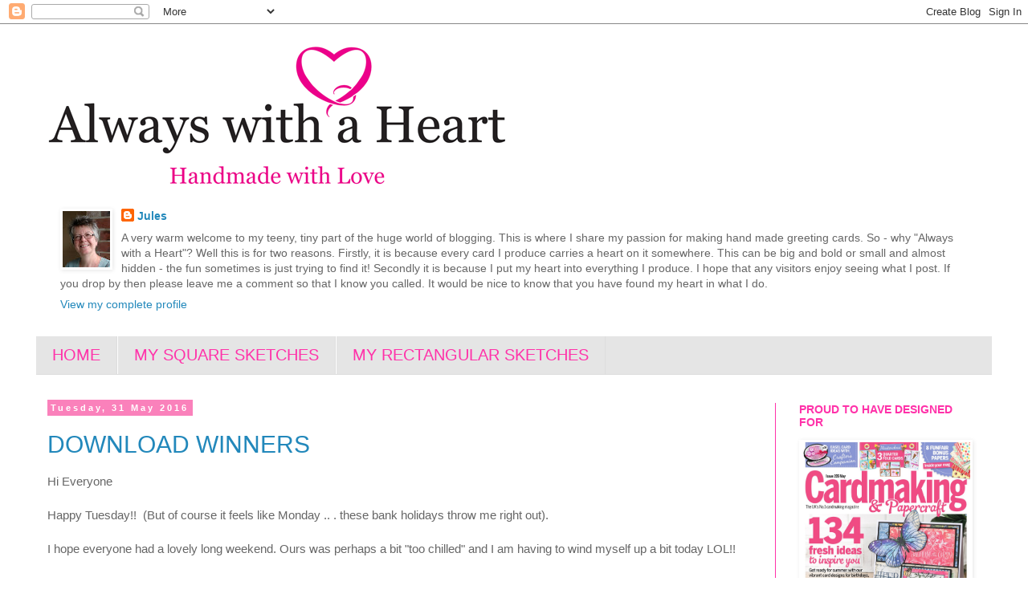

--- FILE ---
content_type: text/html; charset=UTF-8
request_url: https://jules-alwayswithaheart.blogspot.com/2016/05/
body_size: 39068
content:
<!DOCTYPE html>
<html class='v2' dir='ltr' lang='en-GB'>
<head>
<link href='https://www.blogger.com/static/v1/widgets/335934321-css_bundle_v2.css' rel='stylesheet' type='text/css'/>
<meta content='width=1100' name='viewport'/>
<meta content='text/html; charset=UTF-8' http-equiv='Content-Type'/>
<meta content='blogger' name='generator'/>
<link href='https://jules-alwayswithaheart.blogspot.com/favicon.ico' rel='icon' type='image/x-icon'/>
<link href='http://jules-alwayswithaheart.blogspot.com/2016/05/' rel='canonical'/>
<link rel="alternate" type="application/atom+xml" title="Always with a Heart - Atom" href="https://jules-alwayswithaheart.blogspot.com/feeds/posts/default" />
<link rel="alternate" type="application/rss+xml" title="Always with a Heart - RSS" href="https://jules-alwayswithaheart.blogspot.com/feeds/posts/default?alt=rss" />
<link rel="service.post" type="application/atom+xml" title="Always with a Heart - Atom" href="https://www.blogger.com/feeds/3646586638801264737/posts/default" />
<!--Can't find substitution for tag [blog.ieCssRetrofitLinks]-->
<meta content='http://jules-alwayswithaheart.blogspot.com/2016/05/' property='og:url'/>
<meta content='Always with a Heart' property='og:title'/>
<meta content='Welcome to my teeny, tiny part of blogland where I would like to share with you my creations.

So why Always With A Heart?

This is for two reasons.  Firstly, it is because I always put my heart into everything I make and secondly because there is always a heart somewhere on each creation .. .. this can be big and bold or small and almost hidden .. .. but each and every one is Always With A Heart.' property='og:description'/>
<title>Always with a Heart: May 2016</title>
<style id='page-skin-1' type='text/css'><!--
/*
-----------------------------------------------
Blogger Template Style
Name:     Simple
Designer: Blogger
URL:      www.blogger.com
----------------------------------------------- */
/* Content
----------------------------------------------- */
body {
font: normal normal 14px Arial, Tahoma, Helvetica, FreeSans, sans-serif;;
color: #666666;
background: #ffffff none repeat scroll top left;
padding: 0 0 0 0;
}
html body .region-inner {
min-width: 0;
max-width: 100%;
width: auto;
}
h2 {
font-size: 22px;
}
a:link {
text-decoration:none;
color: #2288bb;
}
a:visited {
text-decoration:none;
color: #888888;
}
a:hover {
text-decoration:underline;
color: #33aaff;
}
.body-fauxcolumn-outer .fauxcolumn-inner {
background: transparent none repeat scroll top left;
_background-image: none;
}
.body-fauxcolumn-outer .cap-top {
position: absolute;
z-index: 1;
height: 400px;
width: 100%;
}
.body-fauxcolumn-outer .cap-top .cap-left {
width: 100%;
background: transparent none repeat-x scroll top left;
_background-image: none;
}
.content-outer {
-moz-box-shadow: 0 0 0 rgba(0, 0, 0, .15);
-webkit-box-shadow: 0 0 0 rgba(0, 0, 0, .15);
-goog-ms-box-shadow: 0 0 0 #333333;
box-shadow: 0 0 0 rgba(0, 0, 0, .15);
margin-bottom: 1px;
}
.content-inner {
padding: 10px 40px;
}
.content-inner {
background-color: #ffffff;
}
/* Header
----------------------------------------------- */
.header-outer {
background: transparent none repeat-x scroll 0 -400px;
_background-image: none;
}
.Header h1 {
font: normal normal 50px 'Trebuchet MS',Trebuchet,Verdana,sans-serif;;
color: #000000;
text-shadow: 0 0 0 rgba(0, 0, 0, .2);
}
.Header h1 a {
color: #000000;
}
.Header .description {
font-size: 18px;
color: #000000;
}
.header-inner .Header .titlewrapper {
padding: 22px 0;
}
.header-inner .Header .descriptionwrapper {
padding: 0 0;
}
/* Tabs
----------------------------------------------- */
.tabs-inner .section:first-child {
border-top: 0 solid #dddddd;
}
.tabs-inner .section:first-child ul {
margin-top: -1px;
border-top: 1px solid #dddddd;
border-left: 1px solid #dddddd;
border-right: 1px solid #dddddd;
}
.tabs-inner .widget ul {
background: #e5e5e5 none repeat-x scroll 0 -800px;
_background-image: none;
border-bottom: 1px solid #dddddd;
margin-top: 0;
margin-left: -30px;
margin-right: -30px;
}
.tabs-inner .widget li a {
display: inline-block;
padding: .6em 1em;
font: normal normal 20px Arial, Tahoma, Helvetica, FreeSans, sans-serif;
color: #ff32a9;
border-left: 1px solid #ffffff;
border-right: 1px solid #dddddd;
}
.tabs-inner .widget li:first-child a {
border-left: none;
}
.tabs-inner .widget li.selected a, .tabs-inner .widget li a:hover {
color: #000000;
background-color: #e5e5e5;
text-decoration: none;
}
/* Columns
----------------------------------------------- */
.main-outer {
border-top: 0 solid #ff32a9;
}
.fauxcolumn-left-outer .fauxcolumn-inner {
border-right: 1px solid #ff32a9;
}
.fauxcolumn-right-outer .fauxcolumn-inner {
border-left: 1px solid #ff32a9;
}
/* Headings
----------------------------------------------- */
div.widget > h2,
div.widget h2.title {
margin: 0 0 1em 0;
font: normal bold 14px 'Trebuchet MS',Trebuchet,Verdana,sans-serif;;
color: #ff32a9;
}
/* Widgets
----------------------------------------------- */
.widget .zippy {
color: #999999;
text-shadow: 2px 2px 1px rgba(0, 0, 0, .1);
}
.widget .popular-posts ul {
list-style: none;
}
/* Posts
----------------------------------------------- */
h2.date-header {
font: normal bold 11px Arial, Tahoma, Helvetica, FreeSans, sans-serif;
}
.date-header span {
background-color: #fa81bb;
color: #ffffff;
padding: 0.4em;
letter-spacing: 3px;
margin: inherit;
}
.main-inner {
padding-top: 35px;
padding-bottom: 65px;
}
.main-inner .column-center-inner {
padding: 0 0;
}
.main-inner .column-center-inner .section {
margin: 0 1em;
}
.post {
margin: 0 0 45px 0;
}
h3.post-title, .comments h4 {
font: normal normal 30px 'Trebuchet MS',Trebuchet,Verdana,sans-serif;;
margin: .75em 0 0;
}
.post-body {
font-size: 110%;
line-height: 1.4;
position: relative;
}
.post-body img, .post-body .tr-caption-container, .Profile img, .Image img,
.BlogList .item-thumbnail img {
padding: 2px;
background: #ffffff;
border: 1px solid #ffffff;
-moz-box-shadow: 1px 1px 5px rgba(0, 0, 0, .1);
-webkit-box-shadow: 1px 1px 5px rgba(0, 0, 0, .1);
box-shadow: 1px 1px 5px rgba(0, 0, 0, .1);
}
.post-body img, .post-body .tr-caption-container {
padding: 5px;
}
.post-body .tr-caption-container {
color: #666666;
}
.post-body .tr-caption-container img {
padding: 0;
background: transparent;
border: none;
-moz-box-shadow: 0 0 0 rgba(0, 0, 0, .1);
-webkit-box-shadow: 0 0 0 rgba(0, 0, 0, .1);
box-shadow: 0 0 0 rgba(0, 0, 0, .1);
}
.post-header {
margin: 0 0 1.5em;
line-height: 1.6;
font-size: 90%;
}
.post-footer {
margin: 20px -2px 0;
padding: 5px 10px;
color: #666666;
background-color: #eeeeee;
border-bottom: 1px solid #eeeeee;
line-height: 1.6;
font-size: 90%;
}
#comments .comment-author {
padding-top: 1.5em;
border-top: 1px solid #ff32a9;
background-position: 0 1.5em;
}
#comments .comment-author:first-child {
padding-top: 0;
border-top: none;
}
.avatar-image-container {
margin: .2em 0 0;
}
#comments .avatar-image-container img {
border: 1px solid #ffffff;
}
/* Comments
----------------------------------------------- */
.comments .comments-content .icon.blog-author {
background-repeat: no-repeat;
background-image: url([data-uri]);
}
.comments .comments-content .loadmore a {
border-top: 1px solid #999999;
border-bottom: 1px solid #999999;
}
.comments .comment-thread.inline-thread {
background-color: #eeeeee;
}
.comments .continue {
border-top: 2px solid #999999;
}
/* Accents
---------------------------------------------- */
.section-columns td.columns-cell {
border-left: 1px solid #ff32a9;
}
.blog-pager {
background: transparent url(//www.blogblog.com/1kt/simple/paging_dot.png) repeat-x scroll top center;
}
.blog-pager-older-link, .home-link,
.blog-pager-newer-link {
background-color: #ffffff;
padding: 5px;
}
.footer-outer {
border-top: 1px dashed #bbbbbb;
}
/* Mobile
----------------------------------------------- */
body.mobile  {
background-size: auto;
}
.mobile .body-fauxcolumn-outer {
background: transparent none repeat scroll top left;
}
.mobile .body-fauxcolumn-outer .cap-top {
background-size: 100% auto;
}
.mobile .content-outer {
-webkit-box-shadow: 0 0 3px rgba(0, 0, 0, .15);
box-shadow: 0 0 3px rgba(0, 0, 0, .15);
}
.mobile .tabs-inner .widget ul {
margin-left: 0;
margin-right: 0;
}
.mobile .post {
margin: 0;
}
.mobile .main-inner .column-center-inner .section {
margin: 0;
}
.mobile .date-header span {
padding: 0.1em 10px;
margin: 0 -10px;
}
.mobile h3.post-title {
margin: 0;
}
.mobile .blog-pager {
background: transparent none no-repeat scroll top center;
}
.mobile .footer-outer {
border-top: none;
}
.mobile .main-inner, .mobile .footer-inner {
background-color: #ffffff;
}
.mobile-index-contents {
color: #666666;
}
.mobile-link-button {
background-color: #2288bb;
}
.mobile-link-button a:link, .mobile-link-button a:visited {
color: #ffffff;
}
.mobile .tabs-inner .section:first-child {
border-top: none;
}
.mobile .tabs-inner .PageList .widget-content {
background-color: #e5e5e5;
color: #000000;
border-top: 1px solid #dddddd;
border-bottom: 1px solid #dddddd;
}
.mobile .tabs-inner .PageList .widget-content .pagelist-arrow {
border-left: 1px solid #dddddd;
}

--></style>
<style id='template-skin-1' type='text/css'><!--
body {
min-width: 1270px;
}
.content-outer, .content-fauxcolumn-outer, .region-inner {
min-width: 1270px;
max-width: 1270px;
_width: 1270px;
}
.main-inner .columns {
padding-left: 0px;
padding-right: 270px;
}
.main-inner .fauxcolumn-center-outer {
left: 0px;
right: 270px;
/* IE6 does not respect left and right together */
_width: expression(this.parentNode.offsetWidth -
parseInt("0px") -
parseInt("270px") + 'px');
}
.main-inner .fauxcolumn-left-outer {
width: 0px;
}
.main-inner .fauxcolumn-right-outer {
width: 270px;
}
.main-inner .column-left-outer {
width: 0px;
right: 100%;
margin-left: -0px;
}
.main-inner .column-right-outer {
width: 270px;
margin-right: -270px;
}
#layout {
min-width: 0;
}
#layout .content-outer {
min-width: 0;
width: 800px;
}
#layout .region-inner {
min-width: 0;
width: auto;
}
body#layout div.add_widget {
padding: 8px;
}
body#layout div.add_widget a {
margin-left: 32px;
}
--></style>
<link href='https://www.blogger.com/dyn-css/authorization.css?targetBlogID=3646586638801264737&amp;zx=53b752b1-a768-4a26-8993-e6cab305fc58' media='none' onload='if(media!=&#39;all&#39;)media=&#39;all&#39;' rel='stylesheet'/><noscript><link href='https://www.blogger.com/dyn-css/authorization.css?targetBlogID=3646586638801264737&amp;zx=53b752b1-a768-4a26-8993-e6cab305fc58' rel='stylesheet'/></noscript>
<meta name='google-adsense-platform-account' content='ca-host-pub-1556223355139109'/>
<meta name='google-adsense-platform-domain' content='blogspot.com'/>

</head>
<body class='loading variant-simplysimple'>
<div class='navbar section' id='navbar' name='Navbar'><div class='widget Navbar' data-version='1' id='Navbar1'><script type="text/javascript">
    function setAttributeOnload(object, attribute, val) {
      if(window.addEventListener) {
        window.addEventListener('load',
          function(){ object[attribute] = val; }, false);
      } else {
        window.attachEvent('onload', function(){ object[attribute] = val; });
      }
    }
  </script>
<div id="navbar-iframe-container"></div>
<script type="text/javascript" src="https://apis.google.com/js/platform.js"></script>
<script type="text/javascript">
      gapi.load("gapi.iframes:gapi.iframes.style.bubble", function() {
        if (gapi.iframes && gapi.iframes.getContext) {
          gapi.iframes.getContext().openChild({
              url: 'https://www.blogger.com/navbar/3646586638801264737?origin\x3dhttps://jules-alwayswithaheart.blogspot.com',
              where: document.getElementById("navbar-iframe-container"),
              id: "navbar-iframe"
          });
        }
      });
    </script><script type="text/javascript">
(function() {
var script = document.createElement('script');
script.type = 'text/javascript';
script.src = '//pagead2.googlesyndication.com/pagead/js/google_top_exp.js';
var head = document.getElementsByTagName('head')[0];
if (head) {
head.appendChild(script);
}})();
</script>
</div></div>
<div class='body-fauxcolumns'>
<div class='fauxcolumn-outer body-fauxcolumn-outer'>
<div class='cap-top'>
<div class='cap-left'></div>
<div class='cap-right'></div>
</div>
<div class='fauxborder-left'>
<div class='fauxborder-right'></div>
<div class='fauxcolumn-inner'>
</div>
</div>
<div class='cap-bottom'>
<div class='cap-left'></div>
<div class='cap-right'></div>
</div>
</div>
</div>
<div class='content'>
<div class='content-fauxcolumns'>
<div class='fauxcolumn-outer content-fauxcolumn-outer'>
<div class='cap-top'>
<div class='cap-left'></div>
<div class='cap-right'></div>
</div>
<div class='fauxborder-left'>
<div class='fauxborder-right'></div>
<div class='fauxcolumn-inner'>
</div>
</div>
<div class='cap-bottom'>
<div class='cap-left'></div>
<div class='cap-right'></div>
</div>
</div>
</div>
<div class='content-outer'>
<div class='content-cap-top cap-top'>
<div class='cap-left'></div>
<div class='cap-right'></div>
</div>
<div class='fauxborder-left content-fauxborder-left'>
<div class='fauxborder-right content-fauxborder-right'></div>
<div class='content-inner'>
<header>
<div class='header-outer'>
<div class='header-cap-top cap-top'>
<div class='cap-left'></div>
<div class='cap-right'></div>
</div>
<div class='fauxborder-left header-fauxborder-left'>
<div class='fauxborder-right header-fauxborder-right'></div>
<div class='region-inner header-inner'>
<div class='header section' id='header' name='Header'><div class='widget Header' data-version='1' id='Header1'>
<div id='header-inner'>
<a href='https://jules-alwayswithaheart.blogspot.com/' style='display: block'>
<img alt='Always with a Heart' height='220px; ' id='Header1_headerimg' src='https://blogger.googleusercontent.com/img/b/R29vZ2xl/AVvXsEgBkjoAUDJeH5llcWcvdZoQtoffDZ71-mPM77WUy3vfaSrXtkGibCyKGm8gg6-ayWRnHURBO50RvCV2-pMAqnJRKZ39jQZ0YqLPe0xMEs2v0vCbazaSXIBcA8OZxIUMrHDk66zpWaj04Osa/s1600-r/alwayswithaheart_banner.gif' style='display: block' width='600px; '/>
</a>
</div>
</div></div>
</div>
</div>
<div class='header-cap-bottom cap-bottom'>
<div class='cap-left'></div>
<div class='cap-right'></div>
</div>
</div>
</header>
<div class='tabs-outer'>
<div class='tabs-cap-top cap-top'>
<div class='cap-left'></div>
<div class='cap-right'></div>
</div>
<div class='fauxborder-left tabs-fauxborder-left'>
<div class='fauxborder-right tabs-fauxborder-right'></div>
<div class='region-inner tabs-inner'>
<div class='tabs section' id='crosscol' name='Cross-column'><div class='widget Profile' data-version='1' id='Profile2'>
<div class='widget-content'>
<a href='https://www.blogger.com/profile/17929184623066486028'><img alt='My photo' class='profile-img' height='70' src='//blogger.googleusercontent.com/img/b/R29vZ2xl/AVvXsEiSzLuGY5U6xwad7SYkJ4QJnFjch41wSuBeWknOodlh6CMe3ChD7ILV2yltNnlqfnjcpuJY7kLcNeo4URlVQ7XsHn4Q7iBQxI_DWZT2uGI4hu1Ya4HLRZ0m7wQVEgu7eos/s70/IMG_0465.JPG' width='59'/></a>
<dl class='profile-datablock'>
<dt class='profile-data'>
<a class='profile-name-link g-profile' href='https://www.blogger.com/profile/17929184623066486028' rel='author' style='background-image: url(//www.blogger.com/img/logo-16.png);'>
Jules
</a>
</dt>
<dd class='profile-textblock'>A very warm welcome to my teeny, tiny part of the huge world of blogging. This is where I share my passion for making hand made greeting cards.

So  - why "Always with a Heart"?   Well this is for two reasons.  Firstly, it is because every card I produce carries a heart on it somewhere.   This can be big and bold or small and almost hidden - the fun sometimes is just trying to find it!
                                     Secondly it is because I put my heart into everything I produce.

I hope that any visitors enjoy seeing what I post.  If you drop by then please leave me a comment so that I know you called. It would be nice to know that you have found my heart in what I do.</dd>
</dl>
<a class='profile-link' href='https://www.blogger.com/profile/17929184623066486028' rel='author'>View my complete profile</a>
<div class='clear'></div>
</div>
</div></div>
<div class='tabs section' id='crosscol-overflow' name='Cross-Column 2'><div class='widget PageList' data-version='1' id='PageList1'>
<div class='widget-content'>
<ul>
<li>
<a href='https://jules-alwayswithaheart.blogspot.com/'>HOME</a>
</li>
<li>
<a href='https://jules-alwayswithaheart.blogspot.com/p/sketches-you-ar.html'>MY SQUARE SKETCHES</a>
</li>
<li>
<a href='https://jules-alwayswithaheart.blogspot.com/p/my-rectangular-sketches.html'> MY RECTANGULAR SKETCHES</a>
</li>
</ul>
<div class='clear'></div>
</div>
</div></div>
</div>
</div>
<div class='tabs-cap-bottom cap-bottom'>
<div class='cap-left'></div>
<div class='cap-right'></div>
</div>
</div>
<div class='main-outer'>
<div class='main-cap-top cap-top'>
<div class='cap-left'></div>
<div class='cap-right'></div>
</div>
<div class='fauxborder-left main-fauxborder-left'>
<div class='fauxborder-right main-fauxborder-right'></div>
<div class='region-inner main-inner'>
<div class='columns fauxcolumns'>
<div class='fauxcolumn-outer fauxcolumn-center-outer'>
<div class='cap-top'>
<div class='cap-left'></div>
<div class='cap-right'></div>
</div>
<div class='fauxborder-left'>
<div class='fauxborder-right'></div>
<div class='fauxcolumn-inner'>
</div>
</div>
<div class='cap-bottom'>
<div class='cap-left'></div>
<div class='cap-right'></div>
</div>
</div>
<div class='fauxcolumn-outer fauxcolumn-left-outer'>
<div class='cap-top'>
<div class='cap-left'></div>
<div class='cap-right'></div>
</div>
<div class='fauxborder-left'>
<div class='fauxborder-right'></div>
<div class='fauxcolumn-inner'>
</div>
</div>
<div class='cap-bottom'>
<div class='cap-left'></div>
<div class='cap-right'></div>
</div>
</div>
<div class='fauxcolumn-outer fauxcolumn-right-outer'>
<div class='cap-top'>
<div class='cap-left'></div>
<div class='cap-right'></div>
</div>
<div class='fauxborder-left'>
<div class='fauxborder-right'></div>
<div class='fauxcolumn-inner'>
</div>
</div>
<div class='cap-bottom'>
<div class='cap-left'></div>
<div class='cap-right'></div>
</div>
</div>
<!-- corrects IE6 width calculation -->
<div class='columns-inner'>
<div class='column-center-outer'>
<div class='column-center-inner'>
<div class='main section' id='main' name='Main'><div class='widget Blog' data-version='1' id='Blog1'>
<div class='blog-posts hfeed'>

          <div class="date-outer">
        
<h2 class='date-header'><span>Tuesday, 31 May 2016</span></h2>

          <div class="date-posts">
        
<div class='post-outer'>
<div class='post hentry uncustomized-post-template' itemprop='blogPost' itemscope='itemscope' itemtype='http://schema.org/BlogPosting'>
<meta content='3646586638801264737' itemprop='blogId'/>
<meta content='4355322514550040596' itemprop='postId'/>
<a name='4355322514550040596'></a>
<h3 class='post-title entry-title' itemprop='name'>
<a href='https://jules-alwayswithaheart.blogspot.com/2016/05/download-winners.html'>DOWNLOAD WINNERS</a>
</h3>
<div class='post-header'>
<div class='post-header-line-1'></div>
</div>
<div class='post-body entry-content' id='post-body-4355322514550040596' itemprop='description articleBody'>
Hi Everyone<br />
<br />
Happy Tuesday!! &nbsp;(But of course it feels like Monday .. . these bank holidays throw me right out).<br />
<br />
I hope everyone had a lovely long weekend. Ours was perhaps a bit "too chilled" and I am having to wind myself up a bit today LOL!!<br />
<br />
Anyway, I will now hand this blog post over to the lovely Jo from <a href="https://www.etsy.com/uk/shop/tinkerncodigital"><span style="color: magenta;">Tinker N Co Digital</span></a>:<br />
<br />
<div style="text-align: center;">
<span style="font-size: x-large;">- - - oo0oo - - -</span></div>
<br />
<div style="text-align: center;">
Hi, &nbsp;It's Jo from Tinker N Co.</div>
<div style="text-align: center;">
<br /></div>
<div style="text-align: center;">
Thank you so much for taking the time to enter the draw. &nbsp;</div>
<div style="text-align: center;">
<br /></div>
<div style="text-align: center;">
Your stories made me smile, laugh and cry. &nbsp;I am so sorry for everyone's loss. <br />
I hope that these little trips down memory lane have also put a smile upon your faces.<br />
<br />
It was hard to pick someone, I wish I could give you all prizes for sharing,<br />
&nbsp;but the winners are:</div>
<div style="text-align: center;">
<br /></div>
<div style="text-align: center;">
The first prize of 4 downloads is going to:</div>
<div style="text-align: center;">
<span style="color: magenta;"><br /></span>
<span style="color: magenta; font-size: x-large;">LINDA</span></div>
<div style="text-align: center;">
<br /></div>
<div style="text-align: center;">
I absolutely loved the story about the allotment and riding the sack barrel back<br />
on the potatoes eating peas. &nbsp;So, so sweet!</div>
<div style="text-align: center;">
<br />
<br />
The four runner up prizes are going to:<br />
<br />
<span style="color: magenta; font-size: x-large;">KATHLEEN</span></div>
<div style="text-align: center;">
<span style="color: magenta; font-size: x-large;">BRAWNY</span></div>
<div style="text-align: center;">
<span style="color: magenta; font-size: x-large;">KAREN KNOTT</span></div>
<div style="text-align: center;">
<span style="color: magenta; font-size: x-large;">SARAH</span></div>
<br />
<div style="text-align: center;">
these are stories that resonated with me the most.</div>
<div style="text-align: center;">
<br /></div>
<div style="text-align: center;">
<br /></div>
<div style="text-align: center;">
I want to thank the lovely Jules for letting me be part of her blog this weekend,</div>
<div style="text-align: center;">
and to all of you, if you visited, purchased, liked! &nbsp;</div>
<div style="text-align: center;">
I appreciate you all</div>
<div style="text-align: center;">
<br /></div>
<div style="text-align: center;">
Thank you</div>
<div style="text-align: center;">
<br /></div>
<div style="text-align: center;">
Happy Crafting</div>
<div style="text-align: center;">
<span style="color: magenta; font-size: large;">Jo Tinker - Chief Creative Mess Maker!</span></div>
<div style="text-align: center;">
<br /></div>
<div style="text-align: center;">
<span style="font-size: x-large;">- - - oo0oo - - -</span></div>
<div style="text-align: center;">
<br /></div>
<div style="text-align: justify;">
<br /></div>
<div style="text-align: justify;">
Ahhh... ... thank you Jo. &nbsp;There will be some happy folk in blogland later! &nbsp;Thank you for making my pals happy!</div>
<div style="text-align: justify;">
<br /></div>
<div style="text-align: justify;">
Many congratulations from me if you were one of the lucky winners. &nbsp;I know you will love your prize .. .. once you can decide what to go for out of all the lovely designs.</div>
<div style="text-align: justify;">
<br /></div>
<div style="text-align: justify;">
Could the winners please drop me an email with their email address and I will reply to let you know how to obtain your prize. &nbsp;If you don't have my address already you will find it on my profile page.</div>
<div style="text-align: justify;">
<br /></div>
<div style="text-align: justify;">
Have a good day everyone!</div>
<div style="text-align: justify;">
<br /></div>
<div style="text-align: justify;">
Love Jules xx</div>
<div style="text-align: center;">
<br /></div>
<div style='clear: both;'></div>
</div>
<div class='post-footer'>
<div class='post-footer-line post-footer-line-1'>
<span class='post-author vcard'>
Posted by
<span class='fn' itemprop='author' itemscope='itemscope' itemtype='http://schema.org/Person'>
<meta content='https://www.blogger.com/profile/17929184623066486028' itemprop='url'/>
<a class='g-profile' href='https://www.blogger.com/profile/17929184623066486028' rel='author' title='author profile'>
<span itemprop='name'>Jules</span>
</a>
</span>
</span>
<span class='post-timestamp'>
at
<meta content='http://jules-alwayswithaheart.blogspot.com/2016/05/download-winners.html' itemprop='url'/>
<a class='timestamp-link' href='https://jules-alwayswithaheart.blogspot.com/2016/05/download-winners.html' rel='bookmark' title='permanent link'><abbr class='published' itemprop='datePublished' title='2016-05-31T13:11:00+01:00'>13:11</abbr></a>
</span>
<span class='post-comment-link'>
<a class='comment-link' href='https://www.blogger.com/comment/fullpage/post/3646586638801264737/4355322514550040596' onclick='javascript:window.open(this.href, "bloggerPopup", "toolbar=0,location=0,statusbar=1,menubar=0,scrollbars=yes,width=640,height=500"); return false;'>
6 comments:
  </a>
</span>
<span class='post-icons'>
<span class='item-action'>
<a href='https://www.blogger.com/email-post/3646586638801264737/4355322514550040596' title='Email Post'>
<img alt='' class='icon-action' height='13' src='https://resources.blogblog.com/img/icon18_email.gif' width='18'/>
</a>
</span>
<span class='item-control blog-admin pid-785252193'>
<a href='https://www.blogger.com/post-edit.g?blogID=3646586638801264737&postID=4355322514550040596&from=pencil' title='Edit Post'>
<img alt='' class='icon-action' height='18' src='https://resources.blogblog.com/img/icon18_edit_allbkg.gif' width='18'/>
</a>
</span>
</span>
<div class='post-share-buttons goog-inline-block'>
</div>
</div>
<div class='post-footer-line post-footer-line-2'>
<span class='post-labels'>
</span>
</div>
<div class='post-footer-line post-footer-line-3'>
<span class='post-location'>
</span>
</div>
</div>
</div>
</div>

          </div></div>
        

          <div class="date-outer">
        
<h2 class='date-header'><span>Monday, 30 May 2016</span></h2>

          <div class="date-posts">
        
<div class='post-outer'>
<div class='post hentry uncustomized-post-template' itemprop='blogPost' itemscope='itemscope' itemtype='http://schema.org/BlogPosting'>
<meta content='https://blogger.googleusercontent.com/img/b/R29vZ2xl/AVvXsEgvTqeubg6a_N0Q0SQAsM08TE2koIeHn-8FCccR64XecyIJLejKJxhtwJVjEiu7WAGJqRUPYto25LB1h6J8OP1tkInPAumHcYwbZVXzq526xf5gQx-53nkNRqbdCOKY-3UV0sGxlPS9szNP/s640/100_8007.JPG' itemprop='image_url'/>
<meta content='3646586638801264737' itemprop='blogId'/>
<meta content='4359952366816008351' itemprop='postId'/>
<a name='4359952366816008351'></a>
<h3 class='post-title entry-title' itemprop='name'>
<a href='https://jules-alwayswithaheart.blogspot.com/2016/05/mondays-male_30.html'>MONDAY'S MALE</a>
</h3>
<div class='post-header'>
<div class='post-header-line-1'></div>
</div>
<div class='post-body entry-content' id='post-body-4359952366816008351' itemprop='description articleBody'>
<div style="text-align: justify;">
Hi Everyone</div>
<div style="text-align: justify;">
<br /></div>
<div style="text-align: justify;">
Happy Bank Holiday Monday!!</div>
<div style="text-align: justify;">
<br /></div>
<div style="text-align: justify;">
We have had a very lazy start to the day here in the House of Hearts &nbsp;.. .. not like my usual Monday mornings at all. &nbsp;</div>
<div style="text-align: justify;">
<br /></div>
<div style="text-align: justify;">
But I did escape into my little craft pod for a while to create my male card for this week:</div>
<div style="text-align: justify;">
<br /></div>
<div class="separator" style="clear: both; text-align: center;">
<a href="https://blogger.googleusercontent.com/img/b/R29vZ2xl/AVvXsEgvTqeubg6a_N0Q0SQAsM08TE2koIeHn-8FCccR64XecyIJLejKJxhtwJVjEiu7WAGJqRUPYto25LB1h6J8OP1tkInPAumHcYwbZVXzq526xf5gQx-53nkNRqbdCOKY-3UV0sGxlPS9szNP/s1600/100_8007.JPG" imageanchor="1" style="margin-left: 1em; margin-right: 1em;"><img border="0" height="640" src="https://blogger.googleusercontent.com/img/b/R29vZ2xl/AVvXsEgvTqeubg6a_N0Q0SQAsM08TE2koIeHn-8FCccR64XecyIJLejKJxhtwJVjEiu7WAGJqRUPYto25LB1h6J8OP1tkInPAumHcYwbZVXzq526xf5gQx-53nkNRqbdCOKY-3UV0sGxlPS9szNP/s640/100_8007.JPG" width="576" /></a></div>
<br />
<div class="separator" style="clear: both; text-align: center;">
<a href="https://blogger.googleusercontent.com/img/b/R29vZ2xl/AVvXsEjTRC1sNKR2SJ-ODicj_V9aNAuoJOepEEacaUgOIbWxX1HqqjtyqqYzYjI-zZU74yy6yG8VvHBlMp7EFEzcA9XS_38TEuYbowbKEJE4_J7MsbnpraN4P5yfdzzn1ANm89uZAcfp-Hj38Jgv/s1600/100_8008.JPG" imageanchor="1" style="margin-left: 1em; margin-right: 1em;"><img border="0" height="618" src="https://blogger.googleusercontent.com/img/b/R29vZ2xl/AVvXsEjTRC1sNKR2SJ-ODicj_V9aNAuoJOepEEacaUgOIbWxX1HqqjtyqqYzYjI-zZU74yy6yG8VvHBlMp7EFEzcA9XS_38TEuYbowbKEJE4_J7MsbnpraN4P5yfdzzn1ANm89uZAcfp-Hj38Jgv/s640/100_8008.JPG" width="640" /></a></div>
<br />
<div class="separator" style="clear: both; text-align: center;">
<a href="https://blogger.googleusercontent.com/img/b/R29vZ2xl/AVvXsEgs2LI60uNaf9Qoktt8PyGsuunrH0ACQDWWvGh4W-uXY6iXU-oWFS8xByfLREatL8S05wo0rLiK3bQvezOgHFUUKPmLk6ia6CmkVlHMOmwxYl19RJvFpfqgpYuOwHVm8d7qnnE6R7rqJJwk/s1600/100_8010.JPG" imageanchor="1" style="margin-left: 1em; margin-right: 1em;"><img border="0" height="432" src="https://blogger.googleusercontent.com/img/b/R29vZ2xl/AVvXsEgs2LI60uNaf9Qoktt8PyGsuunrH0ACQDWWvGh4W-uXY6iXU-oWFS8xByfLREatL8S05wo0rLiK3bQvezOgHFUUKPmLk6ia6CmkVlHMOmwxYl19RJvFpfqgpYuOwHVm8d7qnnE6R7rqJJwk/s640/100_8010.JPG" width="640" /></a></div>
<div style="text-align: justify;">
<br /></div>
<div style="text-align: justify;">
This used:</div>
<div style="text-align: justify;">
<br /></div>
<div style="text-align: justify;">
<i><span style="color: #cc0000;">Image: &nbsp;Penny Black "2349K" Best of luck!</span></i></div>
<div style="text-align: justify;">
<i><span style="color: #cc0000;">Sentiment: &nbsp;Clearly Besotted "Laugh Out Loud" and Digistamp Boutique Sentiment Bundle "<a href="http://www.digistampboutique.co.uk/catalog/sentiments-bundle-everyday-p-1244.html">Everyday</a>"</span></i></div>
<div style="text-align: justify;">
<i><span style="color: #cc0000;">Backing Papers: &nbsp;Docrafts "Best of British"</span></i></div>
<div style="text-align: justify;">
<i><span style="color: #cc0000;">ProMarkers</span></i></div>
<div style="text-align: justify;">
<i><span style="color: #cc0000;">Josy Rose: &nbsp;Nail Heads</span></i></div>
<div style="text-align: justify;">
<i><span style="color: #cc0000;">My Trusty Sewing Machine</span></i></div>
<div style="text-align: justify;">
<i><span style="color: #cc0000;">Nestabilities: &nbsp;Mega Rectangles</span></i></div>
<div style="text-align: justify;">
<i><span style="color: #cc0000;">Twine from my crafty stash box</span></i></div>
<div style="text-align: justify;">
<br /></div>
<div style="text-align: justify;">
and that is it!</div>
<div style="text-align: justify;">
<br /></div>
<div style="text-align: justify;">
Thank you to everyone who has been taking part in the digital paper giveaway on my post <span style="color: magenta;"><a href="http://jules-alwayswithaheart.blogspot.co.uk/2016/05/celebration-saturday_28.html"><span style="color: magenta;">here</span></a>. </span>I have been really enjoying reading everyone's special childhood memories. &nbsp;Everyone's seem based around family as a whole or special family members we have been particularly close to, mixed with Christmas or summer holidays and each and every one has touched me in different ways. &nbsp;I think we would all love to be able to whizz back to share one of those days again.<br />
<br />
There is still time to add your special memory to the post. &nbsp;Comments will count right up until 12.00 midnight BST.<br />
<br />
I will let you know tomorrow who is the lucky winner of 4 downloads, and the 4 blog pals who will receive 1 download courtesy of the lovely Jo from <a href="https://www.etsy.com/uk/shop/tinkerncodigital?ref=listing-shop2-all-items-count#items"><span style="color: magenta;">TinkerNCo Digital</span></a><br />
<br />
Enjoy the rest of your bank holiday .. .. ahead of another week where we won't know what day of the week it is LOL!!<br />
<br />
Love Jules xx<br />
<br /></div>
<div style='clear: both;'></div>
</div>
<div class='post-footer'>
<div class='post-footer-line post-footer-line-1'>
<span class='post-author vcard'>
Posted by
<span class='fn' itemprop='author' itemscope='itemscope' itemtype='http://schema.org/Person'>
<meta content='https://www.blogger.com/profile/17929184623066486028' itemprop='url'/>
<a class='g-profile' href='https://www.blogger.com/profile/17929184623066486028' rel='author' title='author profile'>
<span itemprop='name'>Jules</span>
</a>
</span>
</span>
<span class='post-timestamp'>
at
<meta content='http://jules-alwayswithaheart.blogspot.com/2016/05/mondays-male_30.html' itemprop='url'/>
<a class='timestamp-link' href='https://jules-alwayswithaheart.blogspot.com/2016/05/mondays-male_30.html' rel='bookmark' title='permanent link'><abbr class='published' itemprop='datePublished' title='2016-05-30T14:05:00+01:00'>14:05</abbr></a>
</span>
<span class='post-comment-link'>
<a class='comment-link' href='https://www.blogger.com/comment/fullpage/post/3646586638801264737/4359952366816008351' onclick='javascript:window.open(this.href, "bloggerPopup", "toolbar=0,location=0,statusbar=1,menubar=0,scrollbars=yes,width=640,height=500"); return false;'>
10 comments:
  </a>
</span>
<span class='post-icons'>
<span class='item-action'>
<a href='https://www.blogger.com/email-post/3646586638801264737/4359952366816008351' title='Email Post'>
<img alt='' class='icon-action' height='13' src='https://resources.blogblog.com/img/icon18_email.gif' width='18'/>
</a>
</span>
<span class='item-control blog-admin pid-785252193'>
<a href='https://www.blogger.com/post-edit.g?blogID=3646586638801264737&postID=4359952366816008351&from=pencil' title='Edit Post'>
<img alt='' class='icon-action' height='18' src='https://resources.blogblog.com/img/icon18_edit_allbkg.gif' width='18'/>
</a>
</span>
</span>
<div class='post-share-buttons goog-inline-block'>
</div>
</div>
<div class='post-footer-line post-footer-line-2'>
<span class='post-labels'>
Labels:
<a href='https://jules-alwayswithaheart.blogspot.com/search/label/Male%20Birthday' rel='tag'>Male Birthday</a>
</span>
</div>
<div class='post-footer-line post-footer-line-3'>
<span class='post-location'>
</span>
</div>
</div>
</div>
</div>

          </div></div>
        

          <div class="date-outer">
        
<h2 class='date-header'><span>Sunday, 29 May 2016</span></h2>

          <div class="date-posts">
        
<div class='post-outer'>
<div class='post hentry uncustomized-post-template' itemprop='blogPost' itemscope='itemscope' itemtype='http://schema.org/BlogPosting'>
<meta content='https://blogger.googleusercontent.com/img/b/R29vZ2xl/AVvXsEjf6fF0rEDoQIMgI8LNC-40OmQUcijFW9Tikx2-E8U6jyMJcNxIVEXkTMhi8pSHOBk_or8QVQopDtCGuqKi5wINUNpxWdtkPKEPF5ylwN8KkcsGqJsSv9TB-jlMG7FuRTiofYwhJ9X2nnXO/s640/100_7989.JPG' itemprop='image_url'/>
<meta content='3646586638801264737' itemprop='blogId'/>
<meta content='4795085590907376108' itemprop='postId'/>
<a name='4795085590907376108'></a>
<h3 class='post-title entry-title' itemprop='name'>
<a href='https://jules-alwayswithaheart.blogspot.com/2016/05/sunday-snippets_29.html'>SUNDAY SNIPPETS</a>
</h3>
<div class='post-header'>
<div class='post-header-line-1'></div>
</div>
<div class='post-body entry-content' id='post-body-4795085590907376108' itemprop='description articleBody'>
<div style="text-align: justify;">
Hi Everyone</div>
<div style="text-align: justify;">
<br /></div>
<div style="text-align: justify;">
Happy Sunday .. .. I hope you have been having a lovely weekend.</div>
<div style="text-align: justify;">
<br /></div>
<div style="text-align: justify;">
I very foolishly volunteered two hours of my precious time to help the lovely Mr Heart clear some of the garden this morning.</div>
<div style="text-align: justify;">
<br /></div>
<div style="text-align: justify;">
So what happens? &nbsp;Two hours turns into more like four and a half hours!! &nbsp;But never mind we can see where we have been. &nbsp;I think if we spent two weeks solid working in there together we might feel we have actually go somewhere!! &nbsp;LOL!!</div>
<div style="text-align: justify;">
<br /></div>
<div style="text-align: justify;">
That means lack of time has called for a very quick snippet card .. .. and everything on my card today was already cut and sitting inside a paper stack. &nbsp;Even the sentiment and the tiny flower was sitting on the desk. &nbsp;In fact all I have had to do is punch my little bird out.</div>
<div style="text-align: justify;">
<br /></div>
<div style="text-align: justify;">
So here we go:</div>
<div style="text-align: justify;">
<br /></div>
<div class="separator" style="clear: both; text-align: center;">
<a href="https://blogger.googleusercontent.com/img/b/R29vZ2xl/AVvXsEjf6fF0rEDoQIMgI8LNC-40OmQUcijFW9Tikx2-E8U6jyMJcNxIVEXkTMhi8pSHOBk_or8QVQopDtCGuqKi5wINUNpxWdtkPKEPF5ylwN8KkcsGqJsSv9TB-jlMG7FuRTiofYwhJ9X2nnXO/s1600/100_7989.JPG" imageanchor="1" style="margin-left: 1em; margin-right: 1em;"><img border="0" height="640" src="https://blogger.googleusercontent.com/img/b/R29vZ2xl/AVvXsEjf6fF0rEDoQIMgI8LNC-40OmQUcijFW9Tikx2-E8U6jyMJcNxIVEXkTMhi8pSHOBk_or8QVQopDtCGuqKi5wINUNpxWdtkPKEPF5ylwN8KkcsGqJsSv9TB-jlMG7FuRTiofYwhJ9X2nnXO/s640/100_7989.JPG" width="618" /></a></div>
<div style="text-align: justify;">
<br /></div>
<div class="separator" style="clear: both; text-align: center;">
<a href="https://blogger.googleusercontent.com/img/b/R29vZ2xl/AVvXsEhx_APJIV0Fym0Xih1Z1A-ln4tqj8sg_u3uenMx5M60GOe4A905vde5pJ4SMx576OAO8uIqAR-dy6hyphenhyphenEGcpFfVivflf0SJos3iXQ6QmnZMiX3NuJMcJTbkpr0GHN7cHrg4nnl1084hyphenhyphenXV3_/s1600/100_8001.JPG" imageanchor="1" style="margin-left: 1em; margin-right: 1em;"><img border="0" height="610" src="https://blogger.googleusercontent.com/img/b/R29vZ2xl/AVvXsEhx_APJIV0Fym0Xih1Z1A-ln4tqj8sg_u3uenMx5M60GOe4A905vde5pJ4SMx576OAO8uIqAR-dy6hyphenhyphenEGcpFfVivflf0SJos3iXQ6QmnZMiX3NuJMcJTbkpr0GHN7cHrg4nnl1084hyphenhyphenXV3_/s640/100_8001.JPG" width="640" /></a></div>
<div style="text-align: center;">
<br /></div>
<div class="separator" style="clear: both; text-align: center;">
<a href="https://blogger.googleusercontent.com/img/b/R29vZ2xl/AVvXsEjKup-SNxtbcMeMgRG97PwAIutETEMZRsV-cGzc0GbS2F0drEdUsTclr1Ubz1FYSrSlI6Qu6dqy4mvUafUvZ0gIOBDXh4M3Wk92wWb2JMn_5toaA6OhexcuE0AeDLGLahgQbDJ7JNbR5CCB/s1600/100_8000.JPG" imageanchor="1" style="margin-left: 1em; margin-right: 1em;"><img border="0" height="524" src="https://blogger.googleusercontent.com/img/b/R29vZ2xl/AVvXsEjKup-SNxtbcMeMgRG97PwAIutETEMZRsV-cGzc0GbS2F0drEdUsTclr1Ubz1FYSrSlI6Qu6dqy4mvUafUvZ0gIOBDXh4M3Wk92wWb2JMn_5toaA6OhexcuE0AeDLGLahgQbDJ7JNbR5CCB/s640/100_8000.JPG" width="640" /></a></div>
<div style="text-align: center;">
<br /></div>
<div style="text-align: justify;">
As always on a Sunday I am super lazy and don't list my ingredients but if there is anything you would like to know then please just ask .. .. and in the meantime I am going to wander over to share my creation in&nbsp;<span style="color: magenta;"><a href="http://pixiescraftyworkshop.blogspot.co.uk/2016/05/pixies-snippets-playground-week-231.html"><span style="color: magenta;">Pixies's Snippets Playground</span></a>&nbsp;</span>&nbsp;.. .. .. with my fingers crossed that they have still got the paddling pool blown up and there is still some water left in it!</div>
<div style="text-align: justify;">
<br /></div>
<div style="text-align: justify;">
If you didn't catch yesterday's post and you are a fan of digi papers make sure you catch up with it <a href="http://jules-alwayswithaheart.blogspot.co.uk/2016/05/celebration-saturday_28.html"><span style="color: magenta;">here</span></a>. &nbsp;There are five prizes available from the lovely Jo at Tinker N Co Digital. &nbsp;</div>
<div style="text-align: justify;">
<br /></div>
<div style="text-align: justify;">
Enjoy the rest of your bank holiday weekend everyone.</div>
<div style="text-align: justify;">
<br /></div>
<div style="text-align: justify;">
Love Jules xx</div>
<div style="text-align: justify;">
<br /></div>
<div style="text-align: justify;">
<br /></div>
<div style="text-align: justify;">
<br /></div>
<div style="text-align: justify;">
<br /></div>
<div style='clear: both;'></div>
</div>
<div class='post-footer'>
<div class='post-footer-line post-footer-line-1'>
<span class='post-author vcard'>
Posted by
<span class='fn' itemprop='author' itemscope='itemscope' itemtype='http://schema.org/Person'>
<meta content='https://www.blogger.com/profile/17929184623066486028' itemprop='url'/>
<a class='g-profile' href='https://www.blogger.com/profile/17929184623066486028' rel='author' title='author profile'>
<span itemprop='name'>Jules</span>
</a>
</span>
</span>
<span class='post-timestamp'>
at
<meta content='http://jules-alwayswithaheart.blogspot.com/2016/05/sunday-snippets_29.html' itemprop='url'/>
<a class='timestamp-link' href='https://jules-alwayswithaheart.blogspot.com/2016/05/sunday-snippets_29.html' rel='bookmark' title='permanent link'><abbr class='published' itemprop='datePublished' title='2016-05-29T18:32:00+01:00'>18:32</abbr></a>
</span>
<span class='post-comment-link'>
<a class='comment-link' href='https://www.blogger.com/comment/fullpage/post/3646586638801264737/4795085590907376108' onclick='javascript:window.open(this.href, "bloggerPopup", "toolbar=0,location=0,statusbar=1,menubar=0,scrollbars=yes,width=640,height=500"); return false;'>
14 comments:
  </a>
</span>
<span class='post-icons'>
<span class='item-action'>
<a href='https://www.blogger.com/email-post/3646586638801264737/4795085590907376108' title='Email Post'>
<img alt='' class='icon-action' height='13' src='https://resources.blogblog.com/img/icon18_email.gif' width='18'/>
</a>
</span>
<span class='item-control blog-admin pid-785252193'>
<a href='https://www.blogger.com/post-edit.g?blogID=3646586638801264737&postID=4795085590907376108&from=pencil' title='Edit Post'>
<img alt='' class='icon-action' height='18' src='https://resources.blogblog.com/img/icon18_edit_allbkg.gif' width='18'/>
</a>
</span>
</span>
<div class='post-share-buttons goog-inline-block'>
</div>
</div>
<div class='post-footer-line post-footer-line-2'>
<span class='post-labels'>
</span>
</div>
<div class='post-footer-line post-footer-line-3'>
<span class='post-location'>
</span>
</div>
</div>
</div>
</div>

          </div></div>
        

          <div class="date-outer">
        
<h2 class='date-header'><span>Saturday, 28 May 2016</span></h2>

          <div class="date-posts">
        
<div class='post-outer'>
<div class='post hentry uncustomized-post-template' itemprop='blogPost' itemscope='itemscope' itemtype='http://schema.org/BlogPosting'>
<meta content='https://blogger.googleusercontent.com/img/b/R29vZ2xl/AVvXsEhisB7dGKduxtg66xaR6pp8BbOJXhqdUv2uUutQFfLzMQNvVEsKmh959HOK8WM6Lndk_xZF-f-7pIrEXZ6Bo0Esy6r-26k5Dz43l0wwZPw9oCq4NamLCAbYlIXNajM_YUHuQWNlAq_K7uAH/s640/100_7977.JPG' itemprop='image_url'/>
<meta content='3646586638801264737' itemprop='blogId'/>
<meta content='3768804683563301387' itemprop='postId'/>
<a name='3768804683563301387'></a>
<h3 class='post-title entry-title' itemprop='name'>
<a href='https://jules-alwayswithaheart.blogspot.com/2016/05/celebration-saturday_28.html'>CELEBRATION SATURDAY</a>
</h3>
<div class='post-header'>
<div class='post-header-line-1'></div>
</div>
<div class='post-body entry-content' id='post-body-3768804683563301387' itemprop='description articleBody'>
<div style="text-align: justify;">
Hi Everyone<br />
<span style="font-size: large;"><br /></span>
<br />
<div style="text-align: center;">
<span style="color: magenta; font-size: large;">Edited to say: &nbsp;This is a sticky post which will stay at the top of my blog until the prize draw below ends at midnight on&nbsp;</span></div>
<div style="text-align: center;">
<span style="color: magenta; font-size: large;">Monday 30th May.</span><br />
<span style="color: magenta; font-size: large;">See below this post for more recent posts. &nbsp;Thank you xx</span><br />
<span style="color: magenta; font-size: large;"><br /></span></div>
</div>
<div style="text-align: justify;">
<br /></div>
<div style="text-align: justify;">
Happy Saturday .. .. ahead of hopefully a happy Bank Holiday weekend!</div>
<div style="text-align: justify;">
<br /></div>
<div style="text-align: justify;">
As some of you will know Saturday is the day I share a celebration card .. .. but today I am sharing far more than that.</div>
<div style="text-align: justify;">
<br /></div>
<div style="text-align: justify;">
The lovely <span style="color: magenta; font-size: large;">Jo</span> from<br />
<br />
<div style="text-align: center;">
<a href="https://www.etsy.com/uk/shop/tinkerncodigital"><span style="color: magenta; font-size: x-large;">Tinker N Co Digital</span><span style="color: magenta; font-size: x-large;">&nbsp;</span></a></div>
<div style="text-align: center;">
<br /></div>
<div style="text-align: center;">
<br /></div>
<div style="text-align: center;">
<br /></div>
<div style="text-align: center;">
is very kindly&nbsp;offering my lovely blog pals the chance to win some of her&nbsp;</div>
<div style="text-align: center;">
beautiful digital design work.</div>
</div>
<div style="text-align: justify;">
<br /></div>
<div style="text-align: center;">
<span style="font-size: x-large;">One lucky person will win&nbsp;</span></div>
<div style="text-align: center;">
<span style="color: magenta; font-size: x-large;">The Grand Prize&nbsp;</span></div>
<div style="text-align: center;">
<span style="font-size: x-large;">of 4 free downloads from her gorgeous store</span></div>
<div style="text-align: center;">
<span style="font-size: x-large;"><br /></span></div>
<div style="text-align: center;">
<span style="font-size: x-large;">and then <span style="color: magenta;">.. ..&nbsp;</span></span></div>
<div style="text-align: center;">
<span style="font-size: x-large;"><br /></span></div>
<div style="text-align: center;">
<span style="font-size: x-large;">a further 4 people will win 1 free download.</span></div>
<div style="text-align: center;">
<span style="font-size: x-large;"><br /></span></div>
<div style="text-align: center;">
<span style="font-size: x-large;">So five lucky winners in total!</span></div>
<div style="text-align: center;">
<span style="font-size: x-large;"><br /></span></div>
<div style="text-align: justify;">
How cool is that? &nbsp;It doesn't include the bundles and journals .. .. just the paper downloads .. .. but believe me you will have trouble in choosing between them all because they are all so beautiful..</div>
<div style="text-align: justify;">
<br /></div>
<div style="text-align: justify;">
Family and childhood memories are very important to Jo and they are the foundation of her business and to be in with a chance of winning one of the five prizes all you have to do is leave a comment on this post saying what your favourite childhood memory is. &nbsp;</div>
<div style="text-align: justify;">
<br /></div>
<div style="text-align: justify;">
You have until 12.00 midnight (BST) on Bank Holiday Monday to decide what you might like to write.</div>
<div style="text-align: justify;">
<br /></div>
<div style="text-align: justify;">
Jo will be reading all of the comments and will choose a winner on Tuesday morning - so the winner is nothing to do with me . .. . or the lovely Mr Heart this time.&nbsp;</div>
<div style="text-align: justify;">
<br /></div>
<div style="text-align: justify;">
But in the meantime my share for today is a card which uses one of the beautiful paper sets from Jo's store called <a href="https://www.etsy.com/uk/listing/227586968/blue-digital-paper-green-floral-clipart?ref=shop_home_active_75"><span style="color: magenta;">All Natural Collection</span></a>. &nbsp;I love the soft tones to this collection and the fact that it can be used for both male and female creations and thought it would be perfect to use for my Celebration Saturday card where I am celebrating love! <br />
<br />
This creation will end up as an anniversary card once the insert is inside:</div>
<br />
<div class="separator" style="clear: both; text-align: center;">
<a href="https://blogger.googleusercontent.com/img/b/R29vZ2xl/AVvXsEhisB7dGKduxtg66xaR6pp8BbOJXhqdUv2uUutQFfLzMQNvVEsKmh959HOK8WM6Lndk_xZF-f-7pIrEXZ6Bo0Esy6r-26k5Dz43l0wwZPw9oCq4NamLCAbYlIXNajM_YUHuQWNlAq_K7uAH/s1600/100_7977.JPG" imageanchor="1" style="margin-left: 1em; margin-right: 1em;"><img border="0" height="640" src="https://blogger.googleusercontent.com/img/b/R29vZ2xl/AVvXsEhisB7dGKduxtg66xaR6pp8BbOJXhqdUv2uUutQFfLzMQNvVEsKmh959HOK8WM6Lndk_xZF-f-7pIrEXZ6Bo0Esy6r-26k5Dz43l0wwZPw9oCq4NamLCAbYlIXNajM_YUHuQWNlAq_K7uAH/s640/100_7977.JPG" width="566" /></a></div>
<br />
<div class="separator" style="clear: both; text-align: center;">
<a href="https://blogger.googleusercontent.com/img/b/R29vZ2xl/AVvXsEgmDhcmhFxhw_p0jkVBCFNzQL3ROg3N_N-TJM1SfIWxd_L8ly1iJfPblsLzDjHEb5DJ-8Vhr3vFQMXao414wGRgSPMZkgGeuBpDuAXjdBIbpoSdZL0-npoA353zuH8m9N_B9MGZQzGzmujx/s1600/100_7980.JPG" imageanchor="1" style="margin-left: 1em; margin-right: 1em;"><img border="0" height="622" src="https://blogger.googleusercontent.com/img/b/R29vZ2xl/AVvXsEgmDhcmhFxhw_p0jkVBCFNzQL3ROg3N_N-TJM1SfIWxd_L8ly1iJfPblsLzDjHEb5DJ-8Vhr3vFQMXao414wGRgSPMZkgGeuBpDuAXjdBIbpoSdZL0-npoA353zuH8m9N_B9MGZQzGzmujx/s640/100_7980.JPG" width="640" /></a></div>
<br />
<div class="separator" style="clear: both; text-align: center;">
<a href="https://blogger.googleusercontent.com/img/b/R29vZ2xl/AVvXsEgyHb6hTho35FiSC392j0YXD4l7lSQR2g8pqi_Ok90gd0dSi0xhu7ISbbvoUMcoB-a4A8vhJJdmn-CuS5ely9ROVQqPtFSTuLBuLYI5Z08X3VnPizhp8MhLYxJfFMsVsnjCHAFl1IU7hSOe/s1600/100_7981.JPG" imageanchor="1" style="margin-left: 1em; margin-right: 1em;"><img border="0" height="534" src="https://blogger.googleusercontent.com/img/b/R29vZ2xl/AVvXsEgyHb6hTho35FiSC392j0YXD4l7lSQR2g8pqi_Ok90gd0dSi0xhu7ISbbvoUMcoB-a4A8vhJJdmn-CuS5ely9ROVQqPtFSTuLBuLYI5Z08X3VnPizhp8MhLYxJfFMsVsnjCHAFl1IU7hSOe/s640/100_7981.JPG" width="640" /></a></div>
<div class="separator" style="clear: both; text-align: center;">
</div>
<br />
<div class="separator" style="clear: both; text-align: center;">
</div>
This used:<br />
<i><span style="color: #0b5394;"><br /></span></i>
<i><span style="color: #0b5394;">Backing papers: TinkerNCo Digital: &nbsp;</span><a href="https://www.etsy.com/uk/listing/227586968/blue-digital-paper-green-floral-clipart?ref=shop_home_active_75"><span style="color: magenta;">All Natural Collection</span></a></i><br />
<i><span style="color: #0b5394;">Sentiment: &nbsp;Sizzix Die 656772 "I love you"</span></i><br />
<i><span style="color: #0b5394;">My Trusty Sewing Machine</span></i><br />
<i><span style="color: #0b5394;">X-Cut Punch: &nbsp;Flower</span></i><br />
<i><span style="color: #0b5394;">Josy Rose: &nbsp;Nail Heads</span></i><br />
<i><span style="color: #0b5394;">and some sparkly glitter card left over from a lovely winter wedding</span></i><br />
<br />
<div style="text-align: justify;">
If I was to be able to enter then my favourite childhood memory would have to be from when I was around six years of age. &nbsp;I was left at home with my Dad .. .. which was a very rare thing. I can hardly remember Mum ever not being there, so she must have been on a "special mission" somewhere. &nbsp;I remember that it was a Saturday afternoon (because the man came on the TV reading the football results out) and clearly Dad wanted a snooze so he said "let's have five minutes". &nbsp;We snuggled down on the settee and he wrapped his arms around me and interlocked his fingers in front of me really tight so I couldn't escape whilst he had his nap.</div>
<div style="text-align: justify;">
<br /></div>
<div style="text-align: justify;">
The open fire was roaring behind the fire guard and I was warm and cozy. &nbsp;Little did he know that he didn't need to lock his hands in front of me .. .. I would never have moved .. .. I just loved lying there with him so much and I can feel the warmth and contentment even now.</div>
<div style="text-align: justify;">
<br /></div>
<div style="text-align: justify;">
Sometimes when I can't sleep (because of this stupid busy head I have) I take myself back to that special day when I felt so happy to have my Dad all to myself and to feel his arms keeping me safe.&nbsp;</div>
<div style="text-align: justify;">
<br /></div>
<div style="text-align: justify;">
Happy days!</div>
<div style="text-align: justify;">
<br /></div>
<div style="text-align: justify;">
Anyway .. .. &nbsp;I am looking forward to reading those special childhood memories as I will feel I will know my lovely blog buddies even more .. .. .. and I know Jo is looking forward to them too.</div>
<div style="text-align: justify;">
<br /></div>
<div style="text-align: justify;">
Catch you soon everyone - and if you can't spot the heart today .. .. .. well what can I say?!!!</div>
<div style="text-align: justify;">
<br /></div>
<div style="text-align: justify;">
Have a lovely day.</div>
<div style="text-align: justify;">
<br /></div>
<div style="text-align: justify;">
Love Jules xx</div>
<br />
<div style='clear: both;'></div>
</div>
<div class='post-footer'>
<div class='post-footer-line post-footer-line-1'>
<span class='post-author vcard'>
Posted by
<span class='fn' itemprop='author' itemscope='itemscope' itemtype='http://schema.org/Person'>
<meta content='https://www.blogger.com/profile/17929184623066486028' itemprop='url'/>
<a class='g-profile' href='https://www.blogger.com/profile/17929184623066486028' rel='author' title='author profile'>
<span itemprop='name'>Jules</span>
</a>
</span>
</span>
<span class='post-timestamp'>
at
<meta content='http://jules-alwayswithaheart.blogspot.com/2016/05/celebration-saturday_28.html' itemprop='url'/>
<a class='timestamp-link' href='https://jules-alwayswithaheart.blogspot.com/2016/05/celebration-saturday_28.html' rel='bookmark' title='permanent link'><abbr class='published' itemprop='datePublished' title='2016-05-28T10:04:00+01:00'>10:04</abbr></a>
</span>
<span class='post-comment-link'>
<a class='comment-link' href='https://www.blogger.com/comment/fullpage/post/3646586638801264737/3768804683563301387' onclick='javascript:window.open(this.href, "bloggerPopup", "toolbar=0,location=0,statusbar=1,menubar=0,scrollbars=yes,width=640,height=500"); return false;'>
19 comments:
  </a>
</span>
<span class='post-icons'>
<span class='item-action'>
<a href='https://www.blogger.com/email-post/3646586638801264737/3768804683563301387' title='Email Post'>
<img alt='' class='icon-action' height='13' src='https://resources.blogblog.com/img/icon18_email.gif' width='18'/>
</a>
</span>
<span class='item-control blog-admin pid-785252193'>
<a href='https://www.blogger.com/post-edit.g?blogID=3646586638801264737&postID=3768804683563301387&from=pencil' title='Edit Post'>
<img alt='' class='icon-action' height='18' src='https://resources.blogblog.com/img/icon18_edit_allbkg.gif' width='18'/>
</a>
</span>
</span>
<div class='post-share-buttons goog-inline-block'>
</div>
</div>
<div class='post-footer-line post-footer-line-2'>
<span class='post-labels'>
</span>
</div>
<div class='post-footer-line post-footer-line-3'>
<span class='post-location'>
</span>
</div>
</div>
</div>
</div>

          </div></div>
        

          <div class="date-outer">
        
<h2 class='date-header'><span>Friday, 27 May 2016</span></h2>

          <div class="date-posts">
        
<div class='post-outer'>
<div class='post hentry uncustomized-post-template' itemprop='blogPost' itemscope='itemscope' itemtype='http://schema.org/BlogPosting'>
<meta content='https://blogger.googleusercontent.com/img/b/R29vZ2xl/AVvXsEgndUDWafiwkPFg9VhhyiFSVzVOlU78OAWLg-yrddQ01K0QHDwsosljiB_A3MFhVI9qqF4aCSyUOO86xs052g7llAok-6WHBfT424Vf-BCLJ5fn9_ZMijiqq6ftDlvEbDt1wUDa0R7bKTwr/s640/100_7971.JPG' itemprop='image_url'/>
<meta content='3646586638801264737' itemprop='blogId'/>
<meta content='5648499567963170305' itemprop='postId'/>
<a name='5648499567963170305'></a>
<h3 class='post-title entry-title' itemprop='name'>
<a href='https://jules-alwayswithaheart.blogspot.com/2016/05/feminine-friday_27.html'>FEMININE FRIDAY</a>
</h3>
<div class='post-header'>
<div class='post-header-line-1'></div>
</div>
<div class='post-body entry-content' id='post-body-5648499567963170305' itemprop='description articleBody'>
<div style="text-align: justify;">
Hi Everyone</div>
<div style="text-align: justify;">
<br /></div>
<div style="text-align: justify;">
Happy Friday!!</div>
<div style="text-align: justify;">
<br /></div>
<div style="text-align: justify;">
Running very, very late today.</div>
<div style="text-align: justify;">
<br /></div>
<div style="text-align: justify;">
Clearly as the week goes on I struggle more to get my posts sorted .. .. Thursday and Friday always seem to go a bit pear shaped! &nbsp;</div>
<div style="text-align: justify;">
<br /></div>
<div style="text-align: justify;">
Of course I realise that if I could set time aside to make and schedule a couple of weeks of posts all would be good .. .. but I know that will never, ever happen. &nbsp;</div>
<div style="text-align: justify;">
<br /></div>
<div style="text-align: justify;">
So here is my card for today. &nbsp;Whenever I see the dandelions start to make an appearance I automatically think of this fun stamp .. .. and I know that very soon the bumble bee stamps will be coming out too LOL!</div>
<br />
<div class="separator" style="clear: both; text-align: center;">
<a href="https://blogger.googleusercontent.com/img/b/R29vZ2xl/AVvXsEgndUDWafiwkPFg9VhhyiFSVzVOlU78OAWLg-yrddQ01K0QHDwsosljiB_A3MFhVI9qqF4aCSyUOO86xs052g7llAok-6WHBfT424Vf-BCLJ5fn9_ZMijiqq6ftDlvEbDt1wUDa0R7bKTwr/s1600/100_7971.JPG" imageanchor="1" style="margin-left: 1em; margin-right: 1em;"><img border="0" height="640" src="https://blogger.googleusercontent.com/img/b/R29vZ2xl/AVvXsEgndUDWafiwkPFg9VhhyiFSVzVOlU78OAWLg-yrddQ01K0QHDwsosljiB_A3MFhVI9qqF4aCSyUOO86xs052g7llAok-6WHBfT424Vf-BCLJ5fn9_ZMijiqq6ftDlvEbDt1wUDa0R7bKTwr/s640/100_7971.JPG" width="612" /></a></div>
<br />
<div class="separator" style="clear: both; text-align: center;">
<a href="https://blogger.googleusercontent.com/img/b/R29vZ2xl/AVvXsEh5je8Uj0JjuDdrB-iMafplxtBFLCVhmLBm_7g_5abd2DYqc57xkjuVmNbL3P1k4Ck0joWlETCqM77WqnOXFebaWlxM8gc2xiSCRBdFhc-b7G09H02K-tmY2htOJI8UpFsHzwuGb-KoRRBy/s1600/100_7973.JPG" imageanchor="1" style="margin-left: 1em; margin-right: 1em;"><img border="0" height="610" src="https://blogger.googleusercontent.com/img/b/R29vZ2xl/AVvXsEh5je8Uj0JjuDdrB-iMafplxtBFLCVhmLBm_7g_5abd2DYqc57xkjuVmNbL3P1k4Ck0joWlETCqM77WqnOXFebaWlxM8gc2xiSCRBdFhc-b7G09H02K-tmY2htOJI8UpFsHzwuGb-KoRRBy/s640/100_7973.JPG" width="640" /></a></div>
<br />
<div class="separator" style="clear: both; text-align: center;">
<a href="https://blogger.googleusercontent.com/img/b/R29vZ2xl/AVvXsEhpmmgLumibAg9BxB9jRrNUNKtl9vu9gcD-QrukbdiJi505-FMs2bsmLw2XrOb89OAV9XZqTwclAmpyj9SZeyD0-5krKcSko0hG9IvemDUdPWEiaoCQ71GMYYD7fRMwsLAyIYNTjrYiVrRS/s1600/100_7975.JPG" imageanchor="1" style="margin-left: 1em; margin-right: 1em;"><img border="0" height="516" src="https://blogger.googleusercontent.com/img/b/R29vZ2xl/AVvXsEhpmmgLumibAg9BxB9jRrNUNKtl9vu9gcD-QrukbdiJi505-FMs2bsmLw2XrOb89OAV9XZqTwclAmpyj9SZeyD0-5krKcSko0hG9IvemDUdPWEiaoCQ71GMYYD7fRMwsLAyIYNTjrYiVrRS/s640/100_7975.JPG" width="640" /></a></div>
<br />
This used:<br />
<br />
<i><span style="color: #990000;">Image: &nbsp;Penny Black "2070K" Frequent Flyer</span></i><br />
<i><span style="color: #990000;">Sentiment: &nbsp;Digistamp Boutique "</span><a href="http://www.digistampboutique.co.uk/catalog/sentiments-bundle-everyday-p-1244.html"><span style="color: magenta;">Sentiment Bundle - Everyday</span></a><span style="color: #990000;">"</span></i><br />
<i><span style="color: #990000;">Backing Papers: DCWV "Citrus Stack"</span></i><br />
<i><span style="color: #990000;">Nestabilities: &nbsp;Large Deckled Edge Rectangles</span></i><br />
<i><span style="color: #990000;">Martha Stewart Edge Punch: &nbsp;Daisy</span></i><br />
<i><span style="color: #990000;">Josy Rose: &nbsp;Nail Heads</span></i><br />
<i><span style="color: #990000;">ProMarkers</span></i><br />
<i><span style="color: #990000;">Glamour Dust</span></i><br />
<i><span style="color: #990000;">Ribbon from my crafty stash box</span></i><br />
<br />
and that is me &nbsp;for today.<br />
<br />
I hope you can pop back again tomorrow as I have a special blog post to share!<br />
<br />
Love Jules xx
<div style='clear: both;'></div>
</div>
<div class='post-footer'>
<div class='post-footer-line post-footer-line-1'>
<span class='post-author vcard'>
Posted by
<span class='fn' itemprop='author' itemscope='itemscope' itemtype='http://schema.org/Person'>
<meta content='https://www.blogger.com/profile/17929184623066486028' itemprop='url'/>
<a class='g-profile' href='https://www.blogger.com/profile/17929184623066486028' rel='author' title='author profile'>
<span itemprop='name'>Jules</span>
</a>
</span>
</span>
<span class='post-timestamp'>
at
<meta content='http://jules-alwayswithaheart.blogspot.com/2016/05/feminine-friday_27.html' itemprop='url'/>
<a class='timestamp-link' href='https://jules-alwayswithaheart.blogspot.com/2016/05/feminine-friday_27.html' rel='bookmark' title='permanent link'><abbr class='published' itemprop='datePublished' title='2016-05-27T21:10:00+01:00'>21:10</abbr></a>
</span>
<span class='post-comment-link'>
<a class='comment-link' href='https://www.blogger.com/comment/fullpage/post/3646586638801264737/5648499567963170305' onclick='javascript:window.open(this.href, "bloggerPopup", "toolbar=0,location=0,statusbar=1,menubar=0,scrollbars=yes,width=640,height=500"); return false;'>
11 comments:
  </a>
</span>
<span class='post-icons'>
<span class='item-action'>
<a href='https://www.blogger.com/email-post/3646586638801264737/5648499567963170305' title='Email Post'>
<img alt='' class='icon-action' height='13' src='https://resources.blogblog.com/img/icon18_email.gif' width='18'/>
</a>
</span>
<span class='item-control blog-admin pid-785252193'>
<a href='https://www.blogger.com/post-edit.g?blogID=3646586638801264737&postID=5648499567963170305&from=pencil' title='Edit Post'>
<img alt='' class='icon-action' height='18' src='https://resources.blogblog.com/img/icon18_edit_allbkg.gif' width='18'/>
</a>
</span>
</span>
<div class='post-share-buttons goog-inline-block'>
</div>
</div>
<div class='post-footer-line post-footer-line-2'>
<span class='post-labels'>
</span>
</div>
<div class='post-footer-line post-footer-line-3'>
<span class='post-location'>
</span>
</div>
</div>
</div>
</div>

          </div></div>
        

          <div class="date-outer">
        
<h2 class='date-header'><span>Thursday, 26 May 2016</span></h2>

          <div class="date-posts">
        
<div class='post-outer'>
<div class='post hentry uncustomized-post-template' itemprop='blogPost' itemscope='itemscope' itemtype='http://schema.org/BlogPosting'>
<meta content='https://blogger.googleusercontent.com/img/b/R29vZ2xl/AVvXsEiXpL40tqbiRIyqCjuwULjihj8xPPjPTPumUeUodePmYzFM6Dgw9vXBsj1Ye76FPeQKDOOTcvCZJYRAn-0XTea3Qv0MF0eoGiYOJH1B-f2dvJpvRVzAzj3wFn5_ZPJwH2Nd0FhWhT1UnuD2/s640/100_7962.JPG' itemprop='image_url'/>
<meta content='3646586638801264737' itemprop='blogId'/>
<meta content='903271063008724944' itemprop='postId'/>
<a name='903271063008724944'></a>
<h3 class='post-title entry-title' itemprop='name'>
<a href='https://jules-alwayswithaheart.blogspot.com/2016/05/thursdays-child_26.html'>THURSDAY'S CHILD</a>
</h3>
<div class='post-header'>
<div class='post-header-line-1'></div>
</div>
<div class='post-body entry-content' id='post-body-903271063008724944' itemprop='description articleBody'>
Hi Everyone<br />
<br />
Happy Thursday!<br />
<br />
I hope your day has been a good one. <br />
<br />
Really late posting today .. .. trying to cram too much into a day as usual!! &nbsp;LOL!!<br />
<br />
So I won't mess about and will go straight to my card for a child, which is my Thursday theme:<br />
<br />
<div class="separator" style="clear: both; text-align: center;">
<a href="https://blogger.googleusercontent.com/img/b/R29vZ2xl/AVvXsEiXpL40tqbiRIyqCjuwULjihj8xPPjPTPumUeUodePmYzFM6Dgw9vXBsj1Ye76FPeQKDOOTcvCZJYRAn-0XTea3Qv0MF0eoGiYOJH1B-f2dvJpvRVzAzj3wFn5_ZPJwH2Nd0FhWhT1UnuD2/s1600/100_7962.JPG" imageanchor="1" style="margin-left: 1em; margin-right: 1em;"><img border="0" height="640" src="https://blogger.googleusercontent.com/img/b/R29vZ2xl/AVvXsEiXpL40tqbiRIyqCjuwULjihj8xPPjPTPumUeUodePmYzFM6Dgw9vXBsj1Ye76FPeQKDOOTcvCZJYRAn-0XTea3Qv0MF0eoGiYOJH1B-f2dvJpvRVzAzj3wFn5_ZPJwH2Nd0FhWhT1UnuD2/s640/100_7962.JPG" width="588" /></a></div>
<br />
<div class="separator" style="clear: both; text-align: center;">
<a href="https://blogger.googleusercontent.com/img/b/R29vZ2xl/AVvXsEjUBXV6rd16xUxyPXZi5nNA3GES9DSdxFX7gPVnBf7sMQPjlDKa758QdHbc3pRfDFfrK_jxsjEzGbXk0I62GiscG70YGTBxkOWFdDFBiCbS6FRul4hhXRoWaIe7Meqbg4dr-tixjsx5Rv2Z/s1600/100_7965.JPG" imageanchor="1" style="margin-left: 1em; margin-right: 1em;"><img border="0" height="608" src="https://blogger.googleusercontent.com/img/b/R29vZ2xl/AVvXsEjUBXV6rd16xUxyPXZi5nNA3GES9DSdxFX7gPVnBf7sMQPjlDKa758QdHbc3pRfDFfrK_jxsjEzGbXk0I62GiscG70YGTBxkOWFdDFBiCbS6FRul4hhXRoWaIe7Meqbg4dr-tixjsx5Rv2Z/s640/100_7965.JPG" width="640" /></a></div>
<br />
<div class="separator" style="clear: both; text-align: center;">
<a href="https://blogger.googleusercontent.com/img/b/R29vZ2xl/AVvXsEi1VkrAjeLB-_fsl-jm_-KBtdypmxtdxkm_tD0saK7CK_ENyZlubPKL01aNMhptVMirtsp9Rc1xhzGmVGDpNEyYTMF-SC6e3SO8NVOUPLZil_ZoVhGdCZUi24LwzozA5dM56PXpMopPzs7V/s1600/100_7966.JPG" imageanchor="1" style="margin-left: 1em; margin-right: 1em;"><img border="0" height="504" src="https://blogger.googleusercontent.com/img/b/R29vZ2xl/AVvXsEi1VkrAjeLB-_fsl-jm_-KBtdypmxtdxkm_tD0saK7CK_ENyZlubPKL01aNMhptVMirtsp9Rc1xhzGmVGDpNEyYTMF-SC6e3SO8NVOUPLZil_ZoVhGdCZUi24LwzozA5dM56PXpMopPzs7V/s640/100_7966.JPG" width="640" /></a></div>
<br />
This used:<br />
<br />
<i><span style="color: #6fa8dc;">Image: &nbsp;Saturated Canary "Party Hardy"</span></i><br />
<i><span style="color: #6fa8dc;">Sentiment: &nbsp;Lili of the Valley "Sentiment Tags" and &nbsp;Hero Arts CL171 Clear Tickets</span></i><br />
<i><span style="color: #6fa8dc;">Backing Papers: &nbsp;TinkerNCo "</span><a href="https://www.etsy.com/uk/listing/231426389/floral-digital-paper-pack-printable?ref=shop_home_active_7"><span style="color: #ea9999;">Bloom and Grow</span></a><span style="color: #6fa8dc;">"</span></i><br />
<i><span style="color: #6fa8dc;">X-Cut: &nbsp;Extra Large Circle Dies</span></i><br />
<i><span style="color: #6fa8dc;">My Trusty Sewing Machine</span></i><br />
<i><span style="color: #6fa8dc;">ProMarkers</span></i><br />
<i><span style="color: #6fa8dc;">Ribbon from my crafty stash box</span></i><br />
<br />
and that is all for today!<br />
<br />
Hopefully I will be a bit earlier tomorrow.<br />
<br />
Love Jules xx
<div style='clear: both;'></div>
</div>
<div class='post-footer'>
<div class='post-footer-line post-footer-line-1'>
<span class='post-author vcard'>
Posted by
<span class='fn' itemprop='author' itemscope='itemscope' itemtype='http://schema.org/Person'>
<meta content='https://www.blogger.com/profile/17929184623066486028' itemprop='url'/>
<a class='g-profile' href='https://www.blogger.com/profile/17929184623066486028' rel='author' title='author profile'>
<span itemprop='name'>Jules</span>
</a>
</span>
</span>
<span class='post-timestamp'>
at
<meta content='http://jules-alwayswithaheart.blogspot.com/2016/05/thursdays-child_26.html' itemprop='url'/>
<a class='timestamp-link' href='https://jules-alwayswithaheart.blogspot.com/2016/05/thursdays-child_26.html' rel='bookmark' title='permanent link'><abbr class='published' itemprop='datePublished' title='2016-05-26T20:08:00+01:00'>20:08</abbr></a>
</span>
<span class='post-comment-link'>
<a class='comment-link' href='https://www.blogger.com/comment/fullpage/post/3646586638801264737/903271063008724944' onclick='javascript:window.open(this.href, "bloggerPopup", "toolbar=0,location=0,statusbar=1,menubar=0,scrollbars=yes,width=640,height=500"); return false;'>
9 comments:
  </a>
</span>
<span class='post-icons'>
<span class='item-action'>
<a href='https://www.blogger.com/email-post/3646586638801264737/903271063008724944' title='Email Post'>
<img alt='' class='icon-action' height='13' src='https://resources.blogblog.com/img/icon18_email.gif' width='18'/>
</a>
</span>
<span class='item-control blog-admin pid-785252193'>
<a href='https://www.blogger.com/post-edit.g?blogID=3646586638801264737&postID=903271063008724944&from=pencil' title='Edit Post'>
<img alt='' class='icon-action' height='18' src='https://resources.blogblog.com/img/icon18_edit_allbkg.gif' width='18'/>
</a>
</span>
</span>
<div class='post-share-buttons goog-inline-block'>
</div>
</div>
<div class='post-footer-line post-footer-line-2'>
<span class='post-labels'>
</span>
</div>
<div class='post-footer-line post-footer-line-3'>
<span class='post-location'>
</span>
</div>
</div>
</div>
</div>

          </div></div>
        

          <div class="date-outer">
        
<h2 class='date-header'><span>Wednesday, 25 May 2016</span></h2>

          <div class="date-posts">
        
<div class='post-outer'>
<div class='post hentry uncustomized-post-template' itemprop='blogPost' itemscope='itemscope' itemtype='http://schema.org/BlogPosting'>
<meta content='https://blogger.googleusercontent.com/img/b/R29vZ2xl/AVvXsEgzrwRZCQs1G7ajR2WYFJ1N3QKCjIX754WY47aePhX5ZYRbcBKNCLLgvhQyaXi_SfUi7sqiHEbRWe-hhDuz_7v9pfFO13yEIs27xvwuK4O1N2kaRjXE7uqfX3x1Td8fklN753YhaBaCFZnZ/s640/100_7942.JPG' itemprop='image_url'/>
<meta content='3646586638801264737' itemprop='blogId'/>
<meta content='365640307974996795' itemprop='postId'/>
<a name='365640307974996795'></a>
<h3 class='post-title entry-title' itemprop='name'>
<a href='https://jules-alwayswithaheart.blogspot.com/2016/05/white-card-wednesday_25.html'>WHITE CARD WEDNESDAY</a>
</h3>
<div class='post-header'>
<div class='post-header-line-1'></div>
</div>
<div class='post-body entry-content' id='post-body-365640307974996795' itemprop='description articleBody'>
<div style="text-align: justify;">
Hi Everyone</div>
<div style="text-align: justify;">
<br /></div>
<div style="text-align: justify;">
Happy Wednesday!</div>
<div style="text-align: justify;">
<br /></div>
<div style="text-align: justify;">
Not quite so bright and beautiful here today .. .. in fact it is quite chilly and dull .. .. back to jumper weather!!</div>
<div style="text-align: justify;">
<br /></div>
<div style="text-align: justify;">
So Wednesday is the day I use up some of those white card offcuts. &nbsp;I haven't made much of a dent in them yet .. .. &nbsp;but every little helps. &nbsp;</div>
<div style="text-align: justify;">
<br /></div>
<div style="text-align: justify;">
I know that quite a few of you are waiting for a white on white card to appear .. .. but I haven't mastered that yet! &nbsp;I can't even believe how many shades of white there are in my box!!</div>
<div style="text-align: justify;">
<br /></div>
<div style="text-align: justify;">
But never mind .. . here is today's creation:</div>
<div style="text-align: justify;">
<br /></div>
<div class="separator" style="clear: both; text-align: center;">
<a href="https://blogger.googleusercontent.com/img/b/R29vZ2xl/AVvXsEgzrwRZCQs1G7ajR2WYFJ1N3QKCjIX754WY47aePhX5ZYRbcBKNCLLgvhQyaXi_SfUi7sqiHEbRWe-hhDuz_7v9pfFO13yEIs27xvwuK4O1N2kaRjXE7uqfX3x1Td8fklN753YhaBaCFZnZ/s1600/100_7942.JPG" imageanchor="1" style="margin-left: 1em; margin-right: 1em;"><img border="0" height="640" src="https://blogger.googleusercontent.com/img/b/R29vZ2xl/AVvXsEgzrwRZCQs1G7ajR2WYFJ1N3QKCjIX754WY47aePhX5ZYRbcBKNCLLgvhQyaXi_SfUi7sqiHEbRWe-hhDuz_7v9pfFO13yEIs27xvwuK4O1N2kaRjXE7uqfX3x1Td8fklN753YhaBaCFZnZ/s640/100_7942.JPG" width="634" /></a></div>
<div style="text-align: justify;">
<br /></div>
<div class="separator" style="clear: both; text-align: center;">
<a href="https://blogger.googleusercontent.com/img/b/R29vZ2xl/AVvXsEi_GKiOZ0_hyphenhyphenJX9OSVITwsAYFD1dVvE_XA4a5vHq0yGKPPQXhXah8uSCH7BkM7CXheeQGj4NL3zJ8k96VG7agDfqfc5MyQ31GLd_88UjcCw_mb6AHHp31HNMXUulsslSXF_A9U791jvvoBQ/s1600/100_7940.JPG" imageanchor="1" style="margin-left: 1em; margin-right: 1em;"><img border="0" height="604" src="https://blogger.googleusercontent.com/img/b/R29vZ2xl/AVvXsEi_GKiOZ0_hyphenhyphenJX9OSVITwsAYFD1dVvE_XA4a5vHq0yGKPPQXhXah8uSCH7BkM7CXheeQGj4NL3zJ8k96VG7agDfqfc5MyQ31GLd_88UjcCw_mb6AHHp31HNMXUulsslSXF_A9U791jvvoBQ/s640/100_7940.JPG" width="640" /></a></div>
<div style="text-align: center;">
<br /></div>
<div class="separator" style="clear: both; text-align: center;">
<a href="https://blogger.googleusercontent.com/img/b/R29vZ2xl/AVvXsEhGM4e6mxqu7Zrf35lwnG42ZI9dTaTqFhOuP7mD8NF9uxwldLNqCs0qfYpm90n1VgeMNj-xhsTKiQZbaXMt9F9iGO3a1JqqMzcTyY2ouTRXXfPIB88IWDiUqUXo_tiyk2BxzwIHPBWG0ZFz/s1600/100_7944.JPG" imageanchor="1" style="margin-left: 1em; margin-right: 1em;"><img border="0" height="426" src="https://blogger.googleusercontent.com/img/b/R29vZ2xl/AVvXsEhGM4e6mxqu7Zrf35lwnG42ZI9dTaTqFhOuP7mD8NF9uxwldLNqCs0qfYpm90n1VgeMNj-xhsTKiQZbaXMt9F9iGO3a1JqqMzcTyY2ouTRXXfPIB88IWDiUqUXo_tiyk2BxzwIHPBWG0ZFz/s640/100_7944.JPG" width="640" /></a></div>
<div style="text-align: center;">
<br /></div>
<div style="text-align: justify;">
This used:</div>
<div style="text-align: justify;">
<br /></div>
<div style="text-align: justify;">
<i><span style="color: #3d85c6;">Image: &nbsp;Docrafts "DCE907113" Meadow</span></i></div>
<div style="text-align: justify;">
<i><span style="color: #3d85c6;">Sentiment: Lili of the Valley - Sentiment Tags</span></i></div>
<div style="text-align: justify;">
<i><span style="color: #3d85c6;">Distress Inks: &nbsp;Stormy Sky, Broken China and Peeled Paint</span></i></div>
<div style="text-align: justify;">
<i><span style="color: #3d85c6;">Wow! Embossing Powder: &nbsp;White, Tickled Pink and Pink Sherbert</span></i></div>
<div style="text-align: justify;">
<span style="color: #3d85c6;"><i>Nestabilities: Mega Squares</i></span><br />
<span style="color: #3d85c6;"><i>X-Cut: &nbsp;Tiny Butterfly Punch (very old)</i></span></div>
<div style="text-align: justify;">
<i><span style="color: #3d85c6;">Raffia that had been saved from a flower bouquet</span></i></div>
<div style="text-align: justify;">
<br /></div>
<div style="text-align: justify;">
and that is it!</div>
<div style="text-align: justify;">
<br /></div>
<div style="text-align: justify;">
A little more white card used up! &nbsp;Yay!!!</div>
<div style="text-align: justify;">
<br /></div>
<div style="text-align: justify;">
I will also put a few people out of their misery and show you where the heart was on Saturday</div>
<div style="text-align: justify;">
<br /></div>
<div class="separator" style="clear: both; text-align: center;">
<a href="https://blogger.googleusercontent.com/img/b/R29vZ2xl/AVvXsEihyphenhypheniOOTntRLESahcaBpjC3GHVlvGq_ijDOLly08pEXfErUcREDc12tXJEXTDnqnaaF5cHxODj6a1dfaLAKGeiftnQJzmxi29t9gPJRr8LOW3fUgGD61qwSLSl05v3mqM1Qy0jIQgq6FCMg/s1600/100_7897+-+Copy.JPG" imageanchor="1" style="margin-left: 1em; margin-right: 1em;"><img border="0" height="172" src="https://blogger.googleusercontent.com/img/b/R29vZ2xl/AVvXsEihyphenhypheniOOTntRLESahcaBpjC3GHVlvGq_ijDOLly08pEXfErUcREDc12tXJEXTDnqnaaF5cHxODj6a1dfaLAKGeiftnQJzmxi29t9gPJRr8LOW3fUgGD61qwSLSl05v3mqM1Qy0jIQgq6FCMg/s200/100_7897+-+Copy.JPG" width="200" /></a></div>
<div style="text-align: center;">
<br /></div>
<div style="text-align: justify;">
Hiding within the sentiment!! &nbsp;Tee hee!!! &nbsp;Pleased they aren't all super easy .. .. that would take away the fun wouldn't it ?!!?!</div>
<div style="text-align: justify;">
<br /></div>
<div style="text-align: justify;">
OK off I go .. .. a big "must do" list today so I had better get cracking.</div>
<div style="text-align: justify;">
<br /></div>
<div style="text-align: justify;">
Have a good day everyone!</div>
<div style="text-align: justify;">
<br /></div>
<div style="text-align: justify;">
Love Jules xx</div>
<div style="text-align: justify;">
<br /></div>
<div style="text-align: justify;">
<br /></div>
<div style='clear: both;'></div>
</div>
<div class='post-footer'>
<div class='post-footer-line post-footer-line-1'>
<span class='post-author vcard'>
Posted by
<span class='fn' itemprop='author' itemscope='itemscope' itemtype='http://schema.org/Person'>
<meta content='https://www.blogger.com/profile/17929184623066486028' itemprop='url'/>
<a class='g-profile' href='https://www.blogger.com/profile/17929184623066486028' rel='author' title='author profile'>
<span itemprop='name'>Jules</span>
</a>
</span>
</span>
<span class='post-timestamp'>
at
<meta content='http://jules-alwayswithaheart.blogspot.com/2016/05/white-card-wednesday_25.html' itemprop='url'/>
<a class='timestamp-link' href='https://jules-alwayswithaheart.blogspot.com/2016/05/white-card-wednesday_25.html' rel='bookmark' title='permanent link'><abbr class='published' itemprop='datePublished' title='2016-05-25T10:56:00+01:00'>10:56</abbr></a>
</span>
<span class='post-comment-link'>
<a class='comment-link' href='https://www.blogger.com/comment/fullpage/post/3646586638801264737/365640307974996795' onclick='javascript:window.open(this.href, "bloggerPopup", "toolbar=0,location=0,statusbar=1,menubar=0,scrollbars=yes,width=640,height=500"); return false;'>
13 comments:
  </a>
</span>
<span class='post-icons'>
<span class='item-action'>
<a href='https://www.blogger.com/email-post/3646586638801264737/365640307974996795' title='Email Post'>
<img alt='' class='icon-action' height='13' src='https://resources.blogblog.com/img/icon18_email.gif' width='18'/>
</a>
</span>
<span class='item-control blog-admin pid-785252193'>
<a href='https://www.blogger.com/post-edit.g?blogID=3646586638801264737&postID=365640307974996795&from=pencil' title='Edit Post'>
<img alt='' class='icon-action' height='18' src='https://resources.blogblog.com/img/icon18_edit_allbkg.gif' width='18'/>
</a>
</span>
</span>
<div class='post-share-buttons goog-inline-block'>
</div>
</div>
<div class='post-footer-line post-footer-line-2'>
<span class='post-labels'>
</span>
</div>
<div class='post-footer-line post-footer-line-3'>
<span class='post-location'>
</span>
</div>
</div>
</div>
</div>

          </div></div>
        

          <div class="date-outer">
        
<h2 class='date-header'><span>Tuesday, 24 May 2016</span></h2>

          <div class="date-posts">
        
<div class='post-outer'>
<div class='post hentry uncustomized-post-template' itemprop='blogPost' itemscope='itemscope' itemtype='http://schema.org/BlogPosting'>
<meta content='https://blogger.googleusercontent.com/img/b/R29vZ2xl/AVvXsEjqI_lZESg0nYqXD5g7bm1qJiDPNLEUwC3wsErNXb_N-di0HQjl8qwTpFF8eKvN2rKDtCr7juf1PWU_o3fQLTGije-SF-pwhXDNKES1DT0NLw1QfjhlACF-ZqUIDMUw8hWW51rH2Ac_on1g/s640/100_7923.JPG' itemprop='image_url'/>
<meta content='3646586638801264737' itemprop='blogId'/>
<meta content='7332205358892506326' itemprop='postId'/>
<a name='7332205358892506326'></a>
<h3 class='post-title entry-title' itemprop='name'>
<a href='https://jules-alwayswithaheart.blogspot.com/2016/05/teeny-tiny-tuesday_24.html'>TEENY, TINY TUESDAY</a>
</h3>
<div class='post-header'>
<div class='post-header-line-1'></div>
</div>
<div class='post-body entry-content' id='post-body-7332205358892506326' itemprop='description articleBody'>
<div style="text-align: justify;">
Hi Everyone</div>
<div style="text-align: justify;">
<br /></div>
<div style="text-align: justify;">
Happy Tuesday!</div>
<div style="text-align: justify;">
<br /></div>
<div style="text-align: justify;">
Off to a nice bright start again here with beautiful clear blue skies . .. .. . not glorious deep Spanish blue .. .. but still gorgeous!</div>
<div style="text-align: justify;">
<br /></div>
<div style="text-align: justify;">
So today is the day I share a Teeny, Tiny creation. &nbsp;A whole 3.5 inches square . .. and here it is:</div>
<div style="text-align: justify;">
<br /></div>
<div class="separator" style="clear: both; text-align: center;">
<a href="https://blogger.googleusercontent.com/img/b/R29vZ2xl/AVvXsEjqI_lZESg0nYqXD5g7bm1qJiDPNLEUwC3wsErNXb_N-di0HQjl8qwTpFF8eKvN2rKDtCr7juf1PWU_o3fQLTGije-SF-pwhXDNKES1DT0NLw1QfjhlACF-ZqUIDMUw8hWW51rH2Ac_on1g/s1600/100_7923.JPG" imageanchor="1" style="margin-left: 1em; margin-right: 1em;"><img border="0" height="640" src="https://blogger.googleusercontent.com/img/b/R29vZ2xl/AVvXsEjqI_lZESg0nYqXD5g7bm1qJiDPNLEUwC3wsErNXb_N-di0HQjl8qwTpFF8eKvN2rKDtCr7juf1PWU_o3fQLTGije-SF-pwhXDNKES1DT0NLw1QfjhlACF-ZqUIDMUw8hWW51rH2Ac_on1g/s640/100_7923.JPG" width="622" /></a></div>
<br />
<div class="separator" style="clear: both; text-align: center;">
<a href="https://blogger.googleusercontent.com/img/b/R29vZ2xl/AVvXsEiLbIgLyPTY5HyEwMWDLl5HSFsoyFeyWBQ2hCw3OhpWywYrBb5GWAkYoNdtrGsUzdJZV2VLzTvCkfHZ6TOdWQ4ZY1ds9DgtiHMdAjPNJa5lvsNW-Aj-TYWtMJGSoxYBti9gQ-nASZ3Phzch/s1600/100_7926.JPG" imageanchor="1" style="margin-left: 1em; margin-right: 1em;"><img border="0" height="632" src="https://blogger.googleusercontent.com/img/b/R29vZ2xl/AVvXsEiLbIgLyPTY5HyEwMWDLl5HSFsoyFeyWBQ2hCw3OhpWywYrBb5GWAkYoNdtrGsUzdJZV2VLzTvCkfHZ6TOdWQ4ZY1ds9DgtiHMdAjPNJa5lvsNW-Aj-TYWtMJGSoxYBti9gQ-nASZ3Phzch/s640/100_7926.JPG" width="640" /></a></div>
<br />
<div class="separator" style="clear: both; text-align: center;">
<a href="https://blogger.googleusercontent.com/img/b/R29vZ2xl/AVvXsEiB0tcArKGt8g-X-8Scm_RirtMqSXwbV52SSmeXjgdRcS1Gl7ekMCJVX3lXrKLPGDpPJVHDhOvQfSHlmPKOssSgygYW500rVAb5vWBBr89TOQedj1QWq3XShyxwjiAlrEH0rJiUW2qVzKPB/s1600/100_7928.JPG" imageanchor="1" style="margin-left: 1em; margin-right: 1em;"><img border="0" height="488" src="https://blogger.googleusercontent.com/img/b/R29vZ2xl/AVvXsEiB0tcArKGt8g-X-8Scm_RirtMqSXwbV52SSmeXjgdRcS1Gl7ekMCJVX3lXrKLPGDpPJVHDhOvQfSHlmPKOssSgygYW500rVAb5vWBBr89TOQedj1QWq3XShyxwjiAlrEH0rJiUW2qVzKPB/s640/100_7928.JPG" width="640" /></a></div>
<div style="text-align: justify;">
<br /></div>
<div style="text-align: justify;">
This used:</div>
<div style="text-align: justify;">
<br /></div>
<div style="text-align: justify;">
<i><span style="color: #bf9000;">Backing Papers and Sentiment Tag: &nbsp;Kaisercaft - #Me</span></i></div>
<div style="text-align: justify;">
<i><span style="color: #bf9000;">My Trusty Sewing Machine</span></i></div>
<div style="text-align: justify;">
<i><span style="color: #bf9000;">Papermania Dew Drops</span></i></div>
<div style="text-align: justify;">
<i><span style="color: #bf9000;">Woodware Flower Punches</span></i></div>
<div style="text-align: justify;">
<i><span style="color: #bf9000;">Ribbon from my crafty stash box</span></i></div>
<div style="text-align: justify;">
<i><span style="color: #bf9000;">We R Memory Keepers Envelope Punch Board</span></i></div>
<div style="text-align: justify;">
<br /></div>
<div style="text-align: justify;">
and that is it!</div>
<div style="text-align: justify;">
<br /></div>
<div style="text-align: justify;">
I have never really done much with the sentiments that come inside paper packs before but I am finding they are greatly improved of late, and mounted onto a piece of card makes them extra strong. Might be time to re-visit some of those "nearly used up" pads to see what lurks in them!!</div>
<div style="text-align: justify;">
<br /></div>
<div style="text-align: justify;">
Catch you again tomorrow with my White Card Wednesday creation.&nbsp;</div>
<div style="text-align: justify;">
<br /></div>
<div style="text-align: justify;">
Have a lovely day today.</div>
<div style="text-align: justify;">
<br /></div>
<div style="text-align: justify;">
Love Jules xx</div>
<div style="text-align: justify;">
<br /></div>
<div style='clear: both;'></div>
</div>
<div class='post-footer'>
<div class='post-footer-line post-footer-line-1'>
<span class='post-author vcard'>
Posted by
<span class='fn' itemprop='author' itemscope='itemscope' itemtype='http://schema.org/Person'>
<meta content='https://www.blogger.com/profile/17929184623066486028' itemprop='url'/>
<a class='g-profile' href='https://www.blogger.com/profile/17929184623066486028' rel='author' title='author profile'>
<span itemprop='name'>Jules</span>
</a>
</span>
</span>
<span class='post-timestamp'>
at
<meta content='http://jules-alwayswithaheart.blogspot.com/2016/05/teeny-tiny-tuesday_24.html' itemprop='url'/>
<a class='timestamp-link' href='https://jules-alwayswithaheart.blogspot.com/2016/05/teeny-tiny-tuesday_24.html' rel='bookmark' title='permanent link'><abbr class='published' itemprop='datePublished' title='2016-05-24T09:25:00+01:00'>09:25</abbr></a>
</span>
<span class='post-comment-link'>
<a class='comment-link' href='https://www.blogger.com/comment/fullpage/post/3646586638801264737/7332205358892506326' onclick='javascript:window.open(this.href, "bloggerPopup", "toolbar=0,location=0,statusbar=1,menubar=0,scrollbars=yes,width=640,height=500"); return false;'>
11 comments:
  </a>
</span>
<span class='post-icons'>
<span class='item-action'>
<a href='https://www.blogger.com/email-post/3646586638801264737/7332205358892506326' title='Email Post'>
<img alt='' class='icon-action' height='13' src='https://resources.blogblog.com/img/icon18_email.gif' width='18'/>
</a>
</span>
<span class='item-control blog-admin pid-785252193'>
<a href='https://www.blogger.com/post-edit.g?blogID=3646586638801264737&postID=7332205358892506326&from=pencil' title='Edit Post'>
<img alt='' class='icon-action' height='18' src='https://resources.blogblog.com/img/icon18_edit_allbkg.gif' width='18'/>
</a>
</span>
</span>
<div class='post-share-buttons goog-inline-block'>
</div>
</div>
<div class='post-footer-line post-footer-line-2'>
<span class='post-labels'>
Labels:
<a href='https://jules-alwayswithaheart.blogspot.com/search/label/Teeny%20tiny%20cards' rel='tag'>Teeny tiny cards</a>
</span>
</div>
<div class='post-footer-line post-footer-line-3'>
<span class='post-location'>
</span>
</div>
</div>
</div>
</div>

          </div></div>
        

          <div class="date-outer">
        
<h2 class='date-header'><span>Monday, 23 May 2016</span></h2>

          <div class="date-posts">
        
<div class='post-outer'>
<div class='post hentry uncustomized-post-template' itemprop='blogPost' itemscope='itemscope' itemtype='http://schema.org/BlogPosting'>
<meta content='https://blogger.googleusercontent.com/img/b/R29vZ2xl/AVvXsEi0P_PLBZocrCgxerDwGMXFn7I8P0cED0-DFLA7UGqvSICxvJkSxM5Fe6eXhSTnRbQE7hrIWYfz7kC8O8lOp2HH3PoKgIQquy7ly_Q5XPn7ZmWcQpkYruw2siBaVKkLVB_1JWFrqFg0b2x0/s640/100_7918.JPG' itemprop='image_url'/>
<meta content='3646586638801264737' itemprop='blogId'/>
<meta content='1225608465924393183' itemprop='postId'/>
<a name='1225608465924393183'></a>
<h3 class='post-title entry-title' itemprop='name'>
<a href='https://jules-alwayswithaheart.blogspot.com/2016/05/mondays-male_23.html'>MONDAY'S MALE</a>
</h3>
<div class='post-header'>
<div class='post-header-line-1'></div>
</div>
<div class='post-body entry-content' id='post-body-1225608465924393183' itemprop='description articleBody'>
Hi Everyone<br />
<br />
Happy Monday!<br />
<br />
I hope you are having a good day and the sun is shining nicely for you.<br />
<br />
Beautiful here .. .. which means my washing line is groaning under the weight of all the washing .. .. and I will be groaning later about all the ironing I have produced LOL!!<br />
<br />
So Monday is my male card day and I have gone for a card which would be suitable for Father's Day which is looming! &nbsp;But it would also work for a birthday card.<br />
<br />
<div class="separator" style="clear: both; text-align: center;">
<a href="https://blogger.googleusercontent.com/img/b/R29vZ2xl/AVvXsEi0P_PLBZocrCgxerDwGMXFn7I8P0cED0-DFLA7UGqvSICxvJkSxM5Fe6eXhSTnRbQE7hrIWYfz7kC8O8lOp2HH3PoKgIQquy7ly_Q5XPn7ZmWcQpkYruw2siBaVKkLVB_1JWFrqFg0b2x0/s1600/100_7918.JPG" imageanchor="1" style="margin-left: 1em; margin-right: 1em;"><img border="0" height="640" src="https://blogger.googleusercontent.com/img/b/R29vZ2xl/AVvXsEi0P_PLBZocrCgxerDwGMXFn7I8P0cED0-DFLA7UGqvSICxvJkSxM5Fe6eXhSTnRbQE7hrIWYfz7kC8O8lOp2HH3PoKgIQquy7ly_Q5XPn7ZmWcQpkYruw2siBaVKkLVB_1JWFrqFg0b2x0/s640/100_7918.JPG" width="598" /></a></div>
<div style="text-align: center;">
<br /></div>
<div class="separator" style="clear: both; text-align: center;">
<a href="https://blogger.googleusercontent.com/img/b/R29vZ2xl/AVvXsEj015keD68MUOZ3_7fhyuLJk1BpgTvi_qwrYND-NQdO0DeFdQJCtQ11U7kdJ2RXFFQJ8CFudKFqeV66kTe9RGPKPsC0jSrqE1V8tNlF0hTEdtJlZeq6w40SofamzpVgZK35kPYCKPJcJwya/s1600/100_7917.JPG" imageanchor="1" style="margin-left: 1em; margin-right: 1em;"><img border="0" height="606" src="https://blogger.googleusercontent.com/img/b/R29vZ2xl/AVvXsEj015keD68MUOZ3_7fhyuLJk1BpgTvi_qwrYND-NQdO0DeFdQJCtQ11U7kdJ2RXFFQJ8CFudKFqeV66kTe9RGPKPsC0jSrqE1V8tNlF0hTEdtJlZeq6w40SofamzpVgZK35kPYCKPJcJwya/s640/100_7917.JPG" width="640" /></a></div>
&nbsp; <br />
<div class="separator" style="clear: both; text-align: center;">
<a href="https://blogger.googleusercontent.com/img/b/R29vZ2xl/AVvXsEgeeSy22vMerRx8K8QaTVEgnaatHlhLl1Cm0c7iyT3PbgIvsYnNOS26ZsL0Uwrr6U9eJEiVMQPvASeWm3J7UY2DbSagaZBxlaF7Bej3dp_EQpa2Hp3CPrV1WYQCGMq4M6mSLbP0vfy9q7fQ/s1600/100_7920.JPG" imageanchor="1" style="margin-left: 1em; margin-right: 1em;"><img border="0" height="480" src="https://blogger.googleusercontent.com/img/b/R29vZ2xl/AVvXsEgeeSy22vMerRx8K8QaTVEgnaatHlhLl1Cm0c7iyT3PbgIvsYnNOS26ZsL0Uwrr6U9eJEiVMQPvASeWm3J7UY2DbSagaZBxlaF7Bej3dp_EQpa2Hp3CPrV1WYQCGMq4M6mSLbP0vfy9q7fQ/s640/100_7920.JPG" width="640" /></a></div>
<br />
This used:<br />
<br />
<i><span style="color: #45818e;">Image and Sentiment: &nbsp;Digistamp Boutique "</span><a href="http://www.digistampboutique.co.uk/catalog/harry-beer-p-1249.html"><span style="color: magenta;">Harry and Beer</span></a><span style="color: #45818e;">"</span></i><br />
<i><span style="color: #45818e;">Backing Papers: &nbsp;Scrapberry's "Edge of Town"</span></i><br />
<i><span style="color: #45818e;">Die-namics Die Set: &nbsp;Blueprints14</span></i><br />
<i><span style="color: #45818e;">ProMarkers</span></i><br />
<i><span style="color: #45818e;">X-Cut Star Punch</span></i><br />
<i><span style="color: #45818e;">My Trusty Sewing Machine</span></i><br />
<i><span style="color: #45818e;"><br /></span></i>
I am also going to enter this into the <span style="color: magenta;"><a href="http://digistampboutique.blogspot.co.uk/p/may-16-customer-competition.html"><span style="color: magenta;">Digistamp Boutique Challenge for May</span></a>.</span><br />
<br />
<div style="text-align: justify;">
Many thanks for all your lovely comments on yesterday's post. &nbsp;The sketch was very popular and the stamp too. &nbsp;<span style="text-align: justify;">The stamp is a very old one which I bought from a craft shop that was closing down many years ago. It had been used in their stamp classes .. .. &nbsp;and I purchased it .. .. along with lots of other pre-loved stamps that had just been "thrown" into a bargain bin! &nbsp;It is by Hero Arts "H2817" Garden Flowers Sketch.</span></div>
<div style="text-align: justify;">
<span style="text-align: justify;"><br /></span></div>
<div style="text-align: justify;">
<span style="text-align: justify;">So that is me for today .. .. off now to design some save the date tags for a potential new "happy couple" and also to try and get my Teeny, Tiny Tuesday card made and scheduled to see if that makes any difference in the length of time it is taking my posts to appear on my dashboard! &nbsp;</span></div>
<div style="text-align: justify;">
<span style="text-align: justify;"><br /></span></div>
<div style="text-align: justify;">
<span style="text-align: justify;">Have a lovely evening everyone.</span></div>
<div style="text-align: justify;">
<span style="text-align: justify;"><br /></span></div>
<div style="text-align: justify;">
<span style="text-align: justify;">Love Jules xx</span></div>
<br />
<div style='clear: both;'></div>
</div>
<div class='post-footer'>
<div class='post-footer-line post-footer-line-1'>
<span class='post-author vcard'>
Posted by
<span class='fn' itemprop='author' itemscope='itemscope' itemtype='http://schema.org/Person'>
<meta content='https://www.blogger.com/profile/17929184623066486028' itemprop='url'/>
<a class='g-profile' href='https://www.blogger.com/profile/17929184623066486028' rel='author' title='author profile'>
<span itemprop='name'>Jules</span>
</a>
</span>
</span>
<span class='post-timestamp'>
at
<meta content='http://jules-alwayswithaheart.blogspot.com/2016/05/mondays-male_23.html' itemprop='url'/>
<a class='timestamp-link' href='https://jules-alwayswithaheart.blogspot.com/2016/05/mondays-male_23.html' rel='bookmark' title='permanent link'><abbr class='published' itemprop='datePublished' title='2016-05-23T17:56:00+01:00'>17:56</abbr></a>
</span>
<span class='post-comment-link'>
<a class='comment-link' href='https://www.blogger.com/comment/fullpage/post/3646586638801264737/1225608465924393183' onclick='javascript:window.open(this.href, "bloggerPopup", "toolbar=0,location=0,statusbar=1,menubar=0,scrollbars=yes,width=640,height=500"); return false;'>
8 comments:
  </a>
</span>
<span class='post-icons'>
<span class='item-action'>
<a href='https://www.blogger.com/email-post/3646586638801264737/1225608465924393183' title='Email Post'>
<img alt='' class='icon-action' height='13' src='https://resources.blogblog.com/img/icon18_email.gif' width='18'/>
</a>
</span>
<span class='item-control blog-admin pid-785252193'>
<a href='https://www.blogger.com/post-edit.g?blogID=3646586638801264737&postID=1225608465924393183&from=pencil' title='Edit Post'>
<img alt='' class='icon-action' height='18' src='https://resources.blogblog.com/img/icon18_edit_allbkg.gif' width='18'/>
</a>
</span>
</span>
<div class='post-share-buttons goog-inline-block'>
</div>
</div>
<div class='post-footer-line post-footer-line-2'>
<span class='post-labels'>
Labels:
<a href='https://jules-alwayswithaheart.blogspot.com/search/label/Father%27s%20Day' rel='tag'>Father&#39;s Day</a>,
<a href='https://jules-alwayswithaheart.blogspot.com/search/label/Male%20Birthday' rel='tag'>Male Birthday</a>
</span>
</div>
<div class='post-footer-line post-footer-line-3'>
<span class='post-location'>
</span>
</div>
</div>
</div>
</div>

          </div></div>
        

          <div class="date-outer">
        
<h2 class='date-header'><span>Sunday, 22 May 2016</span></h2>

          <div class="date-posts">
        
<div class='post-outer'>
<div class='post hentry uncustomized-post-template' itemprop='blogPost' itemscope='itemscope' itemtype='http://schema.org/BlogPosting'>
<meta content='https://blogger.googleusercontent.com/img/b/R29vZ2xl/AVvXsEivHB5R_fepCf4PxzYEpTg8ElTK9LGa6l2UqsZLheidE88idditUaSZ9cTtomJ90y1znQOzM5CdYXYTu5mPQ_zvw9LtC-bEgJXZYfcRfi_5MQr1eNjWoxkq8G-y2mA0o-q2MigEClDWtrZM/s640/100_7904.JPG' itemprop='image_url'/>
<meta content='3646586638801264737' itemprop='blogId'/>
<meta content='3646757447343717774' itemprop='postId'/>
<a name='3646757447343717774'></a>
<h3 class='post-title entry-title' itemprop='name'>
<a href='https://jules-alwayswithaheart.blogspot.com/2016/05/sunday-snippets-and-new-sketch_22.html'>SUNDAY SNIPPETS AND A NEW SKETCH</a>
</h3>
<div class='post-header'>
<div class='post-header-line-1'></div>
</div>
<div class='post-body entry-content' id='post-body-3646757447343717774' itemprop='description articleBody'>
<div style="text-align: justify;">
Hi Everyone</div>
<div style="text-align: justify;">
<br /></div>
<div style="text-align: justify;">
Happy Sunday - I hope that you have had a good day and a lovely weekend.</div>
<div style="text-align: justify;">
<br /></div>
<div style="text-align: justify;">
Mine has been taken up mainly with work for happy couples and liaising with potential "new" happy couples. &nbsp;Exciting times!!</div>
<div style="text-align: justify;">
<br /></div>
<div style="text-align: justify;">
But this afternoon I escaped briefly to my craft pod to see what I could create with some of my snippets .. .. ready for taking over to <a href="http://pixiescraftyworkshop.blogspot.co.uk/2016/05/pixies-snippets-playground-week-230.html"><span style="color: magenta;">Pixie's Snippets Playground</span></a> where you will find masses of inspiration for ways to use up all those leftover pieces of card, paper and ribbon that we all hoard away!!</div>
<div style="text-align: justify;">
<br /></div>
<div style="text-align: justify;">
So here we go with my creation:</div>
<div class="separator" style="clear: both; text-align: center;">
</div>
<br />
<div class="separator" style="clear: both; text-align: center;">
<a href="https://blogger.googleusercontent.com/img/b/R29vZ2xl/AVvXsEivHB5R_fepCf4PxzYEpTg8ElTK9LGa6l2UqsZLheidE88idditUaSZ9cTtomJ90y1znQOzM5CdYXYTu5mPQ_zvw9LtC-bEgJXZYfcRfi_5MQr1eNjWoxkq8G-y2mA0o-q2MigEClDWtrZM/s1600/100_7904.JPG" imageanchor="1" style="margin-left: 1em; margin-right: 1em;"><img border="0" height="640" src="https://blogger.googleusercontent.com/img/b/R29vZ2xl/AVvXsEivHB5R_fepCf4PxzYEpTg8ElTK9LGa6l2UqsZLheidE88idditUaSZ9cTtomJ90y1znQOzM5CdYXYTu5mPQ_zvw9LtC-bEgJXZYfcRfi_5MQr1eNjWoxkq8G-y2mA0o-q2MigEClDWtrZM/s640/100_7904.JPG" width="638" /></a></div>
<br />
<div class="separator" style="clear: both; text-align: center;">
<a href="https://blogger.googleusercontent.com/img/b/R29vZ2xl/AVvXsEj8PT5nzowzc4jF8un_KU350wuu6S_KxCRgsc1ZEu3-GjXOe4p_O4rgyVnOqcdVZslDGXY-DG0F-Dvtd2beWCJvEagxGnXzQ5HhCK8pdFO0lPvVrJN0-j3zS-QOfOTJvI3YpGuDuuOZW_9J/s1600/100_7906.JPG" imageanchor="1" style="margin-left: 1em; margin-right: 1em;"><img border="0" height="608" src="https://blogger.googleusercontent.com/img/b/R29vZ2xl/AVvXsEj8PT5nzowzc4jF8un_KU350wuu6S_KxCRgsc1ZEu3-GjXOe4p_O4rgyVnOqcdVZslDGXY-DG0F-Dvtd2beWCJvEagxGnXzQ5HhCK8pdFO0lPvVrJN0-j3zS-QOfOTJvI3YpGuDuuOZW_9J/s640/100_7906.JPG" width="640" /></a></div>
<br />
<div class="separator" style="clear: both; text-align: center;">
<a href="https://blogger.googleusercontent.com/img/b/R29vZ2xl/AVvXsEjAg8bbRb56GlmY-W6gbbSmRzJ_qmB8l_o8EVbTYcO76AxAkFRZSsCUmF0jYPXP8hb2xr8y1iP956MSUoVQOyydj1BsCs7AolLHeEi1AaA45lOLWJHav7JmfdRbRGDQqo0pNq38VWvagT65/s1600/100_7910.JPG" imageanchor="1" style="margin-left: 1em; margin-right: 1em;"><img border="0" height="480" src="https://blogger.googleusercontent.com/img/b/R29vZ2xl/AVvXsEjAg8bbRb56GlmY-W6gbbSmRzJ_qmB8l_o8EVbTYcO76AxAkFRZSsCUmF0jYPXP8hb2xr8y1iP956MSUoVQOyydj1BsCs7AolLHeEi1AaA45lOLWJHav7JmfdRbRGDQqo0pNq38VWvagT65/s640/100_7910.JPG" width="640" /></a></div>
<div style="text-align: justify;">
<br /></div>
<div style="text-align: justify;">
As regular visitors will know, on a Sunday I am super lazy and do not list my ingredients but if there is anything you would like to know then please just ask away. &nbsp;But I have used a new sketch which I added to my little sketch library today, which you can find on the tab at the top of my blog.<br />
<br />
Sketch number 30 - can't believe I am into the 30's already .. .. .. and don't forget each one can be rotated so there are actually 120 sketches!! &nbsp;Woo hoo!!<br />
<br />
<div class="separator" style="clear: both; text-align: center;">
<a href="https://blogger.googleusercontent.com/img/b/R29vZ2xl/AVvXsEiJZZ6xGSWWSTCqHYIyPQ85jko7QLHmX72WW_zT7uJzWUB0iOLkDGUeUYeiG2ANsJCIw7nIDv5oqlQZEAdKyOTvJ_-c98nOuTQB2gTwqGpAf-ghbPMNdISY9Y203lAZVGpbK7cb5M3l0ckY/s1600/SKETCH+30.jpg" imageanchor="1" style="margin-left: 1em; margin-right: 1em;"><img border="0" height="400" src="https://blogger.googleusercontent.com/img/b/R29vZ2xl/AVvXsEiJZZ6xGSWWSTCqHYIyPQ85jko7QLHmX72WW_zT7uJzWUB0iOLkDGUeUYeiG2ANsJCIw7nIDv5oqlQZEAdKyOTvJ_-c98nOuTQB2gTwqGpAf-ghbPMNdISY9Y203lAZVGpbK7cb5M3l0ckY/s400/SKETCH+30.jpg" width="400" /></a></div>
<br />
Please feel free to use any of the sketches if you like the look of them.<br />
<br />
So that is me for today. &nbsp;Enjoy what is left of today .. .. and I hope the coming week is a good one for you.<br />
<br />
Love &nbsp;Jules xx</div>
<div style='clear: both;'></div>
</div>
<div class='post-footer'>
<div class='post-footer-line post-footer-line-1'>
<span class='post-author vcard'>
Posted by
<span class='fn' itemprop='author' itemscope='itemscope' itemtype='http://schema.org/Person'>
<meta content='https://www.blogger.com/profile/17929184623066486028' itemprop='url'/>
<a class='g-profile' href='https://www.blogger.com/profile/17929184623066486028' rel='author' title='author profile'>
<span itemprop='name'>Jules</span>
</a>
</span>
</span>
<span class='post-timestamp'>
at
<meta content='http://jules-alwayswithaheart.blogspot.com/2016/05/sunday-snippets-and-new-sketch_22.html' itemprop='url'/>
<a class='timestamp-link' href='https://jules-alwayswithaheart.blogspot.com/2016/05/sunday-snippets-and-new-sketch_22.html' rel='bookmark' title='permanent link'><abbr class='published' itemprop='datePublished' title='2016-05-22T19:03:00+01:00'>19:03</abbr></a>
</span>
<span class='post-comment-link'>
<a class='comment-link' href='https://www.blogger.com/comment/fullpage/post/3646586638801264737/3646757447343717774' onclick='javascript:window.open(this.href, "bloggerPopup", "toolbar=0,location=0,statusbar=1,menubar=0,scrollbars=yes,width=640,height=500"); return false;'>
18 comments:
  </a>
</span>
<span class='post-icons'>
<span class='item-action'>
<a href='https://www.blogger.com/email-post/3646586638801264737/3646757447343717774' title='Email Post'>
<img alt='' class='icon-action' height='13' src='https://resources.blogblog.com/img/icon18_email.gif' width='18'/>
</a>
</span>
<span class='item-control blog-admin pid-785252193'>
<a href='https://www.blogger.com/post-edit.g?blogID=3646586638801264737&postID=3646757447343717774&from=pencil' title='Edit Post'>
<img alt='' class='icon-action' height='18' src='https://resources.blogblog.com/img/icon18_edit_allbkg.gif' width='18'/>
</a>
</span>
</span>
<div class='post-share-buttons goog-inline-block'>
</div>
</div>
<div class='post-footer-line post-footer-line-2'>
<span class='post-labels'>
Labels:
<a href='https://jules-alwayswithaheart.blogspot.com/search/label/Female%20Birthday' rel='tag'>Female Birthday</a>
</span>
</div>
<div class='post-footer-line post-footer-line-3'>
<span class='post-location'>
</span>
</div>
</div>
</div>
</div>

          </div></div>
        

          <div class="date-outer">
        
<h2 class='date-header'><span>Saturday, 21 May 2016</span></h2>

          <div class="date-posts">
        
<div class='post-outer'>
<div class='post hentry uncustomized-post-template' itemprop='blogPost' itemscope='itemscope' itemtype='http://schema.org/BlogPosting'>
<meta content='https://blogger.googleusercontent.com/img/b/R29vZ2xl/AVvXsEh0urguSDLaFNjYsVjmR7BRVJS4HC-jxVf62-u6ktQNG649oTu85EbT4HI7LO5i1tsjSQ_Q_UOFj-Lg1jGBFozyS0qyvUsLI6bvM4CgbybZA1s0l2HwcFvtfOHOmRC6umlHyvLf0YZdEGrh/s640/100_7897.JPG' itemprop='image_url'/>
<meta content='3646586638801264737' itemprop='blogId'/>
<meta content='9141534622536213433' itemprop='postId'/>
<a name='9141534622536213433'></a>
<h3 class='post-title entry-title' itemprop='name'>
<a href='https://jules-alwayswithaheart.blogspot.com/2016/05/a-thursday-card-on-saturday.html'>A THURSDAY CARD .. .. ON A SATURDAY!</a>
</h3>
<div class='post-header'>
<div class='post-header-line-1'></div>
</div>
<div class='post-body entry-content' id='post-body-9141534622536213433' itemprop='description articleBody'>
Hi Everyone<br />
<br />
Happy Saturday!<br />
<br />
Don't ask me where I have been because I'm not sure .. .. .. I think the time thief visited the House of Hearts when I had my head turned and stole nearly half a week LOL!!<br />
<br />
In fact I am so late that I haven't even posted my Thursday's Child card .. .. I really must get into this scheduling malarkey in the hope of improving things. <br />
<br />
So let's rewind the clock and pretend it is Thursday .. .. which brings a card for a child:<br />
<br />
<div class="separator" style="clear: both; text-align: center;">
<a href="https://blogger.googleusercontent.com/img/b/R29vZ2xl/AVvXsEh0urguSDLaFNjYsVjmR7BRVJS4HC-jxVf62-u6ktQNG649oTu85EbT4HI7LO5i1tsjSQ_Q_UOFj-Lg1jGBFozyS0qyvUsLI6bvM4CgbybZA1s0l2HwcFvtfOHOmRC6umlHyvLf0YZdEGrh/s1600/100_7897.JPG" imageanchor="1" style="margin-left: 1em; margin-right: 1em;"><img border="0" height="640" src="https://blogger.googleusercontent.com/img/b/R29vZ2xl/AVvXsEh0urguSDLaFNjYsVjmR7BRVJS4HC-jxVf62-u6ktQNG649oTu85EbT4HI7LO5i1tsjSQ_Q_UOFj-Lg1jGBFozyS0qyvUsLI6bvM4CgbybZA1s0l2HwcFvtfOHOmRC6umlHyvLf0YZdEGrh/s640/100_7897.JPG" width="578" /></a></div>
<br />
<div class="separator" style="clear: both; text-align: center;">
<a href="https://blogger.googleusercontent.com/img/b/R29vZ2xl/AVvXsEjlEM4GFXh2qqjlJh8GIX_Jr348M-Lh8IPiO6zmshrH_Eo9QGLMRFHuYQ2zuoHMwhYwZmGvceYScdfpDmJOmA5tLizEBi6Gs7AymVaK1bGAXzfBe1I9dNSZt0UvXelaqoM7N_v7luG3mkBW/s1600/100_7899.JPG" imageanchor="1" style="margin-left: 1em; margin-right: 1em;"><img border="0" height="606" src="https://blogger.googleusercontent.com/img/b/R29vZ2xl/AVvXsEjlEM4GFXh2qqjlJh8GIX_Jr348M-Lh8IPiO6zmshrH_Eo9QGLMRFHuYQ2zuoHMwhYwZmGvceYScdfpDmJOmA5tLizEBi6Gs7AymVaK1bGAXzfBe1I9dNSZt0UvXelaqoM7N_v7luG3mkBW/s640/100_7899.JPG" width="640" /></a></div>
<br />
<div class="separator" style="clear: both; text-align: center;">
<a href="https://blogger.googleusercontent.com/img/b/R29vZ2xl/AVvXsEjmf94xhACx_RtOHEmNveDFgT_fZvMDHWvyO5aEpbj1eOb3tdychUmmeRe3EG1oS1pCYNPq2R0yqwjoUbOn8gUzSkBuZCRZEY_AN3yvmu6aqN1Qjg07vx5Y9NHiL5QnbTbjVRRIx0mz9zHS/s1600/100_7901.JPG" imageanchor="1" style="margin-left: 1em; margin-right: 1em;"><img border="0" height="380" src="https://blogger.googleusercontent.com/img/b/R29vZ2xl/AVvXsEjmf94xhACx_RtOHEmNveDFgT_fZvMDHWvyO5aEpbj1eOb3tdychUmmeRe3EG1oS1pCYNPq2R0yqwjoUbOn8gUzSkBuZCRZEY_AN3yvmu6aqN1Qjg07vx5Y9NHiL5QnbTbjVRRIx0mz9zHS/s640/100_7901.JPG" width="640" /></a></div>
<div class="separator" style="clear: both; text-align: center;">
</div>
<br />
<div class="separator" style="clear: both; text-align: center;">
</div>
&nbsp;This used:<br />
<i><span style="color: #3d85c6;"><br /></span></i>
<i><span style="color: #3d85c6;">Image: &nbsp;Penny Black "4054K" Gentlest Kiss</span></i><br />
<i><span style="color: #3d85c6;">Sentiment: &nbsp;Woodware Clear Magic Singles "Make a Wish"</span></i><br />
<i><span style="color: #3d85c6;">Backing Papers: &nbsp;Pink Petticoat (sadly no longer trading)</span></i><br />
<i><span style="color: #3d85c6;">Josy Rose: &nbsp;Nail Heads</span></i><br />
<i><span style="color: #3d85c6;">ProMarkers</span></i><br />
<i><span style="color: #3d85c6;">Chalk</span></i><br />
<i><span style="color: #3d85c6;">My Trusty Sewing Machine</span></i><br />
<i><span style="color: #3d85c6;">Ribbon from my crafty stash box</span></i><br />
<div style="text-align: justify;">
<br /></div>
<div style="text-align: justify;">
and now we can whizz back to Saturday .. .. and that is how quickly the end of my week has gone LOL!!</div>
<div style="text-align: justify;">
<br /></div>
<div style="text-align: justify;">
A lot of what stole my time made me feel like I had gone back to secretarial work .. .. .. lots of typing, filing, printing and research. Hopefully next week will be kinder to my little blog.</div>
<div style="text-align: justify;">
<br /></div>
<div style="text-align: justify;">
Enjoy your weekend everyone.</div>
<div style="text-align: justify;">
<br /></div>
<div style="text-align: justify;">
All being well I will be here with my snippets tomorrow.</div>
<div style="text-align: justify;">
<br /></div>
Love<br />
<br />
Jules xx<br />
<br />
<br />
<br />
<br />
<div style='clear: both;'></div>
</div>
<div class='post-footer'>
<div class='post-footer-line post-footer-line-1'>
<span class='post-author vcard'>
Posted by
<span class='fn' itemprop='author' itemscope='itemscope' itemtype='http://schema.org/Person'>
<meta content='https://www.blogger.com/profile/17929184623066486028' itemprop='url'/>
<a class='g-profile' href='https://www.blogger.com/profile/17929184623066486028' rel='author' title='author profile'>
<span itemprop='name'>Jules</span>
</a>
</span>
</span>
<span class='post-timestamp'>
at
<meta content='http://jules-alwayswithaheart.blogspot.com/2016/05/a-thursday-card-on-saturday.html' itemprop='url'/>
<a class='timestamp-link' href='https://jules-alwayswithaheart.blogspot.com/2016/05/a-thursday-card-on-saturday.html' rel='bookmark' title='permanent link'><abbr class='published' itemprop='datePublished' title='2016-05-21T14:29:00+01:00'>14:29</abbr></a>
</span>
<span class='post-comment-link'>
<a class='comment-link' href='https://www.blogger.com/comment/fullpage/post/3646586638801264737/9141534622536213433' onclick='javascript:window.open(this.href, "bloggerPopup", "toolbar=0,location=0,statusbar=1,menubar=0,scrollbars=yes,width=640,height=500"); return false;'>
11 comments:
  </a>
</span>
<span class='post-icons'>
<span class='item-action'>
<a href='https://www.blogger.com/email-post/3646586638801264737/9141534622536213433' title='Email Post'>
<img alt='' class='icon-action' height='13' src='https://resources.blogblog.com/img/icon18_email.gif' width='18'/>
</a>
</span>
<span class='item-control blog-admin pid-785252193'>
<a href='https://www.blogger.com/post-edit.g?blogID=3646586638801264737&postID=9141534622536213433&from=pencil' title='Edit Post'>
<img alt='' class='icon-action' height='18' src='https://resources.blogblog.com/img/icon18_edit_allbkg.gif' width='18'/>
</a>
</span>
</span>
<div class='post-share-buttons goog-inline-block'>
</div>
</div>
<div class='post-footer-line post-footer-line-2'>
<span class='post-labels'>
</span>
</div>
<div class='post-footer-line post-footer-line-3'>
<span class='post-location'>
</span>
</div>
</div>
</div>
</div>

          </div></div>
        

          <div class="date-outer">
        
<h2 class='date-header'><span>Wednesday, 18 May 2016</span></h2>

          <div class="date-posts">
        
<div class='post-outer'>
<div class='post hentry uncustomized-post-template' itemprop='blogPost' itemscope='itemscope' itemtype='http://schema.org/BlogPosting'>
<meta content='https://blogger.googleusercontent.com/img/b/R29vZ2xl/AVvXsEiJq96QkM01_ZoF-NvxJTGW_OyaMXHVqI1D1ViRm7wVBBeP1vNIpyjL-6IQ-yX575tUqOcRNwUe0ZHSbSzBidC2r5uSRntLaBQ9sVDfhya-nYUAGOId7fON4I0dcAKxBQf7mSJkbN3qh53_/s640/100_7865.JPG' itemprop='image_url'/>
<meta content='3646586638801264737' itemprop='blogId'/>
<meta content='801632229483296572' itemprop='postId'/>
<a name='801632229483296572'></a>
<h3 class='post-title entry-title' itemprop='name'>
<a href='https://jules-alwayswithaheart.blogspot.com/2016/05/white-card-wednesday_18.html'>WHITE CARD WEDNESDAY</a>
</h3>
<div class='post-header'>
<div class='post-header-line-1'></div>
</div>
<div class='post-body entry-content' id='post-body-801632229483296572' itemprop='description articleBody'>
<div style="text-align: justify;">
Hi Everyone</div>
<div style="text-align: justify;">
<br /></div>
<div style="text-align: justify;">
Happy Wednesday!</div>
<div style="text-align: justify;">
<br /></div>
<div style="text-align: justify;">
One of the more challenging themes to my week .. . but it is good to work out of your comfort zone and test yourself .. &nbsp;.. and good to reduce the white card mountain too.</div>
<div style="text-align: justify;">
<br /></div>
<div style="text-align: justify;">
So here is my offering for today where everything started out as a piece of white card (except for the ribbon, lace and nail heads of course LOL!!):<br />
<br />
<div class="separator" style="clear: both; text-align: center;">
<a href="https://blogger.googleusercontent.com/img/b/R29vZ2xl/AVvXsEiJq96QkM01_ZoF-NvxJTGW_OyaMXHVqI1D1ViRm7wVBBeP1vNIpyjL-6IQ-yX575tUqOcRNwUe0ZHSbSzBidC2r5uSRntLaBQ9sVDfhya-nYUAGOId7fON4I0dcAKxBQf7mSJkbN3qh53_/s1600/100_7865.JPG" imageanchor="1" style="margin-left: 1em; margin-right: 1em;"><img border="0" height="640" src="https://blogger.googleusercontent.com/img/b/R29vZ2xl/AVvXsEiJq96QkM01_ZoF-NvxJTGW_OyaMXHVqI1D1ViRm7wVBBeP1vNIpyjL-6IQ-yX575tUqOcRNwUe0ZHSbSzBidC2r5uSRntLaBQ9sVDfhya-nYUAGOId7fON4I0dcAKxBQf7mSJkbN3qh53_/s640/100_7865.JPG" width="594" /></a></div>
<br />
<div class="separator" style="clear: both; text-align: center;">
<a href="https://blogger.googleusercontent.com/img/b/R29vZ2xl/AVvXsEhSja-PUtQTEtyZt1CFOC87hldBrcEGef3Xw63aapU4ve95-POiZazyKhCF8EvxjEqpukfgUGQPp9tybOfhXZKq3vhL0yZe9-Y7Cq-RqEdfRKJa3J721Gtjqyd31UjBj6KyEWMhyphenhyphenNDNZ6_c/s1600/100_7867.JPG" imageanchor="1" style="margin-left: 1em; margin-right: 1em;"><img border="0" height="622" src="https://blogger.googleusercontent.com/img/b/R29vZ2xl/AVvXsEhSja-PUtQTEtyZt1CFOC87hldBrcEGef3Xw63aapU4ve95-POiZazyKhCF8EvxjEqpukfgUGQPp9tybOfhXZKq3vhL0yZe9-Y7Cq-RqEdfRKJa3J721Gtjqyd31UjBj6KyEWMhyphenhyphenNDNZ6_c/s640/100_7867.JPG" width="640" /></a></div>
<br />
<div class="separator" style="clear: both; text-align: center;">
<a href="https://blogger.googleusercontent.com/img/b/R29vZ2xl/AVvXsEgOJwcDQ5PYIVsCo9bZ7bxeeY5M-NB3t7VquXDzz1jiNSVzjDPzG2Cjog2V0XsTlXSWi7YiPsVPpz2lOGgtu646N_qHT61F-KNcd3fYtenQVPjrcaOqsfEFud0RpaQZyFSlWvFfLwXm7G7u/s1600/100_7871.JPG" imageanchor="1" style="margin-left: 1em; margin-right: 1em;"><img border="0" height="488" src="https://blogger.googleusercontent.com/img/b/R29vZ2xl/AVvXsEgOJwcDQ5PYIVsCo9bZ7bxeeY5M-NB3t7VquXDzz1jiNSVzjDPzG2Cjog2V0XsTlXSWi7YiPsVPpz2lOGgtu646N_qHT61F-KNcd3fYtenQVPjrcaOqsfEFud0RpaQZyFSlWvFfLwXm7G7u/s640/100_7871.JPG" width="640" /></a></div>
<br /></div>
This used:<br />
<br />
<i><span style="color: #e06666;">Image: &nbsp;Inkylicious Clear Polymer Stamp "Vintage Butterfly"</span></i><br />
<i><span style="color: #e06666;">Background Image: &nbsp;Stampin' Up "Blooming with Kindness"</span></i><br />
<i><span style="color: #e06666;">Sentiment: &nbsp;Lili of the Valley "Sentiment Tags"</span></i><br />
<i><span style="color: #e06666;">X-Cut Die Set: &nbsp;Square Parenthesis</span></i><br />
<i><span style="color: #e06666;">Josy Rose: &nbsp;Nail Heads</span></i><br />
<i><span style="color: #e06666;">Tim Holtz Distress Ink Pads: &nbsp;Victorian Velvet, Spiced Marmalade and Peacock Feathers</span></i><br />
<i><span style="color: #e06666;">My Trusty Sewing Machine</span></i><br />
<i><span style="color: #e06666;">Black ProMarker Pen</span></i><br />
<i><span style="color: #e06666;">Onyx Black Versafine Ink Pad</span></i><br />
<i><span style="color: #e06666;">Clear Embossing Powder</span></i><br />
<i><span style="color: #e06666;">Lace and Ribbon from my crafty stash box</span></i><br />
<br />
and that is me for today.<br />
<br />
No sunshine outside my window this morning .. .. .. just lots and lots of rain.<br />
<br />
Oh well. &nbsp;At least I don't need to water anything in the garden.<br />
<br />
Have a great day .. .. whatever you are doing,<br />
<br />
Love Jules xx<br />
<br />
<div style='clear: both;'></div>
</div>
<div class='post-footer'>
<div class='post-footer-line post-footer-line-1'>
<span class='post-author vcard'>
Posted by
<span class='fn' itemprop='author' itemscope='itemscope' itemtype='http://schema.org/Person'>
<meta content='https://www.blogger.com/profile/17929184623066486028' itemprop='url'/>
<a class='g-profile' href='https://www.blogger.com/profile/17929184623066486028' rel='author' title='author profile'>
<span itemprop='name'>Jules</span>
</a>
</span>
</span>
<span class='post-timestamp'>
at
<meta content='http://jules-alwayswithaheart.blogspot.com/2016/05/white-card-wednesday_18.html' itemprop='url'/>
<a class='timestamp-link' href='https://jules-alwayswithaheart.blogspot.com/2016/05/white-card-wednesday_18.html' rel='bookmark' title='permanent link'><abbr class='published' itemprop='datePublished' title='2016-05-18T08:19:00+01:00'>08:19</abbr></a>
</span>
<span class='post-comment-link'>
<a class='comment-link' href='https://www.blogger.com/comment/fullpage/post/3646586638801264737/801632229483296572' onclick='javascript:window.open(this.href, "bloggerPopup", "toolbar=0,location=0,statusbar=1,menubar=0,scrollbars=yes,width=640,height=500"); return false;'>
8 comments:
  </a>
</span>
<span class='post-icons'>
<span class='item-action'>
<a href='https://www.blogger.com/email-post/3646586638801264737/801632229483296572' title='Email Post'>
<img alt='' class='icon-action' height='13' src='https://resources.blogblog.com/img/icon18_email.gif' width='18'/>
</a>
</span>
<span class='item-control blog-admin pid-785252193'>
<a href='https://www.blogger.com/post-edit.g?blogID=3646586638801264737&postID=801632229483296572&from=pencil' title='Edit Post'>
<img alt='' class='icon-action' height='18' src='https://resources.blogblog.com/img/icon18_edit_allbkg.gif' width='18'/>
</a>
</span>
</span>
<div class='post-share-buttons goog-inline-block'>
</div>
</div>
<div class='post-footer-line post-footer-line-2'>
<span class='post-labels'>
</span>
</div>
<div class='post-footer-line post-footer-line-3'>
<span class='post-location'>
</span>
</div>
</div>
</div>
</div>

          </div></div>
        

          <div class="date-outer">
        
<h2 class='date-header'><span>Tuesday, 17 May 2016</span></h2>

          <div class="date-posts">
        
<div class='post-outer'>
<div class='post hentry uncustomized-post-template' itemprop='blogPost' itemscope='itemscope' itemtype='http://schema.org/BlogPosting'>
<meta content='https://blogger.googleusercontent.com/img/b/R29vZ2xl/AVvXsEhnX1X7nzl-zD7fJfQ8RhLNyPRoAXBhmlIEtlSwQ-L19QgKcGAHLU2fLlWMtSoDVjrEHN0Q-uS9GhbKRVHhm4T_sZDLu5QDiXljDx-L_WBbgbN68KCg5tNhSjToj-stTQGFU4seQhP-PE07/s640/100_7859.JPG' itemprop='image_url'/>
<meta content='3646586638801264737' itemprop='blogId'/>
<meta content='1728078686046390780' itemprop='postId'/>
<a name='1728078686046390780'></a>
<h3 class='post-title entry-title' itemprop='name'>
<a href='https://jules-alwayswithaheart.blogspot.com/2016/05/teeny-tiny-tuesday_17.html'>TEENY, TINY TUESDAY</a>
</h3>
<div class='post-header'>
<div class='post-header-line-1'></div>
</div>
<div class='post-body entry-content' id='post-body-1728078686046390780' itemprop='description articleBody'>
<div style="text-align: justify;">
Hi Everyone</div>
<div style="text-align: justify;">
<br /></div>
<div style="text-align: justify;">
Happy Tuesday!</div>
<div style="text-align: justify;">
<br /></div>
<div style="text-align: justify;">
Lovely bright sunshine here at the moment .. .. but a strange looking sky. &nbsp;Not that it matters, I'm not planning to go out in it. &nbsp;Well .. .. .. only as far as the bottom of the garden to open up the greenhouse (and scowl at the weeds that are growing faster than anything else that is planted).&nbsp;</div>
<div style="text-align: justify;">
<br /></div>
<div style="text-align: justify;">
I am not even tempted to fill the washing line .. .. there is already too much ironing to be done! LOL!!</div>
<div style="text-align: justify;">
<br /></div>
<div style="text-align: justify;">
Today is my teeny, tiny card day, and for anyone new to my little corner of blogland, these cards are very small .. .. measuring just 3.5 inches square.</div>
<div style="text-align: justify;">
<br /></div>
<div style="text-align: justify;">
So .. here is my Tuesday offering:</div>
<div style="text-align: justify;">
<br /></div>
<div class="separator" style="clear: both; text-align: center;">
<a href="https://blogger.googleusercontent.com/img/b/R29vZ2xl/AVvXsEhnX1X7nzl-zD7fJfQ8RhLNyPRoAXBhmlIEtlSwQ-L19QgKcGAHLU2fLlWMtSoDVjrEHN0Q-uS9GhbKRVHhm4T_sZDLu5QDiXljDx-L_WBbgbN68KCg5tNhSjToj-stTQGFU4seQhP-PE07/s1600/100_7859.JPG" imageanchor="1" style="margin-left: 1em; margin-right: 1em;"><img border="0" height="640" src="https://blogger.googleusercontent.com/img/b/R29vZ2xl/AVvXsEhnX1X7nzl-zD7fJfQ8RhLNyPRoAXBhmlIEtlSwQ-L19QgKcGAHLU2fLlWMtSoDVjrEHN0Q-uS9GhbKRVHhm4T_sZDLu5QDiXljDx-L_WBbgbN68KCg5tNhSjToj-stTQGFU4seQhP-PE07/s640/100_7859.JPG" width="628" /></a></div>
<br />
<div class="separator" style="clear: both; text-align: center;">
</div>
<div class="separator" style="clear: both; text-align: center;">
<a href="https://blogger.googleusercontent.com/img/b/R29vZ2xl/AVvXsEjcRU-TpR6oAyUIDoJBgn3cHnkYzodlNDyAz3jGBcwVQfJr1NCGeV2bd6ASSf75tisz-kGZSfrVJOcc7c52wzrVDpsZKE536vcK63jQ4C3He2Rh-FTY7v3s-kzP6WobhHteMk60m0645EAN/s1600/100_7860.JPG" imageanchor="1" style="margin-left: 1em; margin-right: 1em;"><img border="0" height="604" src="https://blogger.googleusercontent.com/img/b/R29vZ2xl/AVvXsEjcRU-TpR6oAyUIDoJBgn3cHnkYzodlNDyAz3jGBcwVQfJr1NCGeV2bd6ASSf75tisz-kGZSfrVJOcc7c52wzrVDpsZKE536vcK63jQ4C3He2Rh-FTY7v3s-kzP6WobhHteMk60m0645EAN/s640/100_7860.JPG" width="640" /></a></div>
<br />
<div class="separator" style="clear: both; text-align: center;">
<a href="https://blogger.googleusercontent.com/img/b/R29vZ2xl/AVvXsEjts5hlGg0kRnAApjAnw88qxis0OkhzIeBIl6bhhkEQ3Ncjy_coqfapwTcXrOTcobrH-0La3bUicrjWOckjhRzoe12-S9n2E8cbDqOgJnKISYXWv3tQ4BSehDz7s9FfpkI2kwswTjF9tkZP/s1600/100_7864.JPG" imageanchor="1" style="margin-left: 1em; margin-right: 1em;"><img border="0" height="552" src="https://blogger.googleusercontent.com/img/b/R29vZ2xl/AVvXsEjts5hlGg0kRnAApjAnw88qxis0OkhzIeBIl6bhhkEQ3Ncjy_coqfapwTcXrOTcobrH-0La3bUicrjWOckjhRzoe12-S9n2E8cbDqOgJnKISYXWv3tQ4BSehDz7s9FfpkI2kwswTjF9tkZP/s640/100_7864.JPG" width="640" /></a></div>
<div style="text-align: justify;">
<br /></div>
<div style="text-align: justify;">
This used:</div>
<div style="text-align: justify;">
<br /></div>
<div style="text-align: justify;">
<i><span style="color: #e06666;">Penny Black Die: &nbsp;"51-095" Hearts in Circle</span></i></div>
<div style="text-align: justify;">
<i><span style="color: #e06666;">Backing Paper: &nbsp;Dovecraft Serendipity</span></i></div>
<div style="text-align: justify;">
<i><span style="color: #e06666;">Sentiment: &nbsp;Computer Generated using font "Poor Richard"</span></i></div>
<div style="text-align: justify;">
<i><span style="color: #e06666;">Nestabilities: &nbsp;Circles and Scalloped Circles</span></i></div>
<div style="text-align: justify;">
<i><span style="color: #e06666;">X-Cut Butterfly Punch (very old and probably no longer available)</span></i></div>
<div style="text-align: justify;">
<i><span style="color: #e06666;">My Trusty Sewing Machine</span></i></div>
<div style="text-align: justify;">
<i><span style="color: #e06666;">Tiny Pearl from my crafty stash box</span></i></div>
<div style="text-align: justify;">
<i><span style="color: #e06666;">We R Memory Keepers Envelope Punch Board</span></i></div>
<div style="text-align: justify;">
<br /></div>
<div style="text-align: justify;">
and that is it!</div>
<div style="text-align: justify;">
<br /></div>
<div style="text-align: justify;">
Catch you again tomorrow with my "white card Wednesday" creation.</div>
<div style="text-align: justify;">
<br /></div>
<div style="text-align: justify;">
Enjoy your day .. .. whatever you are doing!! &nbsp;A very long and varied list for me today (which doesn't include any of that ironing LOL!!).</div>
<div style="text-align: justify;">
<br /></div>
<div style="text-align: justify;">
Love</div>
<div style="text-align: justify;">
<br /></div>
<div style="text-align: justify;">
Jules xx</div>
<div style="text-align: justify;">
<br /></div>
<div style="text-align: justify;">
<br /></div>
<div style="text-align: justify;">
<br /></div>
<div style="text-align: justify;">
<br /></div>
<div style='clear: both;'></div>
</div>
<div class='post-footer'>
<div class='post-footer-line post-footer-line-1'>
<span class='post-author vcard'>
Posted by
<span class='fn' itemprop='author' itemscope='itemscope' itemtype='http://schema.org/Person'>
<meta content='https://www.blogger.com/profile/17929184623066486028' itemprop='url'/>
<a class='g-profile' href='https://www.blogger.com/profile/17929184623066486028' rel='author' title='author profile'>
<span itemprop='name'>Jules</span>
</a>
</span>
</span>
<span class='post-timestamp'>
at
<meta content='http://jules-alwayswithaheart.blogspot.com/2016/05/teeny-tiny-tuesday_17.html' itemprop='url'/>
<a class='timestamp-link' href='https://jules-alwayswithaheart.blogspot.com/2016/05/teeny-tiny-tuesday_17.html' rel='bookmark' title='permanent link'><abbr class='published' itemprop='datePublished' title='2016-05-17T08:10:00+01:00'>08:10</abbr></a>
</span>
<span class='post-comment-link'>
<a class='comment-link' href='https://www.blogger.com/comment/fullpage/post/3646586638801264737/1728078686046390780' onclick='javascript:window.open(this.href, "bloggerPopup", "toolbar=0,location=0,statusbar=1,menubar=0,scrollbars=yes,width=640,height=500"); return false;'>
13 comments:
  </a>
</span>
<span class='post-icons'>
<span class='item-action'>
<a href='https://www.blogger.com/email-post/3646586638801264737/1728078686046390780' title='Email Post'>
<img alt='' class='icon-action' height='13' src='https://resources.blogblog.com/img/icon18_email.gif' width='18'/>
</a>
</span>
<span class='item-control blog-admin pid-785252193'>
<a href='https://www.blogger.com/post-edit.g?blogID=3646586638801264737&postID=1728078686046390780&from=pencil' title='Edit Post'>
<img alt='' class='icon-action' height='18' src='https://resources.blogblog.com/img/icon18_edit_allbkg.gif' width='18'/>
</a>
</span>
</span>
<div class='post-share-buttons goog-inline-block'>
</div>
</div>
<div class='post-footer-line post-footer-line-2'>
<span class='post-labels'>
Labels:
<a href='https://jules-alwayswithaheart.blogspot.com/search/label/Teeny%20tiny%20cards' rel='tag'>Teeny tiny cards</a>,
<a href='https://jules-alwayswithaheart.blogspot.com/search/label/Thank%20You%20Card' rel='tag'>Thank You Card</a>
</span>
</div>
<div class='post-footer-line post-footer-line-3'>
<span class='post-location'>
</span>
</div>
</div>
</div>
</div>

          </div></div>
        

          <div class="date-outer">
        
<h2 class='date-header'><span>Monday, 16 May 2016</span></h2>

          <div class="date-posts">
        
<div class='post-outer'>
<div class='post hentry uncustomized-post-template' itemprop='blogPost' itemscope='itemscope' itemtype='http://schema.org/BlogPosting'>
<meta content='https://blogger.googleusercontent.com/img/b/R29vZ2xl/AVvXsEjDhhSkXtEeRUQDIxdLINVJZBTaVBozCM_sX64GSU5mepBBfB9iLdpfzSp0wOfifdJHQORui-HOQmQe0c2BlQbKZhKRhpmrsW7r1wq7O1eIi2xJnbWhVOE1aFSj7z3PNdRqiBIQy7W9Nq-M/s640/100_7853.JPG' itemprop='image_url'/>
<meta content='3646586638801264737' itemprop='blogId'/>
<meta content='7254376453377046948' itemprop='postId'/>
<a name='7254376453377046948'></a>
<h3 class='post-title entry-title' itemprop='name'>
<a href='https://jules-alwayswithaheart.blogspot.com/2016/05/mondays-male-and-new-sketch.html'>MONDAY'S MALE AND A NEW SKETCH</a>
</h3>
<div class='post-header'>
<div class='post-header-line-1'></div>
</div>
<div class='post-body entry-content' id='post-body-7254376453377046948' itemprop='description articleBody'>
<div style="text-align: justify;">
Hi Everyone</div>
<div style="text-align: justify;">
<br /></div>
<div style="text-align: justify;">
Happy Monday!!</div>
<div style="text-align: justify;">
<br /></div>
<div style="text-align: justify;">
I love Mondays. &nbsp;The thought of a whole sparkly new week lying ahead of me to make a difference with! &nbsp;</div>
<div style="text-align: justify;">
<br /></div>
<div style="text-align: justify;">
Lots on the list for this week already .. .. weddings are definitely hotting up again with work already going into the diary for 2017!</div>
<div style="text-align: justify;">
<br /></div>
<div style="text-align: justify;">
I do love that my days are so varied.</div>
<div style="text-align: justify;">
<br /></div>
<div style="text-align: justify;">
Anyway .. .. round to my Monday Male card for his week:</div>
<div style="text-align: justify;">
<br /></div>
<div class="separator" style="clear: both; text-align: center;">
<a href="https://blogger.googleusercontent.com/img/b/R29vZ2xl/AVvXsEjDhhSkXtEeRUQDIxdLINVJZBTaVBozCM_sX64GSU5mepBBfB9iLdpfzSp0wOfifdJHQORui-HOQmQe0c2BlQbKZhKRhpmrsW7r1wq7O1eIi2xJnbWhVOE1aFSj7z3PNdRqiBIQy7W9Nq-M/s1600/100_7853.JPG" imageanchor="1" style="margin-left: 1em; margin-right: 1em;"><img border="0" height="640" src="https://blogger.googleusercontent.com/img/b/R29vZ2xl/AVvXsEjDhhSkXtEeRUQDIxdLINVJZBTaVBozCM_sX64GSU5mepBBfB9iLdpfzSp0wOfifdJHQORui-HOQmQe0c2BlQbKZhKRhpmrsW7r1wq7O1eIi2xJnbWhVOE1aFSj7z3PNdRqiBIQy7W9Nq-M/s640/100_7853.JPG" width="582" /></a></div>
<br />
<div class="separator" style="clear: both; text-align: center;">
<a href="https://blogger.googleusercontent.com/img/b/R29vZ2xl/AVvXsEjS7MPEJa6wwzWmsuWyuIRVYXuhr7xbqwJpNKBMMkV923ECLMB-cziZVnhWY_8yOOcwBkDND6pZaVTuFjjz6OL9ttobmi8z61Zq2D3an3WUbXK9eNLu6nw8feKiET2WwTi4htfzk71Tt6xt/s1600/100_7854.JPG" imageanchor="1" style="margin-left: 1em; margin-right: 1em;"><img border="0" height="592" src="https://blogger.googleusercontent.com/img/b/R29vZ2xl/AVvXsEjS7MPEJa6wwzWmsuWyuIRVYXuhr7xbqwJpNKBMMkV923ECLMB-cziZVnhWY_8yOOcwBkDND6pZaVTuFjjz6OL9ttobmi8z61Zq2D3an3WUbXK9eNLu6nw8feKiET2WwTi4htfzk71Tt6xt/s640/100_7854.JPG" width="640" /></a></div>
<br />
<div class="separator" style="clear: both; text-align: center;">
<a href="https://blogger.googleusercontent.com/img/b/R29vZ2xl/AVvXsEgVMci2Ka3x05HaVdjGKqvp5OnZPQU4AGxzxdQAC3B47iiUNAF-lKFranyWZCONCiWNnPLg6pVyfYRIHEsN_jqm2NJWh_M7j0bNIDs9dzTNrZsDaB3EbOEIaonfr-BiLDaayMxlV_9XOSnI/s1600/100_7856.JPG" imageanchor="1" style="margin-left: 1em; margin-right: 1em;"><img border="0" height="480" src="https://blogger.googleusercontent.com/img/b/R29vZ2xl/AVvXsEgVMci2Ka3x05HaVdjGKqvp5OnZPQU4AGxzxdQAC3B47iiUNAF-lKFranyWZCONCiWNnPLg6pVyfYRIHEsN_jqm2NJWh_M7j0bNIDs9dzTNrZsDaB3EbOEIaonfr-BiLDaayMxlV_9XOSnI/s640/100_7856.JPG" width="640" /></a></div>
<div style="text-align: justify;">
<br /></div>
<div style="text-align: justify;">
This used:</div>
<div style="text-align: justify;">
<br /></div>
<div style="text-align: justify;">
<i><span style="color: #3d85c6;">Image: &nbsp;Bugaboo Stamps "</span><a href="http://www.bugaboostamps.com/Mouse--candle_p_3731.html"><span style="color: magenta;">Mouse Candle</span></a><span style="color: #3d85c6;">" (probably my favourite image from Bugaboo .. use it lots!)</span></i></div>
<div style="text-align: justify;">
<i><span style="color: #3d85c6;">Sentiment: &nbsp;Computer generated using font "Zipty Do"</span></i></div>
<div style="text-align: justify;">
<i><span style="color: #3d85c6;">Backing Papers: &nbsp;Pebbles Inc "Happy Day"</span></i></div>
<div style="text-align: justify;">
<i><span style="color: #3d85c6;">Martha Stewart Punch: &nbsp;Embossed Zig Zag</span></i></div>
<div style="text-align: justify;">
<i><span style="color: #3d85c6;">ProMarkers</span></i></div>
<div style="text-align: justify;">
<i><span style="color: #3d85c6;">Glossy Accents</span></i></div>
<div style="text-align: justify;">
<i><span style="color: #3d85c6;">Gold Glamour Dust</span></i></div>
<div style="text-align: justify;">
<i><span style="color: #3d85c6;">My Trusty Sewing Machine</span></i></div>
<div style="text-align: justify;">
<i><span style="color: #3d85c6;">Ribbon from my crafty stash box</span></i></div>
<div style="text-align: justify;">
<i><span style="color: #3d85c6;">and sketch number 29 - which I added to my little sketch library today.</span></i></div>
<div style="text-align: justify;">
<i><span style="color: #3d85c6;"><br /></span></i></div>
<div class="separator" style="clear: both; text-align: center;">
<a href="https://blogger.googleusercontent.com/img/b/R29vZ2xl/AVvXsEioMG8OWdIeHIeQmz_8etw26aRfclXO92JOkJ7PalhRS2Mc6T6pOoPdJpcflujFL7W-yfLagKN_kC480czoY6uMwCjBGKaHqLexLVKkMQUYdoOVF2ZlNmAwjdijYJesveR4DCA8j-j0JZcq/s1600/SKETCH+29.jpg" imageanchor="1" style="margin-left: 1em; margin-right: 1em;"><img border="0" height="400" src="https://blogger.googleusercontent.com/img/b/R29vZ2xl/AVvXsEioMG8OWdIeHIeQmz_8etw26aRfclXO92JOkJ7PalhRS2Mc6T6pOoPdJpcflujFL7W-yfLagKN_kC480czoY6uMwCjBGKaHqLexLVKkMQUYdoOVF2ZlNmAwjdijYJesveR4DCA8j-j0JZcq/s400/SKETCH+29.jpg" width="400" /></a></div>
<div style="text-align: justify;">
<i><span style="color: #3d85c6;"><br /></span></i></div>
<div style="text-align: justify;">
If you like the look of any of my sketches please feel free to use them. &nbsp;You will find them on the sketch tab at the top of my blog.</div>
<div style="text-align: justify;">
<br /></div>
<div style="text-align: justify;">
Enjoy your day everyone.</div>
<div style="text-align: justify;">
<br /></div>
<div style="text-align: justify;">
Love</div>
<div style="text-align: justify;">
<br /></div>
<div style="text-align: justify;">
Jules xx</div>
<div style="text-align: justify;">
<br /></div>
<div style='clear: both;'></div>
</div>
<div class='post-footer'>
<div class='post-footer-line post-footer-line-1'>
<span class='post-author vcard'>
Posted by
<span class='fn' itemprop='author' itemscope='itemscope' itemtype='http://schema.org/Person'>
<meta content='https://www.blogger.com/profile/17929184623066486028' itemprop='url'/>
<a class='g-profile' href='https://www.blogger.com/profile/17929184623066486028' rel='author' title='author profile'>
<span itemprop='name'>Jules</span>
</a>
</span>
</span>
<span class='post-timestamp'>
at
<meta content='http://jules-alwayswithaheart.blogspot.com/2016/05/mondays-male-and-new-sketch.html' itemprop='url'/>
<a class='timestamp-link' href='https://jules-alwayswithaheart.blogspot.com/2016/05/mondays-male-and-new-sketch.html' rel='bookmark' title='permanent link'><abbr class='published' itemprop='datePublished' title='2016-05-16T12:13:00+01:00'>12:13</abbr></a>
</span>
<span class='post-comment-link'>
<a class='comment-link' href='https://www.blogger.com/comment/fullpage/post/3646586638801264737/7254376453377046948' onclick='javascript:window.open(this.href, "bloggerPopup", "toolbar=0,location=0,statusbar=1,menubar=0,scrollbars=yes,width=640,height=500"); return false;'>
13 comments:
  </a>
</span>
<span class='post-icons'>
<span class='item-action'>
<a href='https://www.blogger.com/email-post/3646586638801264737/7254376453377046948' title='Email Post'>
<img alt='' class='icon-action' height='13' src='https://resources.blogblog.com/img/icon18_email.gif' width='18'/>
</a>
</span>
<span class='item-control blog-admin pid-785252193'>
<a href='https://www.blogger.com/post-edit.g?blogID=3646586638801264737&postID=7254376453377046948&from=pencil' title='Edit Post'>
<img alt='' class='icon-action' height='18' src='https://resources.blogblog.com/img/icon18_edit_allbkg.gif' width='18'/>
</a>
</span>
</span>
<div class='post-share-buttons goog-inline-block'>
</div>
</div>
<div class='post-footer-line post-footer-line-2'>
<span class='post-labels'>
Labels:
<a href='https://jules-alwayswithaheart.blogspot.com/search/label/Male%20Birthday' rel='tag'>Male Birthday</a>
</span>
</div>
<div class='post-footer-line post-footer-line-3'>
<span class='post-location'>
</span>
</div>
</div>
</div>
</div>

          </div></div>
        

          <div class="date-outer">
        
<h2 class='date-header'><span>Sunday, 15 May 2016</span></h2>

          <div class="date-posts">
        
<div class='post-outer'>
<div class='post hentry uncustomized-post-template' itemprop='blogPost' itemscope='itemscope' itemtype='http://schema.org/BlogPosting'>
<meta content='https://blogger.googleusercontent.com/img/b/R29vZ2xl/AVvXsEghAi-YvChTXGR4pb98l-EgTPG0Lhk-D1lhFoqGW_INbaka8uPBHME7u-y9f30dR8nxV8dyixWRrFJJAupw5FNo0dgh1NHVBQqtYiWlJRFejKulVTEGiNlh76Ajvp5xs8eViXLJbyyVbT7-/s640/100_7843.JPG' itemprop='image_url'/>
<meta content='3646586638801264737' itemprop='blogId'/>
<meta content='7594810894202195967' itemprop='postId'/>
<a name='7594810894202195967'></a>
<h3 class='post-title entry-title' itemprop='name'>
<a href='https://jules-alwayswithaheart.blogspot.com/2016/05/sunday-snippets_15.html'>SUNDAY SNIPPETS</a>
</h3>
<div class='post-header'>
<div class='post-header-line-1'></div>
</div>
<div class='post-body entry-content' id='post-body-7594810894202195967' itemprop='description articleBody'>
<div style="text-align: justify;">
Hi Everyone</div>
<div style="text-align: justify;">
<br /></div>
<div style="text-align: justify;">
Happy weekend!</div>
<div style="text-align: justify;">
<br /></div>
<div style="text-align: justify;">
I'm afraid that Saturday was a non-starter on my blog this weekend. &nbsp;Sorry :-(</div>
<div style="text-align: justify;">
<br /></div>
<div style="text-align: justify;">
Who knows perhaps one day I will be so organised I can have scheduled posts!! &nbsp;Now that would be novel wouldn't it? &nbsp;LOL!!</div>
<div style="text-align: justify;">
<br /></div>
<div style="text-align: justify;">
My lack of an appearance was all due to me allowing Mr Heart to drag me from my desk "kicking and screaming" into the outside world .. .. and I simply ran out of time to make anything to share!! The only creation I managed was an order for taking with us to our friends house in the evening. &nbsp;</div>
<div style="text-align: justify;">
<br /></div>
<div style="text-align: justify;">
So, out in the day and then a meal with friends in the evening .. .. too much gadding about for my own good yesterday! &nbsp;&nbsp;</div>
<div style="text-align: justify;">
<br /></div>
<div style="text-align: justify;">
But I have had chance for a little play with some of my snippets today, using what is probably my favourite technique for using up some of those small patterned leftovers. &nbsp;I love mixing all the different papers from different collections.</div>
<div style="text-align: justify;">
<br /></div>
<div style="text-align: justify;">
So here we go .. .. all ready for taking over to <span style="color: magenta;"><a href="http://pixiescraftyworkshop.blogspot.co.uk/2016/05/pixies-snippets-playground-week-229.html"><span style="color: magenta;">Pixie's Snippets Playground</span></a>.</span></div>
<div style="text-align: justify;">
<br /></div>
<div class="separator" style="clear: both; text-align: center;">
<a href="https://blogger.googleusercontent.com/img/b/R29vZ2xl/AVvXsEghAi-YvChTXGR4pb98l-EgTPG0Lhk-D1lhFoqGW_INbaka8uPBHME7u-y9f30dR8nxV8dyixWRrFJJAupw5FNo0dgh1NHVBQqtYiWlJRFejKulVTEGiNlh76Ajvp5xs8eViXLJbyyVbT7-/s1600/100_7843.JPG" imageanchor="1" style="margin-left: 1em; margin-right: 1em;"><img border="0" height="640" src="https://blogger.googleusercontent.com/img/b/R29vZ2xl/AVvXsEghAi-YvChTXGR4pb98l-EgTPG0Lhk-D1lhFoqGW_INbaka8uPBHME7u-y9f30dR8nxV8dyixWRrFJJAupw5FNo0dgh1NHVBQqtYiWlJRFejKulVTEGiNlh76Ajvp5xs8eViXLJbyyVbT7-/s640/100_7843.JPG" width="584" /></a></div>
<br />
<div class="separator" style="clear: both; text-align: center;">
<a href="https://blogger.googleusercontent.com/img/b/R29vZ2xl/AVvXsEg-QVSSzunh9ssZrFYlDeWEHbE-4wRXI69glCSt5gDk57IbVDsQ49SrECe2T1h7vwQO0IsQOtLiebz1o6W7_TTpjq5PwonKLbgtnYUPkftXk-pOmatOFpo7SpwMhFTYK0liphUjoHV7mRW-/s1600/100_7845.JPG" imageanchor="1" style="margin-left: 1em; margin-right: 1em;"><img border="0" height="614" src="https://blogger.googleusercontent.com/img/b/R29vZ2xl/AVvXsEg-QVSSzunh9ssZrFYlDeWEHbE-4wRXI69glCSt5gDk57IbVDsQ49SrECe2T1h7vwQO0IsQOtLiebz1o6W7_TTpjq5PwonKLbgtnYUPkftXk-pOmatOFpo7SpwMhFTYK0liphUjoHV7mRW-/s640/100_7845.JPG" width="640" /></a></div>
<br />
<div class="separator" style="clear: both; text-align: center;">
<a href="https://blogger.googleusercontent.com/img/b/R29vZ2xl/AVvXsEhRVpacUyIu9Bp2RFWx72a2RUnc0sPRCsW0BA12ZKPqWbyT0XZZJ4Sp5Cm5X-mfGmUxImUqkNynXX6LbLq_5mcTrprp0VgpI4PhvlSkCWdTStYG98SBEiJ30nLWs2TX4USCMmfYGrccZIup/s1600/100_7846.JPG" imageanchor="1" style="margin-left: 1em; margin-right: 1em;"><img border="0" height="508" src="https://blogger.googleusercontent.com/img/b/R29vZ2xl/AVvXsEhRVpacUyIu9Bp2RFWx72a2RUnc0sPRCsW0BA12ZKPqWbyT0XZZJ4Sp5Cm5X-mfGmUxImUqkNynXX6LbLq_5mcTrprp0VgpI4PhvlSkCWdTStYG98SBEiJ30nLWs2TX4USCMmfYGrccZIup/s640/100_7846.JPG" width="640" /></a></div>
<div style="text-align: justify;">
<br /></div>
<div style="text-align: justify;">
So my Sunday rule of being lazy and not listing my ingredients comes into play today .. .. but if there is anything you wish to know then please just ask away and I will do my best to answer. &nbsp;Not sure I know where "all" of those backing papers have come from though!!</div>
<div style="text-align: justify;">
<br /></div>
<div style="text-align: justify;">
Have a lovely rest of the weekend everyone and I will catch you tomorrow with my Male on Monday make.</div>
<div style="text-align: justify;">
<br /></div>
<div style="text-align: justify;">
Love</div>
<div style="text-align: justify;">
<br /></div>
<div style="text-align: justify;">
Jules xx</div>
<div style="text-align: justify;">
<br /></div>
<div style="text-align: justify;">
p.s. &nbsp;my dashboard display is still playing up. &nbsp;I am beginning to think it is a permanent fixture :-(</div>
<div style="text-align: justify;">
<br /></div>

<div style='clear: both;'></div>
</div>
<div class='post-footer'>
<div class='post-footer-line post-footer-line-1'>
<span class='post-author vcard'>
Posted by
<span class='fn' itemprop='author' itemscope='itemscope' itemtype='http://schema.org/Person'>
<meta content='https://www.blogger.com/profile/17929184623066486028' itemprop='url'/>
<a class='g-profile' href='https://www.blogger.com/profile/17929184623066486028' rel='author' title='author profile'>
<span itemprop='name'>Jules</span>
</a>
</span>
</span>
<span class='post-timestamp'>
at
<meta content='http://jules-alwayswithaheart.blogspot.com/2016/05/sunday-snippets_15.html' itemprop='url'/>
<a class='timestamp-link' href='https://jules-alwayswithaheart.blogspot.com/2016/05/sunday-snippets_15.html' rel='bookmark' title='permanent link'><abbr class='published' itemprop='datePublished' title='2016-05-15T18:14:00+01:00'>18:14</abbr></a>
</span>
<span class='post-comment-link'>
<a class='comment-link' href='https://www.blogger.com/comment/fullpage/post/3646586638801264737/7594810894202195967' onclick='javascript:window.open(this.href, "bloggerPopup", "toolbar=0,location=0,statusbar=1,menubar=0,scrollbars=yes,width=640,height=500"); return false;'>
16 comments:
  </a>
</span>
<span class='post-icons'>
<span class='item-action'>
<a href='https://www.blogger.com/email-post/3646586638801264737/7594810894202195967' title='Email Post'>
<img alt='' class='icon-action' height='13' src='https://resources.blogblog.com/img/icon18_email.gif' width='18'/>
</a>
</span>
<span class='item-control blog-admin pid-785252193'>
<a href='https://www.blogger.com/post-edit.g?blogID=3646586638801264737&postID=7594810894202195967&from=pencil' title='Edit Post'>
<img alt='' class='icon-action' height='18' src='https://resources.blogblog.com/img/icon18_edit_allbkg.gif' width='18'/>
</a>
</span>
</span>
<div class='post-share-buttons goog-inline-block'>
</div>
</div>
<div class='post-footer-line post-footer-line-2'>
<span class='post-labels'>
</span>
</div>
<div class='post-footer-line post-footer-line-3'>
<span class='post-location'>
</span>
</div>
</div>
</div>
</div>

          </div></div>
        

          <div class="date-outer">
        
<h2 class='date-header'><span>Friday, 13 May 2016</span></h2>

          <div class="date-posts">
        
<div class='post-outer'>
<div class='post hentry uncustomized-post-template' itemprop='blogPost' itemscope='itemscope' itemtype='http://schema.org/BlogPosting'>
<meta content='https://blogger.googleusercontent.com/img/b/R29vZ2xl/AVvXsEjBnMRgJnpQMJRVcWgG9d_b9MmvHU0nbzZ-X2tFW5c-Pj1nCh-OCSHEg9WS-XHKkzwNaVb8RKLRSeIoUh2U8oaGRZ7uzuRDYRoIRbT5feR84Th8ljXONIg78eZrzWztM3e90UVj1h0rIEJH/s640/100_7834.JPG' itemprop='image_url'/>
<meta content='3646586638801264737' itemprop='blogId'/>
<meta content='1520453986198304818' itemprop='postId'/>
<a name='1520453986198304818'></a>
<h3 class='post-title entry-title' itemprop='name'>
<a href='https://jules-alwayswithaheart.blogspot.com/2016/05/feminine-friday_13.html'>FEMININE FRIDAY</a>
</h3>
<div class='post-header'>
<div class='post-header-line-1'></div>
</div>
<div class='post-body entry-content' id='post-body-1520453986198304818' itemprop='description articleBody'>
<div style="text-align: justify;">
Hi Everyone</div>
<div style="text-align: justify;">
<br /></div>
<div style="text-align: justify;">
Happy Friday!!</div>
<div style="text-align: justify;">
<br /></div>
<div style="text-align: justify;">
Don't these weeks speed by fast? &nbsp;They lasted much longer than this when I had to endure school lessons all those years ago!!</div>
<div style="text-align: justify;">
<br /></div>
<div style="text-align: justify;">
So Friday's theme has become "feminine Friday" on my blog and this is my offering for this week:</div>
<div style="text-align: justify;">
<br /></div>
<div class="separator" style="clear: both; text-align: center;">
<a href="https://blogger.googleusercontent.com/img/b/R29vZ2xl/AVvXsEjBnMRgJnpQMJRVcWgG9d_b9MmvHU0nbzZ-X2tFW5c-Pj1nCh-OCSHEg9WS-XHKkzwNaVb8RKLRSeIoUh2U8oaGRZ7uzuRDYRoIRbT5feR84Th8ljXONIg78eZrzWztM3e90UVj1h0rIEJH/s1600/100_7834.JPG" imageanchor="1" style="margin-left: 1em; margin-right: 1em;"><img border="0" height="640" src="https://blogger.googleusercontent.com/img/b/R29vZ2xl/AVvXsEjBnMRgJnpQMJRVcWgG9d_b9MmvHU0nbzZ-X2tFW5c-Pj1nCh-OCSHEg9WS-XHKkzwNaVb8RKLRSeIoUh2U8oaGRZ7uzuRDYRoIRbT5feR84Th8ljXONIg78eZrzWztM3e90UVj1h0rIEJH/s640/100_7834.JPG" width="596" /></a></div>
<br />
<div class="separator" style="clear: both; text-align: center;">
<a href="https://blogger.googleusercontent.com/img/b/R29vZ2xl/AVvXsEhoerFJ2-IDfnlKa2x1AQx66ltE7sTrnXgnTNil0Qhlgk9Pe-7KHgDwc2HJR4BNVT6XQ8vLiQ42SkoioUe5oTta7ltZsf3XFENta_B_kaKN1S3yLna9KuUxVPWVIw9ZD5JTfzxMYQ04K5Sd/s1600/100_7835.JPG" imageanchor="1" style="margin-left: 1em; margin-right: 1em;"><img border="0" height="618" src="https://blogger.googleusercontent.com/img/b/R29vZ2xl/AVvXsEhoerFJ2-IDfnlKa2x1AQx66ltE7sTrnXgnTNil0Qhlgk9Pe-7KHgDwc2HJR4BNVT6XQ8vLiQ42SkoioUe5oTta7ltZsf3XFENta_B_kaKN1S3yLna9KuUxVPWVIw9ZD5JTfzxMYQ04K5Sd/s640/100_7835.JPG" width="640" /></a></div>
<br />
<div class="separator" style="clear: both; text-align: center;">
<a href="https://blogger.googleusercontent.com/img/b/R29vZ2xl/AVvXsEg24In2oR1iGdRwe-Kdz6hHdXsAbv9n9HECaBJkqLVmQBroLkl6sAeZ-PLWhsWpGYj7b1wllwnYT8Qz1vnhjnGJ1SGZnj6FzKGlTgjoMFQVY86vKK93Umr-IBWMNZan1sEIjJM8_1JVn0VR/s1600/100_7841.JPG" imageanchor="1" style="margin-left: 1em; margin-right: 1em;"><img border="0" height="480" src="https://blogger.googleusercontent.com/img/b/R29vZ2xl/AVvXsEg24In2oR1iGdRwe-Kdz6hHdXsAbv9n9HECaBJkqLVmQBroLkl6sAeZ-PLWhsWpGYj7b1wllwnYT8Qz1vnhjnGJ1SGZnj6FzKGlTgjoMFQVY86vKK93Umr-IBWMNZan1sEIjJM8_1JVn0VR/s640/100_7841.JPG" width="640" /></a></div>
<div style="text-align: justify;">
<br /></div>
<div style="text-align: justify;">
This used:</div>
<div style="text-align: justify;">
<br /></div>
<div style="text-align: justify;">
<i><span style="color: #b45f06;">Image: &nbsp;Penny Black Slapstick "40-395" So Kind</span></i></div>
<div style="text-align: justify;">
<i><span style="color: #b45f06;">Sentiment: &nbsp;Penny Black "4393F" Best Birthday</span></i></div>
<div style="text-align: justify;">
<i><span style="color: #b45f06;">Backing Papers: &nbsp;First Edition Papers "Love Story"</span></i></div>
<div style="text-align: justify;">
<i><span style="color: #b45f06;">MFT Dienamics Die Set: &nbsp;Blueprints 14&nbsp;</span></i></div>
<div style="text-align: justify;">
<i><span style="color: #b45f06;">ProMarkers</span></i></div>
<div style="text-align: justify;">
<i><span style="color: #b45f06;">Ribbon from my crafty stash box</span></i></div>
<div style="text-align: justify;">
<br /></div>
<div style="text-align: justify;">
and that is me for today! &nbsp;</div>
<div style="text-align: justify;">
<br /></div>
<div style="text-align: justify;">
A lovely bright day here .. .. and .. .. we have good news on the car front. &nbsp;The garage are bringing Mr Heart's repaired car back late this afternoon. &nbsp;You may remember &nbsp;that someone re-shaped it for him a few weeks ago. &nbsp;Well thankfully it wasn't written off. &nbsp;Phew!!!&nbsp;</div>
<div style="text-align: justify;">
<br /></div>
<div style="text-align: justify;">
Enjoy the rest of today and have a good weekend.</div>
<div style="text-align: justify;">
<br /></div>
<div style="text-align: justify;">
Love</div>
<div style="text-align: justify;">
<br /></div>
<a href="http://www.mylivesignature.com/" target="_blank"><img src="https://lh3.googleusercontent.com/blogger_img_proxy/AEn0k_tvEnOWKwgqgduJiM7lcY8rqXcbP1tVo2cvSrI5_9q_5UpTj5urwgWy_VCRz3eRk0aTICLAzUv5o73Fc_DAI6XqErDFnmBRTY7MpEkcM36KqXjUaK_9UPGD7SRn8-I3VbBskNUo4zfOgoQpZY5Qbd0N5dKufOFkRw=s0-d" style="background: transparent; border: 0;"></a>
<div style='clear: both;'></div>
</div>
<div class='post-footer'>
<div class='post-footer-line post-footer-line-1'>
<span class='post-author vcard'>
Posted by
<span class='fn' itemprop='author' itemscope='itemscope' itemtype='http://schema.org/Person'>
<meta content='https://www.blogger.com/profile/17929184623066486028' itemprop='url'/>
<a class='g-profile' href='https://www.blogger.com/profile/17929184623066486028' rel='author' title='author profile'>
<span itemprop='name'>Jules</span>
</a>
</span>
</span>
<span class='post-timestamp'>
at
<meta content='http://jules-alwayswithaheart.blogspot.com/2016/05/feminine-friday_13.html' itemprop='url'/>
<a class='timestamp-link' href='https://jules-alwayswithaheart.blogspot.com/2016/05/feminine-friday_13.html' rel='bookmark' title='permanent link'><abbr class='published' itemprop='datePublished' title='2016-05-13T14:23:00+01:00'>14:23</abbr></a>
</span>
<span class='post-comment-link'>
<a class='comment-link' href='https://www.blogger.com/comment/fullpage/post/3646586638801264737/1520453986198304818' onclick='javascript:window.open(this.href, "bloggerPopup", "toolbar=0,location=0,statusbar=1,menubar=0,scrollbars=yes,width=640,height=500"); return false;'>
9 comments:
  </a>
</span>
<span class='post-icons'>
<span class='item-action'>
<a href='https://www.blogger.com/email-post/3646586638801264737/1520453986198304818' title='Email Post'>
<img alt='' class='icon-action' height='13' src='https://resources.blogblog.com/img/icon18_email.gif' width='18'/>
</a>
</span>
<span class='item-control blog-admin pid-785252193'>
<a href='https://www.blogger.com/post-edit.g?blogID=3646586638801264737&postID=1520453986198304818&from=pencil' title='Edit Post'>
<img alt='' class='icon-action' height='18' src='https://resources.blogblog.com/img/icon18_edit_allbkg.gif' width='18'/>
</a>
</span>
</span>
<div class='post-share-buttons goog-inline-block'>
</div>
</div>
<div class='post-footer-line post-footer-line-2'>
<span class='post-labels'>
Labels:
<a href='https://jules-alwayswithaheart.blogspot.com/search/label/Female%20Birthday' rel='tag'>Female Birthday</a>
</span>
</div>
<div class='post-footer-line post-footer-line-3'>
<span class='post-location'>
</span>
</div>
</div>
</div>
</div>

          </div></div>
        

          <div class="date-outer">
        
<h2 class='date-header'><span>Thursday, 12 May 2016</span></h2>

          <div class="date-posts">
        
<div class='post-outer'>
<div class='post hentry uncustomized-post-template' itemprop='blogPost' itemscope='itemscope' itemtype='http://schema.org/BlogPosting'>
<meta content='https://blogger.googleusercontent.com/img/b/R29vZ2xl/AVvXsEicFECvyQDMFHYzAifeW5ODEXXoan7V2nSnY4MAgDBZwCp-yDB96cmq8qFymWEOIfSrNdzDxV0EJ7k8ewmi4GagT5wqbyn3gfSiPnN1ICMmUBkV38LUqn1RU7HLJ9YVV25pPK8sog_MOoN2/s640/100_7801.JPG' itemprop='image_url'/>
<meta content='3646586638801264737' itemprop='blogId'/>
<meta content='1414658093951703064' itemprop='postId'/>
<a name='1414658093951703064'></a>
<h3 class='post-title entry-title' itemprop='name'>
<a href='https://jules-alwayswithaheart.blogspot.com/2016/05/thursdays-child_12.html'>THURSDAY'S CHILD</a>
</h3>
<div class='post-header'>
<div class='post-header-line-1'></div>
</div>
<div class='post-body entry-content' id='post-body-1414658093951703064' itemprop='description articleBody'>
<div style="text-align: justify;">
Hi Everyone</div>
<div style="text-align: justify;">
<br /></div>
<div style="text-align: justify;">
Happy Thursday!</div>
<div style="text-align: justify;">
<br /></div>
<div style="text-align: justify;">
I hope you can see some of that lovely sunshine where you are .. .. we are definitely off to a promising start here! &nbsp;A real improvement on all that rain we had yesterday!</div>
<div style="text-align: justify;">
<br /></div>
<div style="text-align: justify;">
So Thursday here on my little blog means a card for a child .. .. and here is today's offering:</div>
<div style="text-align: justify;">
<br /></div>
<div class="separator" style="clear: both; text-align: center;">
<a href="https://blogger.googleusercontent.com/img/b/R29vZ2xl/AVvXsEicFECvyQDMFHYzAifeW5ODEXXoan7V2nSnY4MAgDBZwCp-yDB96cmq8qFymWEOIfSrNdzDxV0EJ7k8ewmi4GagT5wqbyn3gfSiPnN1ICMmUBkV38LUqn1RU7HLJ9YVV25pPK8sog_MOoN2/s1600/100_7801.JPG" imageanchor="1" style="margin-left: 1em; margin-right: 1em;"><img border="0" height="640" src="https://blogger.googleusercontent.com/img/b/R29vZ2xl/AVvXsEicFECvyQDMFHYzAifeW5ODEXXoan7V2nSnY4MAgDBZwCp-yDB96cmq8qFymWEOIfSrNdzDxV0EJ7k8ewmi4GagT5wqbyn3gfSiPnN1ICMmUBkV38LUqn1RU7HLJ9YVV25pPK8sog_MOoN2/s640/100_7801.JPG" width="580" /></a></div>
<br />
<div class="separator" style="clear: both; text-align: center;">
<a href="https://blogger.googleusercontent.com/img/b/R29vZ2xl/AVvXsEjgtTWjO3-tk-h1C7d0V64bxH6pZOaO4vYiwjmcdKM3rXYCvr0J9Vk9tM4sB2dsdvONWxTPfTQxnRVq5aB8Wv3u3zQeb0MjqgGX_7WhUVDwv48IOtgRNFaKEc7tmuqH7B81wLsHhBK_gm41/s1600/100_7803.JPG" imageanchor="1" style="margin-left: 1em; margin-right: 1em;"><img border="0" height="624" src="https://blogger.googleusercontent.com/img/b/R29vZ2xl/AVvXsEjgtTWjO3-tk-h1C7d0V64bxH6pZOaO4vYiwjmcdKM3rXYCvr0J9Vk9tM4sB2dsdvONWxTPfTQxnRVq5aB8Wv3u3zQeb0MjqgGX_7WhUVDwv48IOtgRNFaKEc7tmuqH7B81wLsHhBK_gm41/s640/100_7803.JPG" width="640" /></a></div>
<br />
<div class="separator" style="clear: both; text-align: center;">
<a href="https://blogger.googleusercontent.com/img/b/R29vZ2xl/AVvXsEjK1FuQA0zSpK7BakHMzGGyzA2YsW5kne4Gq5b8ypXJ-y1B7DDBNlZ_SVCjZn7FvrLzoUmpK0SiDAYP6AbcteL7AJyeaiWddIIUnbCb5w_gEe5vulZENQZ6qzTFRwBNtbTqWdlPyc-K2_gE/s1600/100_7806.JPG" imageanchor="1" style="margin-left: 1em; margin-right: 1em;"><img border="0" height="446" src="https://blogger.googleusercontent.com/img/b/R29vZ2xl/AVvXsEjK1FuQA0zSpK7BakHMzGGyzA2YsW5kne4Gq5b8ypXJ-y1B7DDBNlZ_SVCjZn7FvrLzoUmpK0SiDAYP6AbcteL7AJyeaiWddIIUnbCb5w_gEe5vulZENQZ6qzTFRwBNtbTqWdlPyc-K2_gE/s640/100_7806.JPG" width="640" /></a></div>
<div style="text-align: justify;">
<br /></div>
<div style="text-align: justify;">
This used:</div>
<div style="text-align: justify;">
<br /></div>
<div style="text-align: justify;">
<i><span style="color: #674ea7;">Image: &nbsp;All Dressed Up Stamps: &nbsp;"</span><a href="https://www.etsy.com/shop/alldressedupstamps?search_query=fairy+magic"><span style="color: magenta;">Fairy Magic</span></a><span style="color: #674ea7;">"</span></i></div>
<div style="text-align: justify;">
<i><span style="color: #674ea7;">Sentiment: Lili of the Valley "Sentiment Tags"</span></i></div>
<div style="text-align: justify;">
<i><span style="color: #674ea7;">Backing Papers: &nbsp;First Edition Papers: &nbsp;"Paper Flowers"</span></i></div>
<div style="text-align: justify;">
<i><span style="color: #674ea7;">Martha Stewart Edge Punch: Daisy</span></i></div>
<div style="text-align: justify;">
<i><span style="color: #674ea7;">X-Cut Punch: &nbsp;Flower</span></i></div>
<div style="text-align: justify;">
<i><span style="color: #674ea7;">My Trusty Sewing Machine</span></i></div>
<div style="text-align: justify;">
<i><span style="color: #674ea7;">ProMarkers</span></i></div>
<div style="text-align: justify;">
<i><span style="color: #674ea7;">Glamour Dust</span></i></div>
<div style="text-align: justify;">
<i><span style="color: #674ea7;">Ribbon, Pearls and Gem from my crafty stash box</span></i></div>
<div style="text-align: justify;">
<br /></div>
<div style="text-align: justify;">
and that is me.<br />
<br />
I won't hang about as I need to hit the ground running today .. ... there is a lot to be crossed off that list if my head is to stay above water!!<br />
<br />
Edit: &nbsp;Just noticed that I am in time to enter this little creation into the <a href="http://alldressedupchallenges.blogspot.co.uk/2016/05/challenge-54.html"><span style="color: magenta;"><i>All Dressed Up Challenge</i></span></a>.. .. so have just linked it up!</div>
<div style="text-align: justify;">
<br /></div>
<div style="text-align: justify;">
Have a great day everyone.</div>
<div style="text-align: justify;">
<br /></div>
<div style="text-align: justify;">
Love</div>
<div style="text-align: justify;">
<br /></div>
<a href="http://www.mylivesignature.com/" target="_blank"><img src="https://lh3.googleusercontent.com/blogger_img_proxy/AEn0k_tvEnOWKwgqgduJiM7lcY8rqXcbP1tVo2cvSrI5_9q_5UpTj5urwgWy_VCRz3eRk0aTICLAzUv5o73Fc_DAI6XqErDFnmBRTY7MpEkcM36KqXjUaK_9UPGD7SRn8-I3VbBskNUo4zfOgoQpZY5Qbd0N5dKufOFkRw=s0-d" style="background: transparent; border: 0;"></a>
<div style='clear: both;'></div>
</div>
<div class='post-footer'>
<div class='post-footer-line post-footer-line-1'>
<span class='post-author vcard'>
Posted by
<span class='fn' itemprop='author' itemscope='itemscope' itemtype='http://schema.org/Person'>
<meta content='https://www.blogger.com/profile/17929184623066486028' itemprop='url'/>
<a class='g-profile' href='https://www.blogger.com/profile/17929184623066486028' rel='author' title='author profile'>
<span itemprop='name'>Jules</span>
</a>
</span>
</span>
<span class='post-timestamp'>
at
<meta content='http://jules-alwayswithaheart.blogspot.com/2016/05/thursdays-child_12.html' itemprop='url'/>
<a class='timestamp-link' href='https://jules-alwayswithaheart.blogspot.com/2016/05/thursdays-child_12.html' rel='bookmark' title='permanent link'><abbr class='published' itemprop='datePublished' title='2016-05-12T09:38:00+01:00'>09:38</abbr></a>
</span>
<span class='post-comment-link'>
<a class='comment-link' href='https://www.blogger.com/comment/fullpage/post/3646586638801264737/1414658093951703064' onclick='javascript:window.open(this.href, "bloggerPopup", "toolbar=0,location=0,statusbar=1,menubar=0,scrollbars=yes,width=640,height=500"); return false;'>
16 comments:
  </a>
</span>
<span class='post-icons'>
<span class='item-action'>
<a href='https://www.blogger.com/email-post/3646586638801264737/1414658093951703064' title='Email Post'>
<img alt='' class='icon-action' height='13' src='https://resources.blogblog.com/img/icon18_email.gif' width='18'/>
</a>
</span>
<span class='item-control blog-admin pid-785252193'>
<a href='https://www.blogger.com/post-edit.g?blogID=3646586638801264737&postID=1414658093951703064&from=pencil' title='Edit Post'>
<img alt='' class='icon-action' height='18' src='https://resources.blogblog.com/img/icon18_edit_allbkg.gif' width='18'/>
</a>
</span>
</span>
<div class='post-share-buttons goog-inline-block'>
</div>
</div>
<div class='post-footer-line post-footer-line-2'>
<span class='post-labels'>
Labels:
<a href='https://jules-alwayswithaheart.blogspot.com/search/label/Child%27s%20Card' rel='tag'>Child&#39;s Card</a>
</span>
</div>
<div class='post-footer-line post-footer-line-3'>
<span class='post-location'>
</span>
</div>
</div>
</div>
</div>

        </div></div>
      
</div>
<div class='blog-pager' id='blog-pager'>
<span id='blog-pager-newer-link'>
<a class='blog-pager-newer-link' href='https://jules-alwayswithaheart.blogspot.com/search?updated-max=2016-06-19T10:18:00%2B01:00&amp;max-results=15&amp;reverse-paginate=true' id='Blog1_blog-pager-newer-link' title='Newer Posts'>Newer Posts</a>
</span>
<span id='blog-pager-older-link'>
<a class='blog-pager-older-link' href='https://jules-alwayswithaheart.blogspot.com/search?updated-max=2016-05-12T09:38:00%2B01:00&amp;max-results=15' id='Blog1_blog-pager-older-link' title='Older Posts'>Older Posts</a>
</span>
<a class='home-link' href='https://jules-alwayswithaheart.blogspot.com/'>Home</a>
</div>
<div class='clear'></div>
<div class='blog-feeds'>
<div class='feed-links'>
Subscribe to:
<a class='feed-link' href='https://jules-alwayswithaheart.blogspot.com/feeds/posts/default' target='_blank' type='application/atom+xml'>Comments (Atom)</a>
</div>
</div>
</div></div>
</div>
</div>
<div class='column-left-outer'>
<div class='column-left-inner'>
<aside>
</aside>
</div>
</div>
<div class='column-right-outer'>
<div class='column-right-inner'>
<aside>
<div class='sidebar section' id='sidebar-right-1'><div class='widget Image' data-version='1' id='Image15'>
<h2>PROUD TO HAVE DESIGNED FOR</h2>
<div class='widget-content'>
<a href='http://www.cardmakingandpapercraft.com/magazine/cardmaking'>
<img alt='PROUD TO HAVE DESIGNED FOR' height='297' id='Image15_img' src='https://blogger.googleusercontent.com/img/b/R29vZ2xl/AVvXsEj7C9ElgQ3CtRfdEes5cwHFJc8qUI3zEp_4nfXx9Ns_LuztBROmbKEHg2Swvs9Lyklg-G4lpeOzzmBw1fz7yGISPLyj_J29VF5aNMKWhmx6s30WR8q08Crh0Pe2UxVIHkn8YDdnDFqC8cs/s1600/Paper_195_Cover.jpg' width='210'/>
</a>
<br/>
</div>
<div class='clear'></div>
</div><div class='widget Image' data-version='1' id='Image10'>
<div class='widget-content'>
<img alt='' height='267' id='Image10_img' src='https://blogger.googleusercontent.com/img/b/R29vZ2xl/AVvXsEjoFGVoDSjVkuRV-PIaPqFdsCngIBplOgjLTEGDNrH5Css2Y5mFTaiLEFhxVi82QlbQRBxwYxLZN_m29yYhf-Bdy-A-2esUvWkfTIaID1PoTa73VyXWkYpkwIPuxWb3M6x-9WAnwBcHl2k/s1600/papercraft+inspirations.jpg' width='189'/>
<br/>
</div>
<div class='clear'></div>
</div><div class='widget Image' data-version='1' id='Image16'>
<div class='widget-content'>
<img alt='' height='297' id='Image16_img' src='https://blogger.googleusercontent.com/img/b/R29vZ2xl/AVvXsEj4gllBpfk3NfXlDpspdJHrKpd1xo-8dJqWnuJ9_VeBER_aZBudv5IRqHQEJCKIDHoY5x3ZzSwxC08AnxasGzzrr7kB4yI4jbhvyRJpIrL0JATPphDRGh8jV0IZq8Wqpcv9qsYSJB4amgA/s1600/MSC_017_p001_coverUKFINAL.jpg' width='210'/>
<br/>
</div>
<div class='clear'></div>
</div><div class='widget Image' data-version='1' id='Image4'>
<div class='widget-content'>
<img alt='' height='253' id='Image4_img' src='https://blogger.googleusercontent.com/img/b/R29vZ2xl/AVvXsEiHSvlf7AL88m4p1hFUFuvw7fxcDERpgJg3Sz1TV6QZBbu4Nwjkg1Q1JMh31rwa84bBDGPn6UkD0pqkT2oJA8erYo16IBtSxQTLxn8vJNcJqwdNObMWPrs89q-v9kgPX-TjjefsWRs9slQ/s1600/qcme.jpg' width='199'/>
<br/>
</div>
<div class='clear'></div>
</div><div class='widget Image' data-version='1' id='Image17'>
<div class='widget-content'>
<img alt='' height='293' id='Image17_img' src='https://blogger.googleusercontent.com/img/b/R29vZ2xl/AVvXsEj9HFC_8IdaAApUTrv_enhXaMPcDhyphenhyphenkZ7Mnz_McI2sVU6XMD62WKZE6eVMh04tr94BYzjosaD4nQIgtkX8hCLyST6ScLk_IPbnz0rf8wAA2XGIjO80T4VBhbboG4tRjl5uS2yeF-VUthZU/s1600/Capture-1.jpg' width='210'/>
<br/>
</div>
<div class='clear'></div>
</div><div class='widget Text' data-version='1' id='Text3'>
<h2 class='title'>BLOG FRIENDS CURRENTLY LOOKING FOR THE HEART</h2>
<div class='widget-content'>
<script src="//widgets.amung.us/colored.js" type="text/javascript"></script><script type="text/javascript">WAU_colored('110v07q7k7qb', 'ff05a01e0028')</script><br/>
</div>
<div class='clear'></div>
</div><div class='widget Stats' data-version='1' id='Stats1'>
<h2>TOTAL PAGE VIEWS</h2>
<div class='widget-content'>
<div id='Stats1_content' style='display: none;'>
<span class='counter-wrapper graph-counter-wrapper' id='Stats1_totalCount'>
</span>
<div class='clear'></div>
</div>
</div>
</div><div class='widget Followers' data-version='1' id='Followers2'>
<h2 class='title'>FAITHFUL HEART SEARCHERS</h2>
<div class='widget-content'>
<div id='Followers2-wrapper'>
<div style='margin-right:2px;'>
<div><script type="text/javascript" src="https://apis.google.com/js/platform.js"></script>
<div id="followers-iframe-container"></div>
<script type="text/javascript">
    window.followersIframe = null;
    function followersIframeOpen(url) {
      gapi.load("gapi.iframes", function() {
        if (gapi.iframes && gapi.iframes.getContext) {
          window.followersIframe = gapi.iframes.getContext().openChild({
            url: url,
            where: document.getElementById("followers-iframe-container"),
            messageHandlersFilter: gapi.iframes.CROSS_ORIGIN_IFRAMES_FILTER,
            messageHandlers: {
              '_ready': function(obj) {
                window.followersIframe.getIframeEl().height = obj.height;
              },
              'reset': function() {
                window.followersIframe.close();
                followersIframeOpen("https://www.blogger.com/followers/frame/3646586638801264737?colors\x3dCgt0cmFuc3BhcmVudBILdHJhbnNwYXJlbnQaByM2NjY2NjYiByMyMjg4YmIqByNmZmZmZmYyByNmZjMyYTk6ByM2NjY2NjZCByMyMjg4YmJKByM5OTk5OTlSByMyMjg4YmJaC3RyYW5zcGFyZW50\x26pageSize\x3d21\x26hl\x3den-GB\x26origin\x3dhttps://jules-alwayswithaheart.blogspot.com");
              },
              'open': function(url) {
                window.followersIframe.close();
                followersIframeOpen(url);
              }
            }
          });
        }
      });
    }
    followersIframeOpen("https://www.blogger.com/followers/frame/3646586638801264737?colors\x3dCgt0cmFuc3BhcmVudBILdHJhbnNwYXJlbnQaByM2NjY2NjYiByMyMjg4YmIqByNmZmZmZmYyByNmZjMyYTk6ByM2NjY2NjZCByMyMjg4YmJKByM5OTk5OTlSByMyMjg4YmJaC3RyYW5zcGFyZW50\x26pageSize\x3d21\x26hl\x3den-GB\x26origin\x3dhttps://jules-alwayswithaheart.blogspot.com");
  </script></div>
</div>
</div>
<div class='clear'></div>
</div>
</div><div class='widget Image' data-version='1' id='Image3'>
<h2>BRITISH CRAFT AWARDS 2016       FAVOURITE CARD DESIGNER</h2>
<div class='widget-content'>
<img alt='BRITISH CRAFT AWARDS 2016       FAVOURITE CARD DESIGNER' height='157' id='Image3_img' src='https://blogger.googleusercontent.com/img/b/R29vZ2xl/AVvXsEj3bkxNUvV0nrcu-G1zm_Ie0BRDaPZXdWHRWI6sPOJZ1soQhAaUEYeRE5BkIOX5PETEU-a-hk5oGpk3stYeraXrbX3TjtfB51n7oEOV7nxamSwYA4AbswwknUDDUzXfvDTqKyxJvgYR4bSS/s1600-r/IMG_1124.JPG' width='210'/>
<br/>
<span class='caption'>A big THANK YOU to everyone who voted for me xxx</span>
</div>
<div class='clear'></div>
</div><div class='widget Image' data-version='1' id='Image8'>
<h2>.</h2>
<div class='widget-content'>
<a href='http://www.britishcraftawards.com/'>
<img alt='.' height='266' id='Image8_img' src='https://blogger.googleusercontent.com/img/b/R29vZ2xl/AVvXsEgP24-sqdwvOfDe7AWf7MuH0aYgz8oodGBCRxIaWwMBgJM27SmsA1t4ISd8b-yhqHbW-pJm3BDr_-Ga_Y9mSmaHCyBuHGWNgo4ekWRN9AN-Fieq23W0NygB8rtJr5um0G3mu8n6VfdyCBg/s1600/BCA+nominee+copy1.jpg' width='210'/>
</a>
<br/>
</div>
<div class='clear'></div>
</div><div class='widget Image' data-version='1' id='Image6'>
<h2>.</h2>
<div class='widget-content'>
<a href='http://www.britishcraftawards.com'>
<img alt='.' height='175' id='Image6_img' src='https://blogger.googleusercontent.com/img/b/R29vZ2xl/AVvXsEjCuuaTj12BCXfxpIxFfdoORWV3RsfvFVVCjEsi1lr_7YItcwvu_EB4oSEchTN7CkbSj4ye8XYyi1puPI5eOv0WgnfxxdHELDjEh-p8OsEiXpYWYnwYQM09laKHgcNUGiAWsCdeBRdT4HmK/s1600-r/CraftAwards2016_Nominees_address.jpg' width='210'/>
</a>
<br/>
</div>
<div class='clear'></div>
</div><div class='widget Image' data-version='1' id='Image2'>
<h2>.</h2>
<div class='widget-content'>
<a href='http://www.britishcraftawards.com'>
<img alt='.' height='210' id='Image2_img' src='https://blogger.googleusercontent.com/img/b/R29vZ2xl/AVvXsEhQKHRbYDcvmMxarM-ZpLCY2YUb51AWhBw82NK5n9zATAsKxVSK4sPJdVLAhR-dPmSrPX3mLzG_kxLWey_JWdEAxgZsf_E_ITGOEAv69PqzzIBpC0ki6KZXW6mMnCumwC5zfnGyeBJizcAS/s210/BritishCraftAwards+%25282%2529.jpg' width='210'/>
</a>
<br/>
</div>
<div class='clear'></div>
</div><div class='widget Translate' data-version='1' id='Translate1'>
<h2 class='title'>TRANSLATE MY RAMBLINGS</h2>
<div id='google_translate_element'></div>
<script>
    function googleTranslateElementInit() {
      new google.translate.TranslateElement({
        pageLanguage: 'en',
        autoDisplay: 'true',
        layout: google.translate.TranslateElement.InlineLayout.VERTICAL
      }, 'google_translate_element');
    }
  </script>
<script src='//translate.google.com/translate_a/element.js?cb=googleTranslateElementInit'></script>
<div class='clear'></div>
</div><div class='widget Text' data-version='1' id='Text1'>
<h2 class='title'>POLITE NOTICE</h2>
<div class='widget-content'>
I would feel honoured if you felt inspired by any of my creations - but please do not directly copy my ideas or work for submission to magazines, competitions, challenges or design teams etc. Many thanks Jules xx<br/>
</div>
<div class='clear'></div>
</div><div class='widget Image' data-version='1' id='Image1'>
<h2>THAT LOOK IS PURE EXCITEMENT ~ NOT PANIC</h2>
<div class='widget-content'>
<img alt='THAT LOOK IS PURE EXCITEMENT ~ NOT PANIC' height='210' id='Image1_img' src='https://blogger.googleusercontent.com/img/b/R29vZ2xl/AVvXsEhnfuNAviYxabNqvxocvCI0mzjd3SYMrm1XoKc6QDH3gxc6DI3SW4ZSTcBCct4UJe3jRvRYkH00jiGJkP3I-J9ZTD9WkbcbyJoSlW9_GS2sUrjsV6r88D8_67pKTCHCQakhJnkpqwb2tBs8/s1600/8399074a36178904069b52086b432de0.jpg' width='210'/>
<br/>
</div>
<div class='clear'></div>
</div><div class='widget Image' data-version='1' id='Image14'>
<h2>CHALLENGES I LOVE</h2>
<div class='widget-content'>
<a href='https://pixiessnippetsplayground.blogspot.com/'>
<img alt='CHALLENGES I LOVE' height='202' id='Image14_img' src='https://blogger.googleusercontent.com/img/b/R29vZ2xl/AVvXsEgJAzaJms02I-Mz1eqw3pgFhIOYf0tpkgPka7_DSj_eWeesbCg3JmB9aTOk8Jaw_p0wxKi8ghbKDnL8Z_0WR9HrM0ORTZDFxPDZOUNK5dfEEXZqIoGxiEKD-Fwc0phPYNALpP6ECrd2DNM/s252/challenge+badge.jpg' width='252'/>
</a>
<br/>
</div>
<div class='clear'></div>
</div><div class='widget Image' data-version='1' id='Image7'>
<div class='widget-content'>
<a href='http://pennybfriendssaturdaychallenge.blogspot.co.uk/'>
<img alt='' height='142' id='Image7_img' src='https://blogger.googleusercontent.com/img/b/R29vZ2xl/AVvXsEg_4EhhrbbAbKDPTlYsVOpPHbbjMZv1-sqo3IsNKHWzRZPxmA8bHU0ZU4Cp5oppAM4yeBFgtP2pvxcae63mGyiteLx1BUscshy3mcO1AG-NhyBWG4_SJo3E3H6kgfRHb9gUOK7Rs05VRrY/s1600/Favourite+PBSC.jpg' width='210'/>
</a>
<br/>
</div>
<div class='clear'></div>
</div><div class='widget Image' data-version='1' id='Image5'>
<div class='widget-content'>
<a href='http://www.christmaskickstartchallenge.blogspot.com'>
<img alt='' height='134' id='Image5_img' src='https://blogger.googleusercontent.com/img/b/R29vZ2xl/AVvXsEjiM2k3_nDtSs02_YLqExn6auFTFbZ6Pw2Qe4AF4bzDitQRPYZwMB8vygFqeS3IRFumq3IwarZk0u0yPQzZpJVUmVbeglKpjxZqEFQGCGvM83f2TISiGMUVcDSNjDFhSP6sgLIM91vScHs/s1600/cute-merry-christmas-snowman2+%25282%2529.jpg' width='210'/>
</a>
<br/>
</div>
<div class='clear'></div>
</div><div class='widget Image' data-version='1' id='Image9'>
<div class='widget-content'>
<a href='https://www.fezziwigsfestivefrolics.com/'>
<img alt='' height='97' id='Image9_img' src='https://blogger.googleusercontent.com/img/b/R29vZ2xl/AVvXsEgTDzc6wrqz6hZ7cpZGMJifTs1JfWlcHXeA-JELVTd6bGSYAvc83v1a-37Qqb9Xsjy70E7Ls1A6vIfzz-gTJBseCy3SHEXhJPYnWsNPRxaZPFH29s6iz_521VJnhLjk2rnLIgl7Ozt3nX4/s1600/Favs.png' width='210'/>
</a>
<br/>
</div>
<div class='clear'></div>
</div><div class='widget Image' data-version='1' id='Image11'>
<div class='widget-content'>
<a href='http://asyoulikeitchallenge.blogspot.com/'>
<img alt='' height='96' id='Image11_img' src='https://blogger.googleusercontent.com/img/b/R29vZ2xl/AVvXsEhIuiu1abF6R3IAHIYZKnC_Qug_TxummhzmqPnTv9De38S2lX2Zm1cBPCIvhY0bTFqDOHg9UFv7YdcyIoL02-s_1lNzsQzyeMjzMMyxMU0LaP20BqoEoxperExVvBvtYxanosEjRH5J7uo/s1600/Winner.jpg' width='210'/>
</a>
<br/>
</div>
<div class='clear'></div>
</div><div class='widget Image' data-version='1' id='Image13'>
<div class='widget-content'>
<a href='http://lilredwagon.blogspot.com/'>
<img alt='' height='84' id='Image13_img' src='https://blogger.googleusercontent.com/img/b/R29vZ2xl/AVvXsEhjpuro80oTsMtzPj4LZUvLzcNzHEzKy2gw0_qalQ7knIUA60yHyJK2B5oUKNPsNNjb6XVcPcXraNd5srSwroOXmg7KdfS3uaxF_FkNUeJRpfcFHQs1bcJsNFsOO-xdGoMsgG63dWL1s5Y/s1600/Featured+Badge.jpg' width='176'/>
</a>
<br/>
</div>
<div class='clear'></div>
</div><div class='widget Image' data-version='1' id='Image12'>
<div class='widget-content'>
<a href='http://www.asyouseeitchallenge.com/'>
<img alt='' height='210' id='Image12_img' src='https://blogger.googleusercontent.com/img/b/R29vZ2xl/AVvXsEgQKLhmRoHj4V1Sd29akJ7tMHJYf8yLaCg_fskAhwe7E54dCrOO8ahdUSJzh8SqZrY4-eO49ae4zvXks8pCD67Y724c2CWonWHeizqI4QH8N5_rNlZa-R7iBcGJb3-i435a-ZLu-rjRB2E/s1600/Copy+of+Featured+Artist+Badge.png' width='210'/>
</a>
<br/>
</div>
<div class='clear'></div>
</div><div class='widget BlogArchive' data-version='1' id='BlogArchive2'>
<h2>Blog Archive</h2>
<div class='widget-content'>
<div id='ArchiveList'>
<div id='BlogArchive2_ArchiveList'>
<ul class='hierarchy'>
<li class='archivedate collapsed'>
<a class='toggle' href='javascript:void(0)'>
<span class='zippy'>

        &#9658;&#160;
      
</span>
</a>
<a class='post-count-link' href='https://jules-alwayswithaheart.blogspot.com/2025/'>
2025
</a>
<span class='post-count' dir='ltr'>(69)</span>
<ul class='hierarchy'>
<li class='archivedate collapsed'>
<a class='toggle' href='javascript:void(0)'>
<span class='zippy'>

        &#9658;&#160;
      
</span>
</a>
<a class='post-count-link' href='https://jules-alwayswithaheart.blogspot.com/2025/12/'>
December
</a>
<span class='post-count' dir='ltr'>(1)</span>
</li>
</ul>
<ul class='hierarchy'>
<li class='archivedate collapsed'>
<a class='toggle' href='javascript:void(0)'>
<span class='zippy'>

        &#9658;&#160;
      
</span>
</a>
<a class='post-count-link' href='https://jules-alwayswithaheart.blogspot.com/2025/11/'>
November
</a>
<span class='post-count' dir='ltr'>(3)</span>
</li>
</ul>
<ul class='hierarchy'>
<li class='archivedate collapsed'>
<a class='toggle' href='javascript:void(0)'>
<span class='zippy'>

        &#9658;&#160;
      
</span>
</a>
<a class='post-count-link' href='https://jules-alwayswithaheart.blogspot.com/2025/10/'>
October
</a>
<span class='post-count' dir='ltr'>(9)</span>
</li>
</ul>
<ul class='hierarchy'>
<li class='archivedate collapsed'>
<a class='toggle' href='javascript:void(0)'>
<span class='zippy'>

        &#9658;&#160;
      
</span>
</a>
<a class='post-count-link' href='https://jules-alwayswithaheart.blogspot.com/2025/09/'>
September
</a>
<span class='post-count' dir='ltr'>(8)</span>
</li>
</ul>
<ul class='hierarchy'>
<li class='archivedate collapsed'>
<a class='toggle' href='javascript:void(0)'>
<span class='zippy'>

        &#9658;&#160;
      
</span>
</a>
<a class='post-count-link' href='https://jules-alwayswithaheart.blogspot.com/2025/08/'>
August
</a>
<span class='post-count' dir='ltr'>(11)</span>
</li>
</ul>
<ul class='hierarchy'>
<li class='archivedate collapsed'>
<a class='toggle' href='javascript:void(0)'>
<span class='zippy'>

        &#9658;&#160;
      
</span>
</a>
<a class='post-count-link' href='https://jules-alwayswithaheart.blogspot.com/2025/07/'>
July
</a>
<span class='post-count' dir='ltr'>(9)</span>
</li>
</ul>
<ul class='hierarchy'>
<li class='archivedate collapsed'>
<a class='toggle' href='javascript:void(0)'>
<span class='zippy'>

        &#9658;&#160;
      
</span>
</a>
<a class='post-count-link' href='https://jules-alwayswithaheart.blogspot.com/2025/06/'>
June
</a>
<span class='post-count' dir='ltr'>(2)</span>
</li>
</ul>
<ul class='hierarchy'>
<li class='archivedate collapsed'>
<a class='toggle' href='javascript:void(0)'>
<span class='zippy'>

        &#9658;&#160;
      
</span>
</a>
<a class='post-count-link' href='https://jules-alwayswithaheart.blogspot.com/2025/05/'>
May
</a>
<span class='post-count' dir='ltr'>(4)</span>
</li>
</ul>
<ul class='hierarchy'>
<li class='archivedate collapsed'>
<a class='toggle' href='javascript:void(0)'>
<span class='zippy'>

        &#9658;&#160;
      
</span>
</a>
<a class='post-count-link' href='https://jules-alwayswithaheart.blogspot.com/2025/04/'>
April
</a>
<span class='post-count' dir='ltr'>(6)</span>
</li>
</ul>
<ul class='hierarchy'>
<li class='archivedate collapsed'>
<a class='toggle' href='javascript:void(0)'>
<span class='zippy'>

        &#9658;&#160;
      
</span>
</a>
<a class='post-count-link' href='https://jules-alwayswithaheart.blogspot.com/2025/03/'>
March
</a>
<span class='post-count' dir='ltr'>(3)</span>
</li>
</ul>
<ul class='hierarchy'>
<li class='archivedate collapsed'>
<a class='toggle' href='javascript:void(0)'>
<span class='zippy'>

        &#9658;&#160;
      
</span>
</a>
<a class='post-count-link' href='https://jules-alwayswithaheart.blogspot.com/2025/02/'>
February
</a>
<span class='post-count' dir='ltr'>(5)</span>
</li>
</ul>
<ul class='hierarchy'>
<li class='archivedate collapsed'>
<a class='toggle' href='javascript:void(0)'>
<span class='zippy'>

        &#9658;&#160;
      
</span>
</a>
<a class='post-count-link' href='https://jules-alwayswithaheart.blogspot.com/2025/01/'>
January
</a>
<span class='post-count' dir='ltr'>(8)</span>
</li>
</ul>
</li>
</ul>
<ul class='hierarchy'>
<li class='archivedate collapsed'>
<a class='toggle' href='javascript:void(0)'>
<span class='zippy'>

        &#9658;&#160;
      
</span>
</a>
<a class='post-count-link' href='https://jules-alwayswithaheart.blogspot.com/2024/'>
2024
</a>
<span class='post-count' dir='ltr'>(32)</span>
<ul class='hierarchy'>
<li class='archivedate collapsed'>
<a class='toggle' href='javascript:void(0)'>
<span class='zippy'>

        &#9658;&#160;
      
</span>
</a>
<a class='post-count-link' href='https://jules-alwayswithaheart.blogspot.com/2024/12/'>
December
</a>
<span class='post-count' dir='ltr'>(1)</span>
</li>
</ul>
<ul class='hierarchy'>
<li class='archivedate collapsed'>
<a class='toggle' href='javascript:void(0)'>
<span class='zippy'>

        &#9658;&#160;
      
</span>
</a>
<a class='post-count-link' href='https://jules-alwayswithaheart.blogspot.com/2024/11/'>
November
</a>
<span class='post-count' dir='ltr'>(2)</span>
</li>
</ul>
<ul class='hierarchy'>
<li class='archivedate collapsed'>
<a class='toggle' href='javascript:void(0)'>
<span class='zippy'>

        &#9658;&#160;
      
</span>
</a>
<a class='post-count-link' href='https://jules-alwayswithaheart.blogspot.com/2024/05/'>
May
</a>
<span class='post-count' dir='ltr'>(2)</span>
</li>
</ul>
<ul class='hierarchy'>
<li class='archivedate collapsed'>
<a class='toggle' href='javascript:void(0)'>
<span class='zippy'>

        &#9658;&#160;
      
</span>
</a>
<a class='post-count-link' href='https://jules-alwayswithaheart.blogspot.com/2024/04/'>
April
</a>
<span class='post-count' dir='ltr'>(1)</span>
</li>
</ul>
<ul class='hierarchy'>
<li class='archivedate collapsed'>
<a class='toggle' href='javascript:void(0)'>
<span class='zippy'>

        &#9658;&#160;
      
</span>
</a>
<a class='post-count-link' href='https://jules-alwayswithaheart.blogspot.com/2024/03/'>
March
</a>
<span class='post-count' dir='ltr'>(9)</span>
</li>
</ul>
<ul class='hierarchy'>
<li class='archivedate collapsed'>
<a class='toggle' href='javascript:void(0)'>
<span class='zippy'>

        &#9658;&#160;
      
</span>
</a>
<a class='post-count-link' href='https://jules-alwayswithaheart.blogspot.com/2024/02/'>
February
</a>
<span class='post-count' dir='ltr'>(9)</span>
</li>
</ul>
<ul class='hierarchy'>
<li class='archivedate collapsed'>
<a class='toggle' href='javascript:void(0)'>
<span class='zippy'>

        &#9658;&#160;
      
</span>
</a>
<a class='post-count-link' href='https://jules-alwayswithaheart.blogspot.com/2024/01/'>
January
</a>
<span class='post-count' dir='ltr'>(8)</span>
</li>
</ul>
</li>
</ul>
<ul class='hierarchy'>
<li class='archivedate collapsed'>
<a class='toggle' href='javascript:void(0)'>
<span class='zippy'>

        &#9658;&#160;
      
</span>
</a>
<a class='post-count-link' href='https://jules-alwayswithaheart.blogspot.com/2023/'>
2023
</a>
<span class='post-count' dir='ltr'>(23)</span>
<ul class='hierarchy'>
<li class='archivedate collapsed'>
<a class='toggle' href='javascript:void(0)'>
<span class='zippy'>

        &#9658;&#160;
      
</span>
</a>
<a class='post-count-link' href='https://jules-alwayswithaheart.blogspot.com/2023/12/'>
December
</a>
<span class='post-count' dir='ltr'>(6)</span>
</li>
</ul>
<ul class='hierarchy'>
<li class='archivedate collapsed'>
<a class='toggle' href='javascript:void(0)'>
<span class='zippy'>

        &#9658;&#160;
      
</span>
</a>
<a class='post-count-link' href='https://jules-alwayswithaheart.blogspot.com/2023/11/'>
November
</a>
<span class='post-count' dir='ltr'>(16)</span>
</li>
</ul>
<ul class='hierarchy'>
<li class='archivedate collapsed'>
<a class='toggle' href='javascript:void(0)'>
<span class='zippy'>

        &#9658;&#160;
      
</span>
</a>
<a class='post-count-link' href='https://jules-alwayswithaheart.blogspot.com/2023/10/'>
October
</a>
<span class='post-count' dir='ltr'>(1)</span>
</li>
</ul>
</li>
</ul>
<ul class='hierarchy'>
<li class='archivedate collapsed'>
<a class='toggle' href='javascript:void(0)'>
<span class='zippy'>

        &#9658;&#160;
      
</span>
</a>
<a class='post-count-link' href='https://jules-alwayswithaheart.blogspot.com/2022/'>
2022
</a>
<span class='post-count' dir='ltr'>(2)</span>
<ul class='hierarchy'>
<li class='archivedate collapsed'>
<a class='toggle' href='javascript:void(0)'>
<span class='zippy'>

        &#9658;&#160;
      
</span>
</a>
<a class='post-count-link' href='https://jules-alwayswithaheart.blogspot.com/2022/01/'>
January
</a>
<span class='post-count' dir='ltr'>(2)</span>
</li>
</ul>
</li>
</ul>
<ul class='hierarchy'>
<li class='archivedate collapsed'>
<a class='toggle' href='javascript:void(0)'>
<span class='zippy'>

        &#9658;&#160;
      
</span>
</a>
<a class='post-count-link' href='https://jules-alwayswithaheart.blogspot.com/2021/'>
2021
</a>
<span class='post-count' dir='ltr'>(109)</span>
<ul class='hierarchy'>
<li class='archivedate collapsed'>
<a class='toggle' href='javascript:void(0)'>
<span class='zippy'>

        &#9658;&#160;
      
</span>
</a>
<a class='post-count-link' href='https://jules-alwayswithaheart.blogspot.com/2021/11/'>
November
</a>
<span class='post-count' dir='ltr'>(3)</span>
</li>
</ul>
<ul class='hierarchy'>
<li class='archivedate collapsed'>
<a class='toggle' href='javascript:void(0)'>
<span class='zippy'>

        &#9658;&#160;
      
</span>
</a>
<a class='post-count-link' href='https://jules-alwayswithaheart.blogspot.com/2021/10/'>
October
</a>
<span class='post-count' dir='ltr'>(6)</span>
</li>
</ul>
<ul class='hierarchy'>
<li class='archivedate collapsed'>
<a class='toggle' href='javascript:void(0)'>
<span class='zippy'>

        &#9658;&#160;
      
</span>
</a>
<a class='post-count-link' href='https://jules-alwayswithaheart.blogspot.com/2021/09/'>
September
</a>
<span class='post-count' dir='ltr'>(12)</span>
</li>
</ul>
<ul class='hierarchy'>
<li class='archivedate collapsed'>
<a class='toggle' href='javascript:void(0)'>
<span class='zippy'>

        &#9658;&#160;
      
</span>
</a>
<a class='post-count-link' href='https://jules-alwayswithaheart.blogspot.com/2021/08/'>
August
</a>
<span class='post-count' dir='ltr'>(10)</span>
</li>
</ul>
<ul class='hierarchy'>
<li class='archivedate collapsed'>
<a class='toggle' href='javascript:void(0)'>
<span class='zippy'>

        &#9658;&#160;
      
</span>
</a>
<a class='post-count-link' href='https://jules-alwayswithaheart.blogspot.com/2021/07/'>
July
</a>
<span class='post-count' dir='ltr'>(11)</span>
</li>
</ul>
<ul class='hierarchy'>
<li class='archivedate collapsed'>
<a class='toggle' href='javascript:void(0)'>
<span class='zippy'>

        &#9658;&#160;
      
</span>
</a>
<a class='post-count-link' href='https://jules-alwayswithaheart.blogspot.com/2021/06/'>
June
</a>
<span class='post-count' dir='ltr'>(9)</span>
</li>
</ul>
<ul class='hierarchy'>
<li class='archivedate collapsed'>
<a class='toggle' href='javascript:void(0)'>
<span class='zippy'>

        &#9658;&#160;
      
</span>
</a>
<a class='post-count-link' href='https://jules-alwayswithaheart.blogspot.com/2021/05/'>
May
</a>
<span class='post-count' dir='ltr'>(11)</span>
</li>
</ul>
<ul class='hierarchy'>
<li class='archivedate collapsed'>
<a class='toggle' href='javascript:void(0)'>
<span class='zippy'>

        &#9658;&#160;
      
</span>
</a>
<a class='post-count-link' href='https://jules-alwayswithaheart.blogspot.com/2021/04/'>
April
</a>
<span class='post-count' dir='ltr'>(10)</span>
</li>
</ul>
<ul class='hierarchy'>
<li class='archivedate collapsed'>
<a class='toggle' href='javascript:void(0)'>
<span class='zippy'>

        &#9658;&#160;
      
</span>
</a>
<a class='post-count-link' href='https://jules-alwayswithaheart.blogspot.com/2021/03/'>
March
</a>
<span class='post-count' dir='ltr'>(12)</span>
</li>
</ul>
<ul class='hierarchy'>
<li class='archivedate collapsed'>
<a class='toggle' href='javascript:void(0)'>
<span class='zippy'>

        &#9658;&#160;
      
</span>
</a>
<a class='post-count-link' href='https://jules-alwayswithaheart.blogspot.com/2021/02/'>
February
</a>
<span class='post-count' dir='ltr'>(8)</span>
</li>
</ul>
<ul class='hierarchy'>
<li class='archivedate collapsed'>
<a class='toggle' href='javascript:void(0)'>
<span class='zippy'>

        &#9658;&#160;
      
</span>
</a>
<a class='post-count-link' href='https://jules-alwayswithaheart.blogspot.com/2021/01/'>
January
</a>
<span class='post-count' dir='ltr'>(17)</span>
</li>
</ul>
</li>
</ul>
<ul class='hierarchy'>
<li class='archivedate collapsed'>
<a class='toggle' href='javascript:void(0)'>
<span class='zippy'>

        &#9658;&#160;
      
</span>
</a>
<a class='post-count-link' href='https://jules-alwayswithaheart.blogspot.com/2020/'>
2020
</a>
<span class='post-count' dir='ltr'>(220)</span>
<ul class='hierarchy'>
<li class='archivedate collapsed'>
<a class='toggle' href='javascript:void(0)'>
<span class='zippy'>

        &#9658;&#160;
      
</span>
</a>
<a class='post-count-link' href='https://jules-alwayswithaheart.blogspot.com/2020/12/'>
December
</a>
<span class='post-count' dir='ltr'>(11)</span>
</li>
</ul>
<ul class='hierarchy'>
<li class='archivedate collapsed'>
<a class='toggle' href='javascript:void(0)'>
<span class='zippy'>

        &#9658;&#160;
      
</span>
</a>
<a class='post-count-link' href='https://jules-alwayswithaheart.blogspot.com/2020/11/'>
November
</a>
<span class='post-count' dir='ltr'>(22)</span>
</li>
</ul>
<ul class='hierarchy'>
<li class='archivedate collapsed'>
<a class='toggle' href='javascript:void(0)'>
<span class='zippy'>

        &#9658;&#160;
      
</span>
</a>
<a class='post-count-link' href='https://jules-alwayswithaheart.blogspot.com/2020/10/'>
October
</a>
<span class='post-count' dir='ltr'>(21)</span>
</li>
</ul>
<ul class='hierarchy'>
<li class='archivedate collapsed'>
<a class='toggle' href='javascript:void(0)'>
<span class='zippy'>

        &#9658;&#160;
      
</span>
</a>
<a class='post-count-link' href='https://jules-alwayswithaheart.blogspot.com/2020/09/'>
September
</a>
<span class='post-count' dir='ltr'>(18)</span>
</li>
</ul>
<ul class='hierarchy'>
<li class='archivedate collapsed'>
<a class='toggle' href='javascript:void(0)'>
<span class='zippy'>

        &#9658;&#160;
      
</span>
</a>
<a class='post-count-link' href='https://jules-alwayswithaheart.blogspot.com/2020/08/'>
August
</a>
<span class='post-count' dir='ltr'>(19)</span>
</li>
</ul>
<ul class='hierarchy'>
<li class='archivedate collapsed'>
<a class='toggle' href='javascript:void(0)'>
<span class='zippy'>

        &#9658;&#160;
      
</span>
</a>
<a class='post-count-link' href='https://jules-alwayswithaheart.blogspot.com/2020/07/'>
July
</a>
<span class='post-count' dir='ltr'>(25)</span>
</li>
</ul>
<ul class='hierarchy'>
<li class='archivedate collapsed'>
<a class='toggle' href='javascript:void(0)'>
<span class='zippy'>

        &#9658;&#160;
      
</span>
</a>
<a class='post-count-link' href='https://jules-alwayswithaheart.blogspot.com/2020/06/'>
June
</a>
<span class='post-count' dir='ltr'>(19)</span>
</li>
</ul>
<ul class='hierarchy'>
<li class='archivedate collapsed'>
<a class='toggle' href='javascript:void(0)'>
<span class='zippy'>

        &#9658;&#160;
      
</span>
</a>
<a class='post-count-link' href='https://jules-alwayswithaheart.blogspot.com/2020/05/'>
May
</a>
<span class='post-count' dir='ltr'>(28)</span>
</li>
</ul>
<ul class='hierarchy'>
<li class='archivedate collapsed'>
<a class='toggle' href='javascript:void(0)'>
<span class='zippy'>

        &#9658;&#160;
      
</span>
</a>
<a class='post-count-link' href='https://jules-alwayswithaheart.blogspot.com/2020/04/'>
April
</a>
<span class='post-count' dir='ltr'>(31)</span>
</li>
</ul>
<ul class='hierarchy'>
<li class='archivedate collapsed'>
<a class='toggle' href='javascript:void(0)'>
<span class='zippy'>

        &#9658;&#160;
      
</span>
</a>
<a class='post-count-link' href='https://jules-alwayswithaheart.blogspot.com/2020/03/'>
March
</a>
<span class='post-count' dir='ltr'>(9)</span>
</li>
</ul>
<ul class='hierarchy'>
<li class='archivedate collapsed'>
<a class='toggle' href='javascript:void(0)'>
<span class='zippy'>

        &#9658;&#160;
      
</span>
</a>
<a class='post-count-link' href='https://jules-alwayswithaheart.blogspot.com/2020/02/'>
February
</a>
<span class='post-count' dir='ltr'>(8)</span>
</li>
</ul>
<ul class='hierarchy'>
<li class='archivedate collapsed'>
<a class='toggle' href='javascript:void(0)'>
<span class='zippy'>

        &#9658;&#160;
      
</span>
</a>
<a class='post-count-link' href='https://jules-alwayswithaheart.blogspot.com/2020/01/'>
January
</a>
<span class='post-count' dir='ltr'>(9)</span>
</li>
</ul>
</li>
</ul>
<ul class='hierarchy'>
<li class='archivedate collapsed'>
<a class='toggle' href='javascript:void(0)'>
<span class='zippy'>

        &#9658;&#160;
      
</span>
</a>
<a class='post-count-link' href='https://jules-alwayswithaheart.blogspot.com/2019/'>
2019
</a>
<span class='post-count' dir='ltr'>(82)</span>
<ul class='hierarchy'>
<li class='archivedate collapsed'>
<a class='toggle' href='javascript:void(0)'>
<span class='zippy'>

        &#9658;&#160;
      
</span>
</a>
<a class='post-count-link' href='https://jules-alwayswithaheart.blogspot.com/2019/12/'>
December
</a>
<span class='post-count' dir='ltr'>(3)</span>
</li>
</ul>
<ul class='hierarchy'>
<li class='archivedate collapsed'>
<a class='toggle' href='javascript:void(0)'>
<span class='zippy'>

        &#9658;&#160;
      
</span>
</a>
<a class='post-count-link' href='https://jules-alwayswithaheart.blogspot.com/2019/11/'>
November
</a>
<span class='post-count' dir='ltr'>(6)</span>
</li>
</ul>
<ul class='hierarchy'>
<li class='archivedate collapsed'>
<a class='toggle' href='javascript:void(0)'>
<span class='zippy'>

        &#9658;&#160;
      
</span>
</a>
<a class='post-count-link' href='https://jules-alwayswithaheart.blogspot.com/2019/10/'>
October
</a>
<span class='post-count' dir='ltr'>(6)</span>
</li>
</ul>
<ul class='hierarchy'>
<li class='archivedate collapsed'>
<a class='toggle' href='javascript:void(0)'>
<span class='zippy'>

        &#9658;&#160;
      
</span>
</a>
<a class='post-count-link' href='https://jules-alwayswithaheart.blogspot.com/2019/09/'>
September
</a>
<span class='post-count' dir='ltr'>(5)</span>
</li>
</ul>
<ul class='hierarchy'>
<li class='archivedate collapsed'>
<a class='toggle' href='javascript:void(0)'>
<span class='zippy'>

        &#9658;&#160;
      
</span>
</a>
<a class='post-count-link' href='https://jules-alwayswithaheart.blogspot.com/2019/08/'>
August
</a>
<span class='post-count' dir='ltr'>(9)</span>
</li>
</ul>
<ul class='hierarchy'>
<li class='archivedate collapsed'>
<a class='toggle' href='javascript:void(0)'>
<span class='zippy'>

        &#9658;&#160;
      
</span>
</a>
<a class='post-count-link' href='https://jules-alwayswithaheart.blogspot.com/2019/07/'>
July
</a>
<span class='post-count' dir='ltr'>(6)</span>
</li>
</ul>
<ul class='hierarchy'>
<li class='archivedate collapsed'>
<a class='toggle' href='javascript:void(0)'>
<span class='zippy'>

        &#9658;&#160;
      
</span>
</a>
<a class='post-count-link' href='https://jules-alwayswithaheart.blogspot.com/2019/06/'>
June
</a>
<span class='post-count' dir='ltr'>(5)</span>
</li>
</ul>
<ul class='hierarchy'>
<li class='archivedate collapsed'>
<a class='toggle' href='javascript:void(0)'>
<span class='zippy'>

        &#9658;&#160;
      
</span>
</a>
<a class='post-count-link' href='https://jules-alwayswithaheart.blogspot.com/2019/05/'>
May
</a>
<span class='post-count' dir='ltr'>(14)</span>
</li>
</ul>
<ul class='hierarchy'>
<li class='archivedate collapsed'>
<a class='toggle' href='javascript:void(0)'>
<span class='zippy'>

        &#9658;&#160;
      
</span>
</a>
<a class='post-count-link' href='https://jules-alwayswithaheart.blogspot.com/2019/04/'>
April
</a>
<span class='post-count' dir='ltr'>(5)</span>
</li>
</ul>
<ul class='hierarchy'>
<li class='archivedate collapsed'>
<a class='toggle' href='javascript:void(0)'>
<span class='zippy'>

        &#9658;&#160;
      
</span>
</a>
<a class='post-count-link' href='https://jules-alwayswithaheart.blogspot.com/2019/03/'>
March
</a>
<span class='post-count' dir='ltr'>(5)</span>
</li>
</ul>
<ul class='hierarchy'>
<li class='archivedate collapsed'>
<a class='toggle' href='javascript:void(0)'>
<span class='zippy'>

        &#9658;&#160;
      
</span>
</a>
<a class='post-count-link' href='https://jules-alwayswithaheart.blogspot.com/2019/02/'>
February
</a>
<span class='post-count' dir='ltr'>(7)</span>
</li>
</ul>
<ul class='hierarchy'>
<li class='archivedate collapsed'>
<a class='toggle' href='javascript:void(0)'>
<span class='zippy'>

        &#9658;&#160;
      
</span>
</a>
<a class='post-count-link' href='https://jules-alwayswithaheart.blogspot.com/2019/01/'>
January
</a>
<span class='post-count' dir='ltr'>(11)</span>
</li>
</ul>
</li>
</ul>
<ul class='hierarchy'>
<li class='archivedate collapsed'>
<a class='toggle' href='javascript:void(0)'>
<span class='zippy'>

        &#9658;&#160;
      
</span>
</a>
<a class='post-count-link' href='https://jules-alwayswithaheart.blogspot.com/2018/'>
2018
</a>
<span class='post-count' dir='ltr'>(80)</span>
<ul class='hierarchy'>
<li class='archivedate collapsed'>
<a class='toggle' href='javascript:void(0)'>
<span class='zippy'>

        &#9658;&#160;
      
</span>
</a>
<a class='post-count-link' href='https://jules-alwayswithaheart.blogspot.com/2018/12/'>
December
</a>
<span class='post-count' dir='ltr'>(1)</span>
</li>
</ul>
<ul class='hierarchy'>
<li class='archivedate collapsed'>
<a class='toggle' href='javascript:void(0)'>
<span class='zippy'>

        &#9658;&#160;
      
</span>
</a>
<a class='post-count-link' href='https://jules-alwayswithaheart.blogspot.com/2018/11/'>
November
</a>
<span class='post-count' dir='ltr'>(9)</span>
</li>
</ul>
<ul class='hierarchy'>
<li class='archivedate collapsed'>
<a class='toggle' href='javascript:void(0)'>
<span class='zippy'>

        &#9658;&#160;
      
</span>
</a>
<a class='post-count-link' href='https://jules-alwayswithaheart.blogspot.com/2018/10/'>
October
</a>
<span class='post-count' dir='ltr'>(1)</span>
</li>
</ul>
<ul class='hierarchy'>
<li class='archivedate collapsed'>
<a class='toggle' href='javascript:void(0)'>
<span class='zippy'>

        &#9658;&#160;
      
</span>
</a>
<a class='post-count-link' href='https://jules-alwayswithaheart.blogspot.com/2018/09/'>
September
</a>
<span class='post-count' dir='ltr'>(1)</span>
</li>
</ul>
<ul class='hierarchy'>
<li class='archivedate collapsed'>
<a class='toggle' href='javascript:void(0)'>
<span class='zippy'>

        &#9658;&#160;
      
</span>
</a>
<a class='post-count-link' href='https://jules-alwayswithaheart.blogspot.com/2018/08/'>
August
</a>
<span class='post-count' dir='ltr'>(2)</span>
</li>
</ul>
<ul class='hierarchy'>
<li class='archivedate collapsed'>
<a class='toggle' href='javascript:void(0)'>
<span class='zippy'>

        &#9658;&#160;
      
</span>
</a>
<a class='post-count-link' href='https://jules-alwayswithaheart.blogspot.com/2018/07/'>
July
</a>
<span class='post-count' dir='ltr'>(4)</span>
</li>
</ul>
<ul class='hierarchy'>
<li class='archivedate collapsed'>
<a class='toggle' href='javascript:void(0)'>
<span class='zippy'>

        &#9658;&#160;
      
</span>
</a>
<a class='post-count-link' href='https://jules-alwayswithaheart.blogspot.com/2018/06/'>
June
</a>
<span class='post-count' dir='ltr'>(9)</span>
</li>
</ul>
<ul class='hierarchy'>
<li class='archivedate collapsed'>
<a class='toggle' href='javascript:void(0)'>
<span class='zippy'>

        &#9658;&#160;
      
</span>
</a>
<a class='post-count-link' href='https://jules-alwayswithaheart.blogspot.com/2018/05/'>
May
</a>
<span class='post-count' dir='ltr'>(11)</span>
</li>
</ul>
<ul class='hierarchy'>
<li class='archivedate collapsed'>
<a class='toggle' href='javascript:void(0)'>
<span class='zippy'>

        &#9658;&#160;
      
</span>
</a>
<a class='post-count-link' href='https://jules-alwayswithaheart.blogspot.com/2018/04/'>
April
</a>
<span class='post-count' dir='ltr'>(11)</span>
</li>
</ul>
<ul class='hierarchy'>
<li class='archivedate collapsed'>
<a class='toggle' href='javascript:void(0)'>
<span class='zippy'>

        &#9658;&#160;
      
</span>
</a>
<a class='post-count-link' href='https://jules-alwayswithaheart.blogspot.com/2018/03/'>
March
</a>
<span class='post-count' dir='ltr'>(10)</span>
</li>
</ul>
<ul class='hierarchy'>
<li class='archivedate collapsed'>
<a class='toggle' href='javascript:void(0)'>
<span class='zippy'>

        &#9658;&#160;
      
</span>
</a>
<a class='post-count-link' href='https://jules-alwayswithaheart.blogspot.com/2018/02/'>
February
</a>
<span class='post-count' dir='ltr'>(11)</span>
</li>
</ul>
<ul class='hierarchy'>
<li class='archivedate collapsed'>
<a class='toggle' href='javascript:void(0)'>
<span class='zippy'>

        &#9658;&#160;
      
</span>
</a>
<a class='post-count-link' href='https://jules-alwayswithaheart.blogspot.com/2018/01/'>
January
</a>
<span class='post-count' dir='ltr'>(10)</span>
</li>
</ul>
</li>
</ul>
<ul class='hierarchy'>
<li class='archivedate collapsed'>
<a class='toggle' href='javascript:void(0)'>
<span class='zippy'>

        &#9658;&#160;
      
</span>
</a>
<a class='post-count-link' href='https://jules-alwayswithaheart.blogspot.com/2017/'>
2017
</a>
<span class='post-count' dir='ltr'>(75)</span>
<ul class='hierarchy'>
<li class='archivedate collapsed'>
<a class='toggle' href='javascript:void(0)'>
<span class='zippy'>

        &#9658;&#160;
      
</span>
</a>
<a class='post-count-link' href='https://jules-alwayswithaheart.blogspot.com/2017/12/'>
December
</a>
<span class='post-count' dir='ltr'>(5)</span>
</li>
</ul>
<ul class='hierarchy'>
<li class='archivedate collapsed'>
<a class='toggle' href='javascript:void(0)'>
<span class='zippy'>

        &#9658;&#160;
      
</span>
</a>
<a class='post-count-link' href='https://jules-alwayswithaheart.blogspot.com/2017/11/'>
November
</a>
<span class='post-count' dir='ltr'>(5)</span>
</li>
</ul>
<ul class='hierarchy'>
<li class='archivedate collapsed'>
<a class='toggle' href='javascript:void(0)'>
<span class='zippy'>

        &#9658;&#160;
      
</span>
</a>
<a class='post-count-link' href='https://jules-alwayswithaheart.blogspot.com/2017/10/'>
October
</a>
<span class='post-count' dir='ltr'>(2)</span>
</li>
</ul>
<ul class='hierarchy'>
<li class='archivedate collapsed'>
<a class='toggle' href='javascript:void(0)'>
<span class='zippy'>

        &#9658;&#160;
      
</span>
</a>
<a class='post-count-link' href='https://jules-alwayswithaheart.blogspot.com/2017/09/'>
September
</a>
<span class='post-count' dir='ltr'>(6)</span>
</li>
</ul>
<ul class='hierarchy'>
<li class='archivedate collapsed'>
<a class='toggle' href='javascript:void(0)'>
<span class='zippy'>

        &#9658;&#160;
      
</span>
</a>
<a class='post-count-link' href='https://jules-alwayswithaheart.blogspot.com/2017/08/'>
August
</a>
<span class='post-count' dir='ltr'>(12)</span>
</li>
</ul>
<ul class='hierarchy'>
<li class='archivedate collapsed'>
<a class='toggle' href='javascript:void(0)'>
<span class='zippy'>

        &#9658;&#160;
      
</span>
</a>
<a class='post-count-link' href='https://jules-alwayswithaheart.blogspot.com/2017/07/'>
July
</a>
<span class='post-count' dir='ltr'>(6)</span>
</li>
</ul>
<ul class='hierarchy'>
<li class='archivedate collapsed'>
<a class='toggle' href='javascript:void(0)'>
<span class='zippy'>

        &#9658;&#160;
      
</span>
</a>
<a class='post-count-link' href='https://jules-alwayswithaheart.blogspot.com/2017/06/'>
June
</a>
<span class='post-count' dir='ltr'>(7)</span>
</li>
</ul>
<ul class='hierarchy'>
<li class='archivedate collapsed'>
<a class='toggle' href='javascript:void(0)'>
<span class='zippy'>

        &#9658;&#160;
      
</span>
</a>
<a class='post-count-link' href='https://jules-alwayswithaheart.blogspot.com/2017/05/'>
May
</a>
<span class='post-count' dir='ltr'>(3)</span>
</li>
</ul>
<ul class='hierarchy'>
<li class='archivedate collapsed'>
<a class='toggle' href='javascript:void(0)'>
<span class='zippy'>

        &#9658;&#160;
      
</span>
</a>
<a class='post-count-link' href='https://jules-alwayswithaheart.blogspot.com/2017/04/'>
April
</a>
<span class='post-count' dir='ltr'>(6)</span>
</li>
</ul>
<ul class='hierarchy'>
<li class='archivedate collapsed'>
<a class='toggle' href='javascript:void(0)'>
<span class='zippy'>

        &#9658;&#160;
      
</span>
</a>
<a class='post-count-link' href='https://jules-alwayswithaheart.blogspot.com/2017/03/'>
March
</a>
<span class='post-count' dir='ltr'>(6)</span>
</li>
</ul>
<ul class='hierarchy'>
<li class='archivedate collapsed'>
<a class='toggle' href='javascript:void(0)'>
<span class='zippy'>

        &#9658;&#160;
      
</span>
</a>
<a class='post-count-link' href='https://jules-alwayswithaheart.blogspot.com/2017/02/'>
February
</a>
<span class='post-count' dir='ltr'>(3)</span>
</li>
</ul>
<ul class='hierarchy'>
<li class='archivedate collapsed'>
<a class='toggle' href='javascript:void(0)'>
<span class='zippy'>

        &#9658;&#160;
      
</span>
</a>
<a class='post-count-link' href='https://jules-alwayswithaheart.blogspot.com/2017/01/'>
January
</a>
<span class='post-count' dir='ltr'>(14)</span>
</li>
</ul>
</li>
</ul>
<ul class='hierarchy'>
<li class='archivedate expanded'>
<a class='toggle' href='javascript:void(0)'>
<span class='zippy toggle-open'>

        &#9660;&#160;
      
</span>
</a>
<a class='post-count-link' href='https://jules-alwayswithaheart.blogspot.com/2016/'>
2016
</a>
<span class='post-count' dir='ltr'>(147)</span>
<ul class='hierarchy'>
<li class='archivedate collapsed'>
<a class='toggle' href='javascript:void(0)'>
<span class='zippy'>

        &#9658;&#160;
      
</span>
</a>
<a class='post-count-link' href='https://jules-alwayswithaheart.blogspot.com/2016/12/'>
December
</a>
<span class='post-count' dir='ltr'>(7)</span>
</li>
</ul>
<ul class='hierarchy'>
<li class='archivedate collapsed'>
<a class='toggle' href='javascript:void(0)'>
<span class='zippy'>

        &#9658;&#160;
      
</span>
</a>
<a class='post-count-link' href='https://jules-alwayswithaheart.blogspot.com/2016/11/'>
November
</a>
<span class='post-count' dir='ltr'>(13)</span>
</li>
</ul>
<ul class='hierarchy'>
<li class='archivedate collapsed'>
<a class='toggle' href='javascript:void(0)'>
<span class='zippy'>

        &#9658;&#160;
      
</span>
</a>
<a class='post-count-link' href='https://jules-alwayswithaheart.blogspot.com/2016/10/'>
October
</a>
<span class='post-count' dir='ltr'>(14)</span>
</li>
</ul>
<ul class='hierarchy'>
<li class='archivedate collapsed'>
<a class='toggle' href='javascript:void(0)'>
<span class='zippy'>

        &#9658;&#160;
      
</span>
</a>
<a class='post-count-link' href='https://jules-alwayswithaheart.blogspot.com/2016/09/'>
September
</a>
<span class='post-count' dir='ltr'>(11)</span>
</li>
</ul>
<ul class='hierarchy'>
<li class='archivedate collapsed'>
<a class='toggle' href='javascript:void(0)'>
<span class='zippy'>

        &#9658;&#160;
      
</span>
</a>
<a class='post-count-link' href='https://jules-alwayswithaheart.blogspot.com/2016/08/'>
August
</a>
<span class='post-count' dir='ltr'>(11)</span>
</li>
</ul>
<ul class='hierarchy'>
<li class='archivedate collapsed'>
<a class='toggle' href='javascript:void(0)'>
<span class='zippy'>

        &#9658;&#160;
      
</span>
</a>
<a class='post-count-link' href='https://jules-alwayswithaheart.blogspot.com/2016/07/'>
July
</a>
<span class='post-count' dir='ltr'>(10)</span>
</li>
</ul>
<ul class='hierarchy'>
<li class='archivedate collapsed'>
<a class='toggle' href='javascript:void(0)'>
<span class='zippy'>

        &#9658;&#160;
      
</span>
</a>
<a class='post-count-link' href='https://jules-alwayswithaheart.blogspot.com/2016/06/'>
June
</a>
<span class='post-count' dir='ltr'>(22)</span>
</li>
</ul>
<ul class='hierarchy'>
<li class='archivedate expanded'>
<a class='toggle' href='javascript:void(0)'>
<span class='zippy toggle-open'>

        &#9660;&#160;
      
</span>
</a>
<a class='post-count-link' href='https://jules-alwayswithaheart.blogspot.com/2016/05/'>
May
</a>
<span class='post-count' dir='ltr'>(28)</span>
<ul class='posts'>
<li><a href='https://jules-alwayswithaheart.blogspot.com/2016/05/download-winners.html'>DOWNLOAD WINNERS</a></li>
<li><a href='https://jules-alwayswithaheart.blogspot.com/2016/05/mondays-male_30.html'>MONDAY&#39;S MALE</a></li>
<li><a href='https://jules-alwayswithaheart.blogspot.com/2016/05/sunday-snippets_29.html'>SUNDAY SNIPPETS</a></li>
<li><a href='https://jules-alwayswithaheart.blogspot.com/2016/05/celebration-saturday_28.html'>CELEBRATION SATURDAY</a></li>
<li><a href='https://jules-alwayswithaheart.blogspot.com/2016/05/feminine-friday_27.html'>FEMININE FRIDAY</a></li>
<li><a href='https://jules-alwayswithaheart.blogspot.com/2016/05/thursdays-child_26.html'>THURSDAY&#39;S CHILD</a></li>
<li><a href='https://jules-alwayswithaheart.blogspot.com/2016/05/white-card-wednesday_25.html'>WHITE CARD WEDNESDAY</a></li>
<li><a href='https://jules-alwayswithaheart.blogspot.com/2016/05/teeny-tiny-tuesday_24.html'>TEENY, TINY TUESDAY</a></li>
<li><a href='https://jules-alwayswithaheart.blogspot.com/2016/05/mondays-male_23.html'>MONDAY&#39;S MALE</a></li>
<li><a href='https://jules-alwayswithaheart.blogspot.com/2016/05/sunday-snippets-and-new-sketch_22.html'>SUNDAY SNIPPETS AND A NEW SKETCH</a></li>
<li><a href='https://jules-alwayswithaheart.blogspot.com/2016/05/a-thursday-card-on-saturday.html'>A THURSDAY CARD .. .. ON A SATURDAY!</a></li>
<li><a href='https://jules-alwayswithaheart.blogspot.com/2016/05/white-card-wednesday_18.html'>WHITE CARD WEDNESDAY</a></li>
<li><a href='https://jules-alwayswithaheart.blogspot.com/2016/05/teeny-tiny-tuesday_17.html'>TEENY, TINY TUESDAY</a></li>
<li><a href='https://jules-alwayswithaheart.blogspot.com/2016/05/mondays-male-and-new-sketch.html'>MONDAY&#39;S MALE AND A NEW SKETCH</a></li>
<li><a href='https://jules-alwayswithaheart.blogspot.com/2016/05/sunday-snippets_15.html'>SUNDAY SNIPPETS</a></li>
<li><a href='https://jules-alwayswithaheart.blogspot.com/2016/05/feminine-friday_13.html'>FEMININE FRIDAY</a></li>
<li><a href='https://jules-alwayswithaheart.blogspot.com/2016/05/thursdays-child_12.html'>THURSDAY&#39;S CHILD</a></li>
<li><a href='https://jules-alwayswithaheart.blogspot.com/2016/05/white-card-wednesday_11.html'>WHITE CARD WEDNESDAY</a></li>
<li><a href='https://jules-alwayswithaheart.blogspot.com/2016/05/teeny-tiny-tuesday_10.html'>TEENY, TINY TUESDAY</a></li>
<li><a href='https://jules-alwayswithaheart.blogspot.com/2016/05/mondays-male_9.html'>MONDAY&#39;S MALE</a></li>
<li><a href='https://jules-alwayswithaheart.blogspot.com/2016/05/sunday-snippets-and-new-sketch.html'>SUNDAY SNIPPETS AND A NEW SKETCH</a></li>
<li><a href='https://jules-alwayswithaheart.blogspot.com/2016/05/celebration-saturday.html'>CELEBRATION SATURDAY</a></li>
<li><a href='https://jules-alwayswithaheart.blogspot.com/2016/05/feminine-friday.html'>FEMININE FRIDAY</a></li>
<li><a href='https://jules-alwayswithaheart.blogspot.com/2016/05/thursdays-child.html'>THURSDAY&#39;S CHILD</a></li>
<li><a href='https://jules-alwayswithaheart.blogspot.com/2016/05/white-card-wednesday.html'>WHITE CARD WEDNESDAY</a></li>
<li><a href='https://jules-alwayswithaheart.blogspot.com/2016/05/teeny-tiny-tuesday.html'>TEENY, TINY TUESDAY</a></li>
<li><a href='https://jules-alwayswithaheart.blogspot.com/2016/05/mondays-male.html'>MONDAY&#39;S MALE</a></li>
<li><a href='https://jules-alwayswithaheart.blogspot.com/2016/05/sunday-snippets.html'>SUNDAY SNIPPETS</a></li>
</ul>
</li>
</ul>
<ul class='hierarchy'>
<li class='archivedate collapsed'>
<a class='toggle' href='javascript:void(0)'>
<span class='zippy'>

        &#9658;&#160;
      
</span>
</a>
<a class='post-count-link' href='https://jules-alwayswithaheart.blogspot.com/2016/04/'>
April
</a>
<span class='post-count' dir='ltr'>(12)</span>
</li>
</ul>
<ul class='hierarchy'>
<li class='archivedate collapsed'>
<a class='toggle' href='javascript:void(0)'>
<span class='zippy'>

        &#9658;&#160;
      
</span>
</a>
<a class='post-count-link' href='https://jules-alwayswithaheart.blogspot.com/2016/03/'>
March
</a>
<span class='post-count' dir='ltr'>(7)</span>
</li>
</ul>
<ul class='hierarchy'>
<li class='archivedate collapsed'>
<a class='toggle' href='javascript:void(0)'>
<span class='zippy'>

        &#9658;&#160;
      
</span>
</a>
<a class='post-count-link' href='https://jules-alwayswithaheart.blogspot.com/2016/02/'>
February
</a>
<span class='post-count' dir='ltr'>(5)</span>
</li>
</ul>
<ul class='hierarchy'>
<li class='archivedate collapsed'>
<a class='toggle' href='javascript:void(0)'>
<span class='zippy'>

        &#9658;&#160;
      
</span>
</a>
<a class='post-count-link' href='https://jules-alwayswithaheart.blogspot.com/2016/01/'>
January
</a>
<span class='post-count' dir='ltr'>(7)</span>
</li>
</ul>
</li>
</ul>
<ul class='hierarchy'>
<li class='archivedate collapsed'>
<a class='toggle' href='javascript:void(0)'>
<span class='zippy'>

        &#9658;&#160;
      
</span>
</a>
<a class='post-count-link' href='https://jules-alwayswithaheart.blogspot.com/2015/'>
2015
</a>
<span class='post-count' dir='ltr'>(81)</span>
<ul class='hierarchy'>
<li class='archivedate collapsed'>
<a class='toggle' href='javascript:void(0)'>
<span class='zippy'>

        &#9658;&#160;
      
</span>
</a>
<a class='post-count-link' href='https://jules-alwayswithaheart.blogspot.com/2015/12/'>
December
</a>
<span class='post-count' dir='ltr'>(7)</span>
</li>
</ul>
<ul class='hierarchy'>
<li class='archivedate collapsed'>
<a class='toggle' href='javascript:void(0)'>
<span class='zippy'>

        &#9658;&#160;
      
</span>
</a>
<a class='post-count-link' href='https://jules-alwayswithaheart.blogspot.com/2015/11/'>
November
</a>
<span class='post-count' dir='ltr'>(10)</span>
</li>
</ul>
<ul class='hierarchy'>
<li class='archivedate collapsed'>
<a class='toggle' href='javascript:void(0)'>
<span class='zippy'>

        &#9658;&#160;
      
</span>
</a>
<a class='post-count-link' href='https://jules-alwayswithaheart.blogspot.com/2015/10/'>
October
</a>
<span class='post-count' dir='ltr'>(7)</span>
</li>
</ul>
<ul class='hierarchy'>
<li class='archivedate collapsed'>
<a class='toggle' href='javascript:void(0)'>
<span class='zippy'>

        &#9658;&#160;
      
</span>
</a>
<a class='post-count-link' href='https://jules-alwayswithaheart.blogspot.com/2015/09/'>
September
</a>
<span class='post-count' dir='ltr'>(7)</span>
</li>
</ul>
<ul class='hierarchy'>
<li class='archivedate collapsed'>
<a class='toggle' href='javascript:void(0)'>
<span class='zippy'>

        &#9658;&#160;
      
</span>
</a>
<a class='post-count-link' href='https://jules-alwayswithaheart.blogspot.com/2015/08/'>
August
</a>
<span class='post-count' dir='ltr'>(11)</span>
</li>
</ul>
<ul class='hierarchy'>
<li class='archivedate collapsed'>
<a class='toggle' href='javascript:void(0)'>
<span class='zippy'>

        &#9658;&#160;
      
</span>
</a>
<a class='post-count-link' href='https://jules-alwayswithaheart.blogspot.com/2015/07/'>
July
</a>
<span class='post-count' dir='ltr'>(22)</span>
</li>
</ul>
<ul class='hierarchy'>
<li class='archivedate collapsed'>
<a class='toggle' href='javascript:void(0)'>
<span class='zippy'>

        &#9658;&#160;
      
</span>
</a>
<a class='post-count-link' href='https://jules-alwayswithaheart.blogspot.com/2015/06/'>
June
</a>
<span class='post-count' dir='ltr'>(2)</span>
</li>
</ul>
<ul class='hierarchy'>
<li class='archivedate collapsed'>
<a class='toggle' href='javascript:void(0)'>
<span class='zippy'>

        &#9658;&#160;
      
</span>
</a>
<a class='post-count-link' href='https://jules-alwayswithaheart.blogspot.com/2015/05/'>
May
</a>
<span class='post-count' dir='ltr'>(3)</span>
</li>
</ul>
<ul class='hierarchy'>
<li class='archivedate collapsed'>
<a class='toggle' href='javascript:void(0)'>
<span class='zippy'>

        &#9658;&#160;
      
</span>
</a>
<a class='post-count-link' href='https://jules-alwayswithaheart.blogspot.com/2015/03/'>
March
</a>
<span class='post-count' dir='ltr'>(2)</span>
</li>
</ul>
<ul class='hierarchy'>
<li class='archivedate collapsed'>
<a class='toggle' href='javascript:void(0)'>
<span class='zippy'>

        &#9658;&#160;
      
</span>
</a>
<a class='post-count-link' href='https://jules-alwayswithaheart.blogspot.com/2015/02/'>
February
</a>
<span class='post-count' dir='ltr'>(2)</span>
</li>
</ul>
<ul class='hierarchy'>
<li class='archivedate collapsed'>
<a class='toggle' href='javascript:void(0)'>
<span class='zippy'>

        &#9658;&#160;
      
</span>
</a>
<a class='post-count-link' href='https://jules-alwayswithaheart.blogspot.com/2015/01/'>
January
</a>
<span class='post-count' dir='ltr'>(8)</span>
</li>
</ul>
</li>
</ul>
<ul class='hierarchy'>
<li class='archivedate collapsed'>
<a class='toggle' href='javascript:void(0)'>
<span class='zippy'>

        &#9658;&#160;
      
</span>
</a>
<a class='post-count-link' href='https://jules-alwayswithaheart.blogspot.com/2014/'>
2014
</a>
<span class='post-count' dir='ltr'>(196)</span>
<ul class='hierarchy'>
<li class='archivedate collapsed'>
<a class='toggle' href='javascript:void(0)'>
<span class='zippy'>

        &#9658;&#160;
      
</span>
</a>
<a class='post-count-link' href='https://jules-alwayswithaheart.blogspot.com/2014/12/'>
December
</a>
<span class='post-count' dir='ltr'>(7)</span>
</li>
</ul>
<ul class='hierarchy'>
<li class='archivedate collapsed'>
<a class='toggle' href='javascript:void(0)'>
<span class='zippy'>

        &#9658;&#160;
      
</span>
</a>
<a class='post-count-link' href='https://jules-alwayswithaheart.blogspot.com/2014/11/'>
November
</a>
<span class='post-count' dir='ltr'>(9)</span>
</li>
</ul>
<ul class='hierarchy'>
<li class='archivedate collapsed'>
<a class='toggle' href='javascript:void(0)'>
<span class='zippy'>

        &#9658;&#160;
      
</span>
</a>
<a class='post-count-link' href='https://jules-alwayswithaheart.blogspot.com/2014/10/'>
October
</a>
<span class='post-count' dir='ltr'>(8)</span>
</li>
</ul>
<ul class='hierarchy'>
<li class='archivedate collapsed'>
<a class='toggle' href='javascript:void(0)'>
<span class='zippy'>

        &#9658;&#160;
      
</span>
</a>
<a class='post-count-link' href='https://jules-alwayswithaheart.blogspot.com/2014/09/'>
September
</a>
<span class='post-count' dir='ltr'>(19)</span>
</li>
</ul>
<ul class='hierarchy'>
<li class='archivedate collapsed'>
<a class='toggle' href='javascript:void(0)'>
<span class='zippy'>

        &#9658;&#160;
      
</span>
</a>
<a class='post-count-link' href='https://jules-alwayswithaheart.blogspot.com/2014/08/'>
August
</a>
<span class='post-count' dir='ltr'>(16)</span>
</li>
</ul>
<ul class='hierarchy'>
<li class='archivedate collapsed'>
<a class='toggle' href='javascript:void(0)'>
<span class='zippy'>

        &#9658;&#160;
      
</span>
</a>
<a class='post-count-link' href='https://jules-alwayswithaheart.blogspot.com/2014/07/'>
July
</a>
<span class='post-count' dir='ltr'>(30)</span>
</li>
</ul>
<ul class='hierarchy'>
<li class='archivedate collapsed'>
<a class='toggle' href='javascript:void(0)'>
<span class='zippy'>

        &#9658;&#160;
      
</span>
</a>
<a class='post-count-link' href='https://jules-alwayswithaheart.blogspot.com/2014/06/'>
June
</a>
<span class='post-count' dir='ltr'>(14)</span>
</li>
</ul>
<ul class='hierarchy'>
<li class='archivedate collapsed'>
<a class='toggle' href='javascript:void(0)'>
<span class='zippy'>

        &#9658;&#160;
      
</span>
</a>
<a class='post-count-link' href='https://jules-alwayswithaheart.blogspot.com/2014/05/'>
May
</a>
<span class='post-count' dir='ltr'>(21)</span>
</li>
</ul>
<ul class='hierarchy'>
<li class='archivedate collapsed'>
<a class='toggle' href='javascript:void(0)'>
<span class='zippy'>

        &#9658;&#160;
      
</span>
</a>
<a class='post-count-link' href='https://jules-alwayswithaheart.blogspot.com/2014/04/'>
April
</a>
<span class='post-count' dir='ltr'>(7)</span>
</li>
</ul>
<ul class='hierarchy'>
<li class='archivedate collapsed'>
<a class='toggle' href='javascript:void(0)'>
<span class='zippy'>

        &#9658;&#160;
      
</span>
</a>
<a class='post-count-link' href='https://jules-alwayswithaheart.blogspot.com/2014/03/'>
March
</a>
<span class='post-count' dir='ltr'>(18)</span>
</li>
</ul>
<ul class='hierarchy'>
<li class='archivedate collapsed'>
<a class='toggle' href='javascript:void(0)'>
<span class='zippy'>

        &#9658;&#160;
      
</span>
</a>
<a class='post-count-link' href='https://jules-alwayswithaheart.blogspot.com/2014/02/'>
February
</a>
<span class='post-count' dir='ltr'>(23)</span>
</li>
</ul>
<ul class='hierarchy'>
<li class='archivedate collapsed'>
<a class='toggle' href='javascript:void(0)'>
<span class='zippy'>

        &#9658;&#160;
      
</span>
</a>
<a class='post-count-link' href='https://jules-alwayswithaheart.blogspot.com/2014/01/'>
January
</a>
<span class='post-count' dir='ltr'>(24)</span>
</li>
</ul>
</li>
</ul>
<ul class='hierarchy'>
<li class='archivedate collapsed'>
<a class='toggle' href='javascript:void(0)'>
<span class='zippy'>

        &#9658;&#160;
      
</span>
</a>
<a class='post-count-link' href='https://jules-alwayswithaheart.blogspot.com/2013/'>
2013
</a>
<span class='post-count' dir='ltr'>(189)</span>
<ul class='hierarchy'>
<li class='archivedate collapsed'>
<a class='toggle' href='javascript:void(0)'>
<span class='zippy'>

        &#9658;&#160;
      
</span>
</a>
<a class='post-count-link' href='https://jules-alwayswithaheart.blogspot.com/2013/12/'>
December
</a>
<span class='post-count' dir='ltr'>(10)</span>
</li>
</ul>
<ul class='hierarchy'>
<li class='archivedate collapsed'>
<a class='toggle' href='javascript:void(0)'>
<span class='zippy'>

        &#9658;&#160;
      
</span>
</a>
<a class='post-count-link' href='https://jules-alwayswithaheart.blogspot.com/2013/11/'>
November
</a>
<span class='post-count' dir='ltr'>(24)</span>
</li>
</ul>
<ul class='hierarchy'>
<li class='archivedate collapsed'>
<a class='toggle' href='javascript:void(0)'>
<span class='zippy'>

        &#9658;&#160;
      
</span>
</a>
<a class='post-count-link' href='https://jules-alwayswithaheart.blogspot.com/2013/10/'>
October
</a>
<span class='post-count' dir='ltr'>(12)</span>
</li>
</ul>
<ul class='hierarchy'>
<li class='archivedate collapsed'>
<a class='toggle' href='javascript:void(0)'>
<span class='zippy'>

        &#9658;&#160;
      
</span>
</a>
<a class='post-count-link' href='https://jules-alwayswithaheart.blogspot.com/2013/09/'>
September
</a>
<span class='post-count' dir='ltr'>(12)</span>
</li>
</ul>
<ul class='hierarchy'>
<li class='archivedate collapsed'>
<a class='toggle' href='javascript:void(0)'>
<span class='zippy'>

        &#9658;&#160;
      
</span>
</a>
<a class='post-count-link' href='https://jules-alwayswithaheart.blogspot.com/2013/08/'>
August
</a>
<span class='post-count' dir='ltr'>(13)</span>
</li>
</ul>
<ul class='hierarchy'>
<li class='archivedate collapsed'>
<a class='toggle' href='javascript:void(0)'>
<span class='zippy'>

        &#9658;&#160;
      
</span>
</a>
<a class='post-count-link' href='https://jules-alwayswithaheart.blogspot.com/2013/07/'>
July
</a>
<span class='post-count' dir='ltr'>(8)</span>
</li>
</ul>
<ul class='hierarchy'>
<li class='archivedate collapsed'>
<a class='toggle' href='javascript:void(0)'>
<span class='zippy'>

        &#9658;&#160;
      
</span>
</a>
<a class='post-count-link' href='https://jules-alwayswithaheart.blogspot.com/2013/06/'>
June
</a>
<span class='post-count' dir='ltr'>(10)</span>
</li>
</ul>
<ul class='hierarchy'>
<li class='archivedate collapsed'>
<a class='toggle' href='javascript:void(0)'>
<span class='zippy'>

        &#9658;&#160;
      
</span>
</a>
<a class='post-count-link' href='https://jules-alwayswithaheart.blogspot.com/2013/05/'>
May
</a>
<span class='post-count' dir='ltr'>(27)</span>
</li>
</ul>
<ul class='hierarchy'>
<li class='archivedate collapsed'>
<a class='toggle' href='javascript:void(0)'>
<span class='zippy'>

        &#9658;&#160;
      
</span>
</a>
<a class='post-count-link' href='https://jules-alwayswithaheart.blogspot.com/2013/04/'>
April
</a>
<span class='post-count' dir='ltr'>(21)</span>
</li>
</ul>
<ul class='hierarchy'>
<li class='archivedate collapsed'>
<a class='toggle' href='javascript:void(0)'>
<span class='zippy'>

        &#9658;&#160;
      
</span>
</a>
<a class='post-count-link' href='https://jules-alwayswithaheart.blogspot.com/2013/03/'>
March
</a>
<span class='post-count' dir='ltr'>(15)</span>
</li>
</ul>
<ul class='hierarchy'>
<li class='archivedate collapsed'>
<a class='toggle' href='javascript:void(0)'>
<span class='zippy'>

        &#9658;&#160;
      
</span>
</a>
<a class='post-count-link' href='https://jules-alwayswithaheart.blogspot.com/2013/02/'>
February
</a>
<span class='post-count' dir='ltr'>(18)</span>
</li>
</ul>
<ul class='hierarchy'>
<li class='archivedate collapsed'>
<a class='toggle' href='javascript:void(0)'>
<span class='zippy'>

        &#9658;&#160;
      
</span>
</a>
<a class='post-count-link' href='https://jules-alwayswithaheart.blogspot.com/2013/01/'>
January
</a>
<span class='post-count' dir='ltr'>(19)</span>
</li>
</ul>
</li>
</ul>
<ul class='hierarchy'>
<li class='archivedate collapsed'>
<a class='toggle' href='javascript:void(0)'>
<span class='zippy'>

        &#9658;&#160;
      
</span>
</a>
<a class='post-count-link' href='https://jules-alwayswithaheart.blogspot.com/2012/'>
2012
</a>
<span class='post-count' dir='ltr'>(309)</span>
<ul class='hierarchy'>
<li class='archivedate collapsed'>
<a class='toggle' href='javascript:void(0)'>
<span class='zippy'>

        &#9658;&#160;
      
</span>
</a>
<a class='post-count-link' href='https://jules-alwayswithaheart.blogspot.com/2012/12/'>
December
</a>
<span class='post-count' dir='ltr'>(26)</span>
</li>
</ul>
<ul class='hierarchy'>
<li class='archivedate collapsed'>
<a class='toggle' href='javascript:void(0)'>
<span class='zippy'>

        &#9658;&#160;
      
</span>
</a>
<a class='post-count-link' href='https://jules-alwayswithaheart.blogspot.com/2012/11/'>
November
</a>
<span class='post-count' dir='ltr'>(29)</span>
</li>
</ul>
<ul class='hierarchy'>
<li class='archivedate collapsed'>
<a class='toggle' href='javascript:void(0)'>
<span class='zippy'>

        &#9658;&#160;
      
</span>
</a>
<a class='post-count-link' href='https://jules-alwayswithaheart.blogspot.com/2012/10/'>
October
</a>
<span class='post-count' dir='ltr'>(22)</span>
</li>
</ul>
<ul class='hierarchy'>
<li class='archivedate collapsed'>
<a class='toggle' href='javascript:void(0)'>
<span class='zippy'>

        &#9658;&#160;
      
</span>
</a>
<a class='post-count-link' href='https://jules-alwayswithaheart.blogspot.com/2012/09/'>
September
</a>
<span class='post-count' dir='ltr'>(21)</span>
</li>
</ul>
<ul class='hierarchy'>
<li class='archivedate collapsed'>
<a class='toggle' href='javascript:void(0)'>
<span class='zippy'>

        &#9658;&#160;
      
</span>
</a>
<a class='post-count-link' href='https://jules-alwayswithaheart.blogspot.com/2012/08/'>
August
</a>
<span class='post-count' dir='ltr'>(18)</span>
</li>
</ul>
<ul class='hierarchy'>
<li class='archivedate collapsed'>
<a class='toggle' href='javascript:void(0)'>
<span class='zippy'>

        &#9658;&#160;
      
</span>
</a>
<a class='post-count-link' href='https://jules-alwayswithaheart.blogspot.com/2012/07/'>
July
</a>
<span class='post-count' dir='ltr'>(22)</span>
</li>
</ul>
<ul class='hierarchy'>
<li class='archivedate collapsed'>
<a class='toggle' href='javascript:void(0)'>
<span class='zippy'>

        &#9658;&#160;
      
</span>
</a>
<a class='post-count-link' href='https://jules-alwayswithaheart.blogspot.com/2012/06/'>
June
</a>
<span class='post-count' dir='ltr'>(22)</span>
</li>
</ul>
<ul class='hierarchy'>
<li class='archivedate collapsed'>
<a class='toggle' href='javascript:void(0)'>
<span class='zippy'>

        &#9658;&#160;
      
</span>
</a>
<a class='post-count-link' href='https://jules-alwayswithaheart.blogspot.com/2012/05/'>
May
</a>
<span class='post-count' dir='ltr'>(26)</span>
</li>
</ul>
<ul class='hierarchy'>
<li class='archivedate collapsed'>
<a class='toggle' href='javascript:void(0)'>
<span class='zippy'>

        &#9658;&#160;
      
</span>
</a>
<a class='post-count-link' href='https://jules-alwayswithaheart.blogspot.com/2012/04/'>
April
</a>
<span class='post-count' dir='ltr'>(30)</span>
</li>
</ul>
<ul class='hierarchy'>
<li class='archivedate collapsed'>
<a class='toggle' href='javascript:void(0)'>
<span class='zippy'>

        &#9658;&#160;
      
</span>
</a>
<a class='post-count-link' href='https://jules-alwayswithaheart.blogspot.com/2012/03/'>
March
</a>
<span class='post-count' dir='ltr'>(30)</span>
</li>
</ul>
<ul class='hierarchy'>
<li class='archivedate collapsed'>
<a class='toggle' href='javascript:void(0)'>
<span class='zippy'>

        &#9658;&#160;
      
</span>
</a>
<a class='post-count-link' href='https://jules-alwayswithaheart.blogspot.com/2012/02/'>
February
</a>
<span class='post-count' dir='ltr'>(30)</span>
</li>
</ul>
<ul class='hierarchy'>
<li class='archivedate collapsed'>
<a class='toggle' href='javascript:void(0)'>
<span class='zippy'>

        &#9658;&#160;
      
</span>
</a>
<a class='post-count-link' href='https://jules-alwayswithaheart.blogspot.com/2012/01/'>
January
</a>
<span class='post-count' dir='ltr'>(33)</span>
</li>
</ul>
</li>
</ul>
<ul class='hierarchy'>
<li class='archivedate collapsed'>
<a class='toggle' href='javascript:void(0)'>
<span class='zippy'>

        &#9658;&#160;
      
</span>
</a>
<a class='post-count-link' href='https://jules-alwayswithaheart.blogspot.com/2011/'>
2011
</a>
<span class='post-count' dir='ltr'>(366)</span>
<ul class='hierarchy'>
<li class='archivedate collapsed'>
<a class='toggle' href='javascript:void(0)'>
<span class='zippy'>

        &#9658;&#160;
      
</span>
</a>
<a class='post-count-link' href='https://jules-alwayswithaheart.blogspot.com/2011/12/'>
December
</a>
<span class='post-count' dir='ltr'>(29)</span>
</li>
</ul>
<ul class='hierarchy'>
<li class='archivedate collapsed'>
<a class='toggle' href='javascript:void(0)'>
<span class='zippy'>

        &#9658;&#160;
      
</span>
</a>
<a class='post-count-link' href='https://jules-alwayswithaheart.blogspot.com/2011/11/'>
November
</a>
<span class='post-count' dir='ltr'>(30)</span>
</li>
</ul>
<ul class='hierarchy'>
<li class='archivedate collapsed'>
<a class='toggle' href='javascript:void(0)'>
<span class='zippy'>

        &#9658;&#160;
      
</span>
</a>
<a class='post-count-link' href='https://jules-alwayswithaheart.blogspot.com/2011/10/'>
October
</a>
<span class='post-count' dir='ltr'>(31)</span>
</li>
</ul>
<ul class='hierarchy'>
<li class='archivedate collapsed'>
<a class='toggle' href='javascript:void(0)'>
<span class='zippy'>

        &#9658;&#160;
      
</span>
</a>
<a class='post-count-link' href='https://jules-alwayswithaheart.blogspot.com/2011/09/'>
September
</a>
<span class='post-count' dir='ltr'>(32)</span>
</li>
</ul>
<ul class='hierarchy'>
<li class='archivedate collapsed'>
<a class='toggle' href='javascript:void(0)'>
<span class='zippy'>

        &#9658;&#160;
      
</span>
</a>
<a class='post-count-link' href='https://jules-alwayswithaheart.blogspot.com/2011/08/'>
August
</a>
<span class='post-count' dir='ltr'>(30)</span>
</li>
</ul>
<ul class='hierarchy'>
<li class='archivedate collapsed'>
<a class='toggle' href='javascript:void(0)'>
<span class='zippy'>

        &#9658;&#160;
      
</span>
</a>
<a class='post-count-link' href='https://jules-alwayswithaheart.blogspot.com/2011/07/'>
July
</a>
<span class='post-count' dir='ltr'>(31)</span>
</li>
</ul>
<ul class='hierarchy'>
<li class='archivedate collapsed'>
<a class='toggle' href='javascript:void(0)'>
<span class='zippy'>

        &#9658;&#160;
      
</span>
</a>
<a class='post-count-link' href='https://jules-alwayswithaheart.blogspot.com/2011/06/'>
June
</a>
<span class='post-count' dir='ltr'>(30)</span>
</li>
</ul>
<ul class='hierarchy'>
<li class='archivedate collapsed'>
<a class='toggle' href='javascript:void(0)'>
<span class='zippy'>

        &#9658;&#160;
      
</span>
</a>
<a class='post-count-link' href='https://jules-alwayswithaheart.blogspot.com/2011/05/'>
May
</a>
<span class='post-count' dir='ltr'>(32)</span>
</li>
</ul>
<ul class='hierarchy'>
<li class='archivedate collapsed'>
<a class='toggle' href='javascript:void(0)'>
<span class='zippy'>

        &#9658;&#160;
      
</span>
</a>
<a class='post-count-link' href='https://jules-alwayswithaheart.blogspot.com/2011/04/'>
April
</a>
<span class='post-count' dir='ltr'>(30)</span>
</li>
</ul>
<ul class='hierarchy'>
<li class='archivedate collapsed'>
<a class='toggle' href='javascript:void(0)'>
<span class='zippy'>

        &#9658;&#160;
      
</span>
</a>
<a class='post-count-link' href='https://jules-alwayswithaheart.blogspot.com/2011/03/'>
March
</a>
<span class='post-count' dir='ltr'>(31)</span>
</li>
</ul>
<ul class='hierarchy'>
<li class='archivedate collapsed'>
<a class='toggle' href='javascript:void(0)'>
<span class='zippy'>

        &#9658;&#160;
      
</span>
</a>
<a class='post-count-link' href='https://jules-alwayswithaheart.blogspot.com/2011/02/'>
February
</a>
<span class='post-count' dir='ltr'>(28)</span>
</li>
</ul>
<ul class='hierarchy'>
<li class='archivedate collapsed'>
<a class='toggle' href='javascript:void(0)'>
<span class='zippy'>

        &#9658;&#160;
      
</span>
</a>
<a class='post-count-link' href='https://jules-alwayswithaheart.blogspot.com/2011/01/'>
January
</a>
<span class='post-count' dir='ltr'>(32)</span>
</li>
</ul>
</li>
</ul>
<ul class='hierarchy'>
<li class='archivedate collapsed'>
<a class='toggle' href='javascript:void(0)'>
<span class='zippy'>

        &#9658;&#160;
      
</span>
</a>
<a class='post-count-link' href='https://jules-alwayswithaheart.blogspot.com/2010/'>
2010
</a>
<span class='post-count' dir='ltr'>(308)</span>
<ul class='hierarchy'>
<li class='archivedate collapsed'>
<a class='toggle' href='javascript:void(0)'>
<span class='zippy'>

        &#9658;&#160;
      
</span>
</a>
<a class='post-count-link' href='https://jules-alwayswithaheart.blogspot.com/2010/12/'>
December
</a>
<span class='post-count' dir='ltr'>(30)</span>
</li>
</ul>
<ul class='hierarchy'>
<li class='archivedate collapsed'>
<a class='toggle' href='javascript:void(0)'>
<span class='zippy'>

        &#9658;&#160;
      
</span>
</a>
<a class='post-count-link' href='https://jules-alwayswithaheart.blogspot.com/2010/11/'>
November
</a>
<span class='post-count' dir='ltr'>(28)</span>
</li>
</ul>
<ul class='hierarchy'>
<li class='archivedate collapsed'>
<a class='toggle' href='javascript:void(0)'>
<span class='zippy'>

        &#9658;&#160;
      
</span>
</a>
<a class='post-count-link' href='https://jules-alwayswithaheart.blogspot.com/2010/10/'>
October
</a>
<span class='post-count' dir='ltr'>(31)</span>
</li>
</ul>
<ul class='hierarchy'>
<li class='archivedate collapsed'>
<a class='toggle' href='javascript:void(0)'>
<span class='zippy'>

        &#9658;&#160;
      
</span>
</a>
<a class='post-count-link' href='https://jules-alwayswithaheart.blogspot.com/2010/09/'>
September
</a>
<span class='post-count' dir='ltr'>(30)</span>
</li>
</ul>
<ul class='hierarchy'>
<li class='archivedate collapsed'>
<a class='toggle' href='javascript:void(0)'>
<span class='zippy'>

        &#9658;&#160;
      
</span>
</a>
<a class='post-count-link' href='https://jules-alwayswithaheart.blogspot.com/2010/08/'>
August
</a>
<span class='post-count' dir='ltr'>(33)</span>
</li>
</ul>
<ul class='hierarchy'>
<li class='archivedate collapsed'>
<a class='toggle' href='javascript:void(0)'>
<span class='zippy'>

        &#9658;&#160;
      
</span>
</a>
<a class='post-count-link' href='https://jules-alwayswithaheart.blogspot.com/2010/07/'>
July
</a>
<span class='post-count' dir='ltr'>(31)</span>
</li>
</ul>
<ul class='hierarchy'>
<li class='archivedate collapsed'>
<a class='toggle' href='javascript:void(0)'>
<span class='zippy'>

        &#9658;&#160;
      
</span>
</a>
<a class='post-count-link' href='https://jules-alwayswithaheart.blogspot.com/2010/06/'>
June
</a>
<span class='post-count' dir='ltr'>(27)</span>
</li>
</ul>
<ul class='hierarchy'>
<li class='archivedate collapsed'>
<a class='toggle' href='javascript:void(0)'>
<span class='zippy'>

        &#9658;&#160;
      
</span>
</a>
<a class='post-count-link' href='https://jules-alwayswithaheart.blogspot.com/2010/05/'>
May
</a>
<span class='post-count' dir='ltr'>(26)</span>
</li>
</ul>
<ul class='hierarchy'>
<li class='archivedate collapsed'>
<a class='toggle' href='javascript:void(0)'>
<span class='zippy'>

        &#9658;&#160;
      
</span>
</a>
<a class='post-count-link' href='https://jules-alwayswithaheart.blogspot.com/2010/04/'>
April
</a>
<span class='post-count' dir='ltr'>(23)</span>
</li>
</ul>
<ul class='hierarchy'>
<li class='archivedate collapsed'>
<a class='toggle' href='javascript:void(0)'>
<span class='zippy'>

        &#9658;&#160;
      
</span>
</a>
<a class='post-count-link' href='https://jules-alwayswithaheart.blogspot.com/2010/03/'>
March
</a>
<span class='post-count' dir='ltr'>(16)</span>
</li>
</ul>
<ul class='hierarchy'>
<li class='archivedate collapsed'>
<a class='toggle' href='javascript:void(0)'>
<span class='zippy'>

        &#9658;&#160;
      
</span>
</a>
<a class='post-count-link' href='https://jules-alwayswithaheart.blogspot.com/2010/02/'>
February
</a>
<span class='post-count' dir='ltr'>(19)</span>
</li>
</ul>
<ul class='hierarchy'>
<li class='archivedate collapsed'>
<a class='toggle' href='javascript:void(0)'>
<span class='zippy'>

        &#9658;&#160;
      
</span>
</a>
<a class='post-count-link' href='https://jules-alwayswithaheart.blogspot.com/2010/01/'>
January
</a>
<span class='post-count' dir='ltr'>(14)</span>
</li>
</ul>
</li>
</ul>
<ul class='hierarchy'>
<li class='archivedate collapsed'>
<a class='toggle' href='javascript:void(0)'>
<span class='zippy'>

        &#9658;&#160;
      
</span>
</a>
<a class='post-count-link' href='https://jules-alwayswithaheart.blogspot.com/2009/'>
2009
</a>
<span class='post-count' dir='ltr'>(204)</span>
<ul class='hierarchy'>
<li class='archivedate collapsed'>
<a class='toggle' href='javascript:void(0)'>
<span class='zippy'>

        &#9658;&#160;
      
</span>
</a>
<a class='post-count-link' href='https://jules-alwayswithaheart.blogspot.com/2009/12/'>
December
</a>
<span class='post-count' dir='ltr'>(16)</span>
</li>
</ul>
<ul class='hierarchy'>
<li class='archivedate collapsed'>
<a class='toggle' href='javascript:void(0)'>
<span class='zippy'>

        &#9658;&#160;
      
</span>
</a>
<a class='post-count-link' href='https://jules-alwayswithaheart.blogspot.com/2009/11/'>
November
</a>
<span class='post-count' dir='ltr'>(18)</span>
</li>
</ul>
<ul class='hierarchy'>
<li class='archivedate collapsed'>
<a class='toggle' href='javascript:void(0)'>
<span class='zippy'>

        &#9658;&#160;
      
</span>
</a>
<a class='post-count-link' href='https://jules-alwayswithaheart.blogspot.com/2009/10/'>
October
</a>
<span class='post-count' dir='ltr'>(14)</span>
</li>
</ul>
<ul class='hierarchy'>
<li class='archivedate collapsed'>
<a class='toggle' href='javascript:void(0)'>
<span class='zippy'>

        &#9658;&#160;
      
</span>
</a>
<a class='post-count-link' href='https://jules-alwayswithaheart.blogspot.com/2009/09/'>
September
</a>
<span class='post-count' dir='ltr'>(19)</span>
</li>
</ul>
<ul class='hierarchy'>
<li class='archivedate collapsed'>
<a class='toggle' href='javascript:void(0)'>
<span class='zippy'>

        &#9658;&#160;
      
</span>
</a>
<a class='post-count-link' href='https://jules-alwayswithaheart.blogspot.com/2009/08/'>
August
</a>
<span class='post-count' dir='ltr'>(26)</span>
</li>
</ul>
<ul class='hierarchy'>
<li class='archivedate collapsed'>
<a class='toggle' href='javascript:void(0)'>
<span class='zippy'>

        &#9658;&#160;
      
</span>
</a>
<a class='post-count-link' href='https://jules-alwayswithaheart.blogspot.com/2009/07/'>
July
</a>
<span class='post-count' dir='ltr'>(26)</span>
</li>
</ul>
<ul class='hierarchy'>
<li class='archivedate collapsed'>
<a class='toggle' href='javascript:void(0)'>
<span class='zippy'>

        &#9658;&#160;
      
</span>
</a>
<a class='post-count-link' href='https://jules-alwayswithaheart.blogspot.com/2009/06/'>
June
</a>
<span class='post-count' dir='ltr'>(21)</span>
</li>
</ul>
<ul class='hierarchy'>
<li class='archivedate collapsed'>
<a class='toggle' href='javascript:void(0)'>
<span class='zippy'>

        &#9658;&#160;
      
</span>
</a>
<a class='post-count-link' href='https://jules-alwayswithaheart.blogspot.com/2009/05/'>
May
</a>
<span class='post-count' dir='ltr'>(25)</span>
</li>
</ul>
<ul class='hierarchy'>
<li class='archivedate collapsed'>
<a class='toggle' href='javascript:void(0)'>
<span class='zippy'>

        &#9658;&#160;
      
</span>
</a>
<a class='post-count-link' href='https://jules-alwayswithaheart.blogspot.com/2009/04/'>
April
</a>
<span class='post-count' dir='ltr'>(23)</span>
</li>
</ul>
<ul class='hierarchy'>
<li class='archivedate collapsed'>
<a class='toggle' href='javascript:void(0)'>
<span class='zippy'>

        &#9658;&#160;
      
</span>
</a>
<a class='post-count-link' href='https://jules-alwayswithaheart.blogspot.com/2009/03/'>
March
</a>
<span class='post-count' dir='ltr'>(16)</span>
</li>
</ul>
</li>
</ul>
</div>
</div>
<div class='clear'></div>
</div>
</div><div class='widget Label' data-version='1' id='Label1'>
<h2>LABELS</h2>
<div class='widget-content list-label-widget-content'>
<ul>
<li>
<a dir='ltr' href='https://jules-alwayswithaheart.blogspot.com/search/label/Age%20Cards'>Age Cards</a>
</li>
<li>
<a dir='ltr' href='https://jules-alwayswithaheart.blogspot.com/search/label/Amanda%20Jayne%20Designs'>Amanda Jayne Designs</a>
</li>
<li>
<a dir='ltr' href='https://jules-alwayswithaheart.blogspot.com/search/label/Anniversary'>Anniversary</a>
</li>
<li>
<a dir='ltr' href='https://jules-alwayswithaheart.blogspot.com/search/label/Baby%20Card'>Baby Card</a>
</li>
<li>
<a dir='ltr' href='https://jules-alwayswithaheart.blogspot.com/search/label/Belated%20Birthday'>Belated Birthday</a>
</li>
<li>
<a dir='ltr' href='https://jules-alwayswithaheart.blogspot.com/search/label/Best%20Wishes'>Best Wishes</a>
</li>
<li>
<a dir='ltr' href='https://jules-alwayswithaheart.blogspot.com/search/label/Child%27s%20Card'>Child&#39;s Card</a>
</li>
<li>
<a dir='ltr' href='https://jules-alwayswithaheart.blogspot.com/search/label/Christmas'>Christmas</a>
</li>
<li>
<a dir='ltr' href='https://jules-alwayswithaheart.blogspot.com/search/label/Condolence%20Card'>Condolence Card</a>
</li>
<li>
<a dir='ltr' href='https://jules-alwayswithaheart.blogspot.com/search/label/Congratulations'>Congratulations</a>
</li>
<li>
<a dir='ltr' href='https://jules-alwayswithaheart.blogspot.com/search/label/Easter%20Card'>Easter Card</a>
</li>
<li>
<a dir='ltr' href='https://jules-alwayswithaheart.blogspot.com/search/label/Father%27s%20Day'>Father&#39;s Day</a>
</li>
<li>
<a dir='ltr' href='https://jules-alwayswithaheart.blogspot.com/search/label/Female%20Birthday'>Female Birthday</a>
</li>
<li>
<a dir='ltr' href='https://jules-alwayswithaheart.blogspot.com/search/label/Get%20Well'>Get Well</a>
</li>
<li>
<a dir='ltr' href='https://jules-alwayswithaheart.blogspot.com/search/label/Hugs'>Hugs</a>
</li>
<li>
<a dir='ltr' href='https://jules-alwayswithaheart.blogspot.com/search/label/Just%20Because'>Just Because</a>
</li>
<li>
<a dir='ltr' href='https://jules-alwayswithaheart.blogspot.com/search/label/Just%20for%20You%20%0AFemale%20Birthday'>Just for You 
Female Birthday</a>
</li>
<li>
<a dir='ltr' href='https://jules-alwayswithaheart.blogspot.com/search/label/Just%20to%20Say'>Just to Say</a>
</li>
<li>
<a dir='ltr' href='https://jules-alwayswithaheart.blogspot.com/search/label/Magazine%20Work'>Magazine Work</a>
</li>
<li>
<a dir='ltr' href='https://jules-alwayswithaheart.blogspot.com/search/label/Male%20Birthday'>Male Birthday</a>
</li>
<li>
<a dir='ltr' href='https://jules-alwayswithaheart.blogspot.com/search/label/Mother%27s%20Day'>Mother&#39;s Day</a>
</li>
<li>
<a dir='ltr' href='https://jules-alwayswithaheart.blogspot.com/search/label/New%20Home'>New Home</a>
</li>
<li>
<a dir='ltr' href='https://jules-alwayswithaheart.blogspot.com/search/label/No%20Sentiment'>No Sentiment</a>
</li>
<li>
<a dir='ltr' href='https://jules-alwayswithaheart.blogspot.com/search/label/Not%20so%20ordinary'>Not so ordinary</a>
</li>
<li>
<a dir='ltr' href='https://jules-alwayswithaheart.blogspot.com/search/label/Retirement'>Retirement</a>
</li>
<li>
<a dir='ltr' href='https://jules-alwayswithaheart.blogspot.com/search/label/Scrapling'>Scrapling</a>
</li>
<li>
<a dir='ltr' href='https://jules-alwayswithaheart.blogspot.com/search/label/Sending%20Love'>Sending Love</a>
</li>
<li>
<a dir='ltr' href='https://jules-alwayswithaheart.blogspot.com/search/label/Shaped%20Card'>Shaped Card</a>
</li>
<li>
<a dir='ltr' href='https://jules-alwayswithaheart.blogspot.com/search/label/Teeny%20tiny%20cards'>Teeny tiny cards</a>
</li>
<li>
<a dir='ltr' href='https://jules-alwayswithaheart.blogspot.com/search/label/Teeny%20tiny%20Christmas'>Teeny tiny Christmas</a>
</li>
<li>
<a dir='ltr' href='https://jules-alwayswithaheart.blogspot.com/search/label/Thank%20You%20Card'>Thank You Card</a>
</li>
<li>
<a dir='ltr' href='https://jules-alwayswithaheart.blogspot.com/search/label/Thinking%20of%20You'>Thinking of You</a>
</li>
<li>
<a dir='ltr' href='https://jules-alwayswithaheart.blogspot.com/search/label/Tutorials'>Tutorials</a>
</li>
<li>
<a dir='ltr' href='https://jules-alwayswithaheart.blogspot.com/search/label/Using%20my%20Sketches'>Using my Sketches</a>
</li>
<li>
<a dir='ltr' href='https://jules-alwayswithaheart.blogspot.com/search/label/Valentines'>Valentines</a>
</li>
<li>
<a dir='ltr' href='https://jules-alwayswithaheart.blogspot.com/search/label/Wedding'>Wedding</a>
</li>
<li>
<a dir='ltr' href='https://jules-alwayswithaheart.blogspot.com/search/label/Wedding%20Acceptance'>Wedding Acceptance</a>
</li>
<li>
<a dir='ltr' href='https://jules-alwayswithaheart.blogspot.com/search/label/Wedding%20Anniversary'>Wedding Anniversary</a>
</li>
<li>
<a dir='ltr' href='https://jules-alwayswithaheart.blogspot.com/search/label/Wedding%20Card'>Wedding Card</a>
</li>
<li>
<a dir='ltr' href='https://jules-alwayswithaheart.blogspot.com/search/label/With%20Love'>With Love</a>
</li>
</ul>
<div class='clear'></div>
</div>
</div></div>
</aside>
</div>
</div>
</div>
<div style='clear: both'></div>
<!-- columns -->
</div>
<!-- main -->
</div>
</div>
<div class='main-cap-bottom cap-bottom'>
<div class='cap-left'></div>
<div class='cap-right'></div>
</div>
</div>
<footer>
<div class='footer-outer'>
<div class='footer-cap-top cap-top'>
<div class='cap-left'></div>
<div class='cap-right'></div>
</div>
<div class='fauxborder-left footer-fauxborder-left'>
<div class='fauxborder-right footer-fauxborder-right'></div>
<div class='region-inner footer-inner'>
<div class='foot section' id='footer-1'><div class='widget BlogSearch' data-version='1' id='BlogSearch1'>
<h2 class='title'>Search This Blog</h2>
<div class='widget-content'>
<div id='BlogSearch1_form'>
<form action='https://jules-alwayswithaheart.blogspot.com/search' class='gsc-search-box' target='_top'>
<table cellpadding='0' cellspacing='0' class='gsc-search-box'>
<tbody>
<tr>
<td class='gsc-input'>
<input autocomplete='off' class='gsc-input' name='q' size='10' title='search' type='text' value=''/>
</td>
<td class='gsc-search-button'>
<input class='gsc-search-button' title='search' type='submit' value='Search'/>
</td>
</tr>
</tbody>
</table>
</form>
</div>
</div>
<div class='clear'></div>
</div></div>
<table border='0' cellpadding='0' cellspacing='0' class='section-columns columns-2'>
<tbody>
<tr>
<td class='first columns-cell'>
<div class='foot no-items section' id='footer-2-1'></div>
</td>
<td class='columns-cell'>
<div class='foot no-items section' id='footer-2-2'></div>
</td>
</tr>
</tbody>
</table>
<!-- outside of the include in order to lock Attribution widget -->
<div class='foot section' id='footer-3' name='Footer'><div class='widget Attribution' data-version='1' id='Attribution1'>
<div class='widget-content' style='text-align: center;'>
Simple theme. Powered by <a href='https://www.blogger.com' target='_blank'>Blogger</a>.
</div>
<div class='clear'></div>
</div></div>
</div>
</div>
<div class='footer-cap-bottom cap-bottom'>
<div class='cap-left'></div>
<div class='cap-right'></div>
</div>
</div>
</footer>
<!-- content -->
</div>
</div>
<div class='content-cap-bottom cap-bottom'>
<div class='cap-left'></div>
<div class='cap-right'></div>
</div>
</div>
</div>
<script type='text/javascript'>
    window.setTimeout(function() {
        document.body.className = document.body.className.replace('loading', '');
      }, 10);
  </script>

<script type="text/javascript" src="https://www.blogger.com/static/v1/widgets/2028843038-widgets.js"></script>
<script type='text/javascript'>
window['__wavt'] = 'AOuZoY7RePVgmnrTmEHtMz8UdtkQ39BY_w:1768898618759';_WidgetManager._Init('//www.blogger.com/rearrange?blogID\x3d3646586638801264737','//jules-alwayswithaheart.blogspot.com/2016/05/','3646586638801264737');
_WidgetManager._SetDataContext([{'name': 'blog', 'data': {'blogId': '3646586638801264737', 'title': 'Always with a Heart', 'url': 'https://jules-alwayswithaheart.blogspot.com/2016/05/', 'canonicalUrl': 'http://jules-alwayswithaheart.blogspot.com/2016/05/', 'homepageUrl': 'https://jules-alwayswithaheart.blogspot.com/', 'searchUrl': 'https://jules-alwayswithaheart.blogspot.com/search', 'canonicalHomepageUrl': 'http://jules-alwayswithaheart.blogspot.com/', 'blogspotFaviconUrl': 'https://jules-alwayswithaheart.blogspot.com/favicon.ico', 'bloggerUrl': 'https://www.blogger.com', 'hasCustomDomain': false, 'httpsEnabled': true, 'enabledCommentProfileImages': true, 'gPlusViewType': 'FILTERED_POSTMOD', 'adultContent': false, 'analyticsAccountNumber': '', 'encoding': 'UTF-8', 'locale': 'en-GB', 'localeUnderscoreDelimited': 'en_gb', 'languageDirection': 'ltr', 'isPrivate': false, 'isMobile': false, 'isMobileRequest': false, 'mobileClass': '', 'isPrivateBlog': false, 'isDynamicViewsAvailable': true, 'feedLinks': '\x3clink rel\x3d\x22alternate\x22 type\x3d\x22application/atom+xml\x22 title\x3d\x22Always with a Heart - Atom\x22 href\x3d\x22https://jules-alwayswithaheart.blogspot.com/feeds/posts/default\x22 /\x3e\n\x3clink rel\x3d\x22alternate\x22 type\x3d\x22application/rss+xml\x22 title\x3d\x22Always with a Heart - RSS\x22 href\x3d\x22https://jules-alwayswithaheart.blogspot.com/feeds/posts/default?alt\x3drss\x22 /\x3e\n\x3clink rel\x3d\x22service.post\x22 type\x3d\x22application/atom+xml\x22 title\x3d\x22Always with a Heart - Atom\x22 href\x3d\x22https://www.blogger.com/feeds/3646586638801264737/posts/default\x22 /\x3e\n', 'meTag': '', 'adsenseHostId': 'ca-host-pub-1556223355139109', 'adsenseHasAds': false, 'adsenseAutoAds': false, 'boqCommentIframeForm': true, 'loginRedirectParam': '', 'view': '', 'dynamicViewsCommentsSrc': '//www.blogblog.com/dynamicviews/4224c15c4e7c9321/js/comments.js', 'dynamicViewsScriptSrc': '//www.blogblog.com/dynamicviews/6e0d22adcfa5abea', 'plusOneApiSrc': 'https://apis.google.com/js/platform.js', 'disableGComments': true, 'interstitialAccepted': false, 'sharing': {'platforms': [{'name': 'Get link', 'key': 'link', 'shareMessage': 'Get link', 'target': ''}, {'name': 'Facebook', 'key': 'facebook', 'shareMessage': 'Share to Facebook', 'target': 'facebook'}, {'name': 'BlogThis!', 'key': 'blogThis', 'shareMessage': 'BlogThis!', 'target': 'blog'}, {'name': 'X', 'key': 'twitter', 'shareMessage': 'Share to X', 'target': 'twitter'}, {'name': 'Pinterest', 'key': 'pinterest', 'shareMessage': 'Share to Pinterest', 'target': 'pinterest'}, {'name': 'Email', 'key': 'email', 'shareMessage': 'Email', 'target': 'email'}], 'disableGooglePlus': true, 'googlePlusShareButtonWidth': 0, 'googlePlusBootstrap': '\x3cscript type\x3d\x22text/javascript\x22\x3ewindow.___gcfg \x3d {\x27lang\x27: \x27en_GB\x27};\x3c/script\x3e'}, 'hasCustomJumpLinkMessage': false, 'jumpLinkMessage': 'Read more', 'pageType': 'archive', 'pageName': 'May 2016', 'pageTitle': 'Always with a Heart: May 2016'}}, {'name': 'features', 'data': {}}, {'name': 'messages', 'data': {'edit': 'Edit', 'linkCopiedToClipboard': 'Link copied to clipboard', 'ok': 'Ok', 'postLink': 'Post link'}}, {'name': 'template', 'data': {'name': 'Simple', 'localizedName': 'Simple', 'isResponsive': false, 'isAlternateRendering': false, 'isCustom': false, 'variant': 'simplysimple', 'variantId': 'simplysimple'}}, {'name': 'view', 'data': {'classic': {'name': 'classic', 'url': '?view\x3dclassic'}, 'flipcard': {'name': 'flipcard', 'url': '?view\x3dflipcard'}, 'magazine': {'name': 'magazine', 'url': '?view\x3dmagazine'}, 'mosaic': {'name': 'mosaic', 'url': '?view\x3dmosaic'}, 'sidebar': {'name': 'sidebar', 'url': '?view\x3dsidebar'}, 'snapshot': {'name': 'snapshot', 'url': '?view\x3dsnapshot'}, 'timeslide': {'name': 'timeslide', 'url': '?view\x3dtimeslide'}, 'isMobile': false, 'title': 'Always with a Heart', 'description': 'Welcome to my teeny, tiny part of blogland where I would like to share with you my creations.\n\nSo why Always With A Heart?\n\nThis is for two reasons.  Firstly, it is because I always put my heart into everything I make and secondly because there is always a heart somewhere on each creation .. .. this can be big and bold or small and almost hidden .. .. but each and every one is Always With A Heart.', 'url': 'https://jules-alwayswithaheart.blogspot.com/2016/05/', 'type': 'feed', 'isSingleItem': false, 'isMultipleItems': true, 'isError': false, 'isPage': false, 'isPost': false, 'isHomepage': false, 'isArchive': true, 'isLabelSearch': false, 'archive': {'year': 2016, 'month': 5, 'rangeMessage': 'Showing posts from May, 2016'}}}]);
_WidgetManager._RegisterWidget('_NavbarView', new _WidgetInfo('Navbar1', 'navbar', document.getElementById('Navbar1'), {}, 'displayModeFull'));
_WidgetManager._RegisterWidget('_HeaderView', new _WidgetInfo('Header1', 'header', document.getElementById('Header1'), {}, 'displayModeFull'));
_WidgetManager._RegisterWidget('_ProfileView', new _WidgetInfo('Profile2', 'crosscol', document.getElementById('Profile2'), {}, 'displayModeFull'));
_WidgetManager._RegisterWidget('_PageListView', new _WidgetInfo('PageList1', 'crosscol-overflow', document.getElementById('PageList1'), {'title': '', 'links': [{'isCurrentPage': false, 'href': 'https://jules-alwayswithaheart.blogspot.com/', 'title': 'HOME'}, {'isCurrentPage': false, 'href': 'https://jules-alwayswithaheart.blogspot.com/p/sketches-you-ar.html', 'id': '1299101118916072688', 'title': 'MY SQUARE SKETCHES'}, {'isCurrentPage': false, 'href': 'https://jules-alwayswithaheart.blogspot.com/p/my-rectangular-sketches.html', 'id': '1068440323119555603', 'title': ' MY RECTANGULAR SKETCHES'}], 'mobile': false, 'showPlaceholder': true, 'hasCurrentPage': false}, 'displayModeFull'));
_WidgetManager._RegisterWidget('_BlogView', new _WidgetInfo('Blog1', 'main', document.getElementById('Blog1'), {'cmtInteractionsEnabled': false, 'lightboxEnabled': true, 'lightboxModuleUrl': 'https://www.blogger.com/static/v1/jsbin/1887219187-lbx__en_gb.js', 'lightboxCssUrl': 'https://www.blogger.com/static/v1/v-css/828616780-lightbox_bundle.css'}, 'displayModeFull'));
_WidgetManager._RegisterWidget('_ImageView', new _WidgetInfo('Image15', 'sidebar-right-1', document.getElementById('Image15'), {'resize': true}, 'displayModeFull'));
_WidgetManager._RegisterWidget('_ImageView', new _WidgetInfo('Image10', 'sidebar-right-1', document.getElementById('Image10'), {'resize': false}, 'displayModeFull'));
_WidgetManager._RegisterWidget('_ImageView', new _WidgetInfo('Image16', 'sidebar-right-1', document.getElementById('Image16'), {'resize': true}, 'displayModeFull'));
_WidgetManager._RegisterWidget('_ImageView', new _WidgetInfo('Image4', 'sidebar-right-1', document.getElementById('Image4'), {'resize': false}, 'displayModeFull'));
_WidgetManager._RegisterWidget('_ImageView', new _WidgetInfo('Image17', 'sidebar-right-1', document.getElementById('Image17'), {'resize': true}, 'displayModeFull'));
_WidgetManager._RegisterWidget('_TextView', new _WidgetInfo('Text3', 'sidebar-right-1', document.getElementById('Text3'), {}, 'displayModeFull'));
_WidgetManager._RegisterWidget('_StatsView', new _WidgetInfo('Stats1', 'sidebar-right-1', document.getElementById('Stats1'), {'title': 'TOTAL PAGE VIEWS', 'showGraphicalCounter': true, 'showAnimatedCounter': true, 'showSparkline': false, 'statsUrl': '//jules-alwayswithaheart.blogspot.com/b/stats?style\x3dBLACK_TRANSPARENT\x26timeRange\x3dALL_TIME\x26token\x3dAPq4FmDq3b8Wou2St8wIWCnnjCuzj1uRMVRR-Y5RlJj8tyjYJNsgEarjrWO8TiTTfkJg3-ACM4_-yXiA7D5OyREUktwqwIWySA'}, 'displayModeFull'));
_WidgetManager._RegisterWidget('_FollowersView', new _WidgetInfo('Followers2', 'sidebar-right-1', document.getElementById('Followers2'), {}, 'displayModeFull'));
_WidgetManager._RegisterWidget('_ImageView', new _WidgetInfo('Image3', 'sidebar-right-1', document.getElementById('Image3'), {'resize': true}, 'displayModeFull'));
_WidgetManager._RegisterWidget('_ImageView', new _WidgetInfo('Image8', 'sidebar-right-1', document.getElementById('Image8'), {'resize': true}, 'displayModeFull'));
_WidgetManager._RegisterWidget('_ImageView', new _WidgetInfo('Image6', 'sidebar-right-1', document.getElementById('Image6'), {'resize': true}, 'displayModeFull'));
_WidgetManager._RegisterWidget('_ImageView', new _WidgetInfo('Image2', 'sidebar-right-1', document.getElementById('Image2'), {'resize': true}, 'displayModeFull'));
_WidgetManager._RegisterWidget('_TranslateView', new _WidgetInfo('Translate1', 'sidebar-right-1', document.getElementById('Translate1'), {}, 'displayModeFull'));
_WidgetManager._RegisterWidget('_TextView', new _WidgetInfo('Text1', 'sidebar-right-1', document.getElementById('Text1'), {}, 'displayModeFull'));
_WidgetManager._RegisterWidget('_ImageView', new _WidgetInfo('Image1', 'sidebar-right-1', document.getElementById('Image1'), {'resize': true}, 'displayModeFull'));
_WidgetManager._RegisterWidget('_ImageView', new _WidgetInfo('Image14', 'sidebar-right-1', document.getElementById('Image14'), {'resize': false}, 'displayModeFull'));
_WidgetManager._RegisterWidget('_ImageView', new _WidgetInfo('Image7', 'sidebar-right-1', document.getElementById('Image7'), {'resize': true}, 'displayModeFull'));
_WidgetManager._RegisterWidget('_ImageView', new _WidgetInfo('Image5', 'sidebar-right-1', document.getElementById('Image5'), {'resize': true}, 'displayModeFull'));
_WidgetManager._RegisterWidget('_ImageView', new _WidgetInfo('Image9', 'sidebar-right-1', document.getElementById('Image9'), {'resize': true}, 'displayModeFull'));
_WidgetManager._RegisterWidget('_ImageView', new _WidgetInfo('Image11', 'sidebar-right-1', document.getElementById('Image11'), {'resize': true}, 'displayModeFull'));
_WidgetManager._RegisterWidget('_ImageView', new _WidgetInfo('Image13', 'sidebar-right-1', document.getElementById('Image13'), {'resize': false}, 'displayModeFull'));
_WidgetManager._RegisterWidget('_ImageView', new _WidgetInfo('Image12', 'sidebar-right-1', document.getElementById('Image12'), {'resize': true}, 'displayModeFull'));
_WidgetManager._RegisterWidget('_BlogArchiveView', new _WidgetInfo('BlogArchive2', 'sidebar-right-1', document.getElementById('BlogArchive2'), {'languageDirection': 'ltr', 'loadingMessage': 'Loading\x26hellip;'}, 'displayModeFull'));
_WidgetManager._RegisterWidget('_LabelView', new _WidgetInfo('Label1', 'sidebar-right-1', document.getElementById('Label1'), {}, 'displayModeFull'));
_WidgetManager._RegisterWidget('_BlogSearchView', new _WidgetInfo('BlogSearch1', 'footer-1', document.getElementById('BlogSearch1'), {}, 'displayModeFull'));
_WidgetManager._RegisterWidget('_AttributionView', new _WidgetInfo('Attribution1', 'footer-3', document.getElementById('Attribution1'), {}, 'displayModeFull'));
</script>
</body>
</html>

--- FILE ---
content_type: text/html; charset=UTF-8
request_url: https://jules-alwayswithaheart.blogspot.com/b/stats?style=BLACK_TRANSPARENT&timeRange=ALL_TIME&token=APq4FmDq3b8Wou2St8wIWCnnjCuzj1uRMVRR-Y5RlJj8tyjYJNsgEarjrWO8TiTTfkJg3-ACM4_-yXiA7D5OyREUktwqwIWySA
body_size: -20
content:
{"total":2691017,"sparklineOptions":{"backgroundColor":{"fillOpacity":0.1,"fill":"#000000"},"series":[{"areaOpacity":0.3,"color":"#202020"}]},"sparklineData":[[0,4],[1,7],[2,13],[3,14],[4,10],[5,11],[6,14],[7,11],[8,5],[9,12],[10,4],[11,11],[12,9],[13,14],[14,9],[15,12],[16,11],[17,16],[18,17],[19,17],[20,17],[21,7],[22,77],[23,100],[24,53],[25,21],[26,8],[27,27],[28,26],[29,18]],"nextTickMs":6581}

--- FILE ---
content_type: text/javascript;charset=UTF-8
request_url: https://whos.amung.us/pingjs/?k=110v07q7k7qb&t=Always%20with%20a%20Heart%3A%20May%202016&c=u&x=https%3A%2F%2Fjules-alwayswithaheart.blogspot.com%2F2016%2F05%2F&y=&a=-1&d=3.179&v=27&r=2279
body_size: -111
content:
WAU_r_u('3','110v07q7k7qb',-1);

--- FILE ---
content_type: application/javascript
request_url: https://t.dtscout.com/pv/?_a=v&_h=jules-alwayswithaheart.blogspot.com&_ss=6o3pliwim7&_pv=1&_ls=0&_u1=1&_u3=1&_cc=us&_pl=d&_cbid=5yso&_cb=_dtspv.c
body_size: -284
content:
try{_dtspv.c({"b":"chrome@131"},'5yso');}catch(e){}